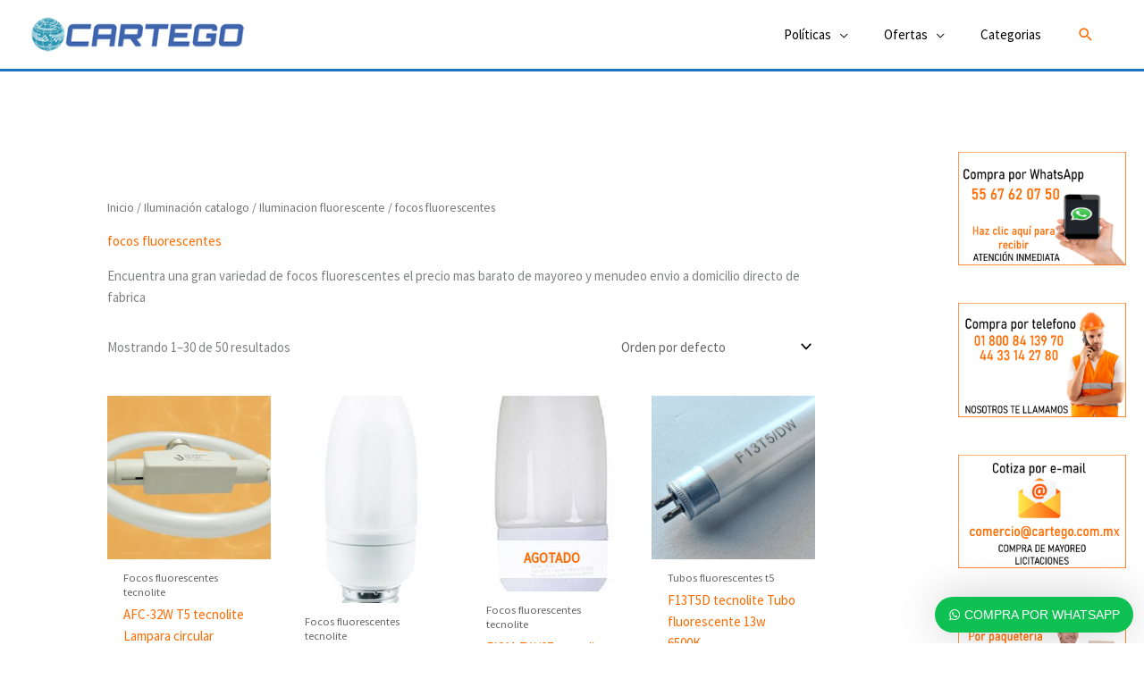

--- FILE ---
content_type: text/html; charset=UTF-8
request_url: https://cartegomart.com/focos-fluorescentes/
body_size: 62739
content:
<!DOCTYPE html>
<html lang="es" prefix="og: https://ogp.me/ns#">
<head>
<meta charset="UTF-8">
<meta name="viewport" content="width=device-width, initial-scale=1">
	<link rel="profile" href="https://gmpg.org/xfn/11"> 
					<script>document.documentElement.className = document.documentElement.className + ' yes-js js_active js'</script>
				<style>img:is([sizes="auto" i], [sizes^="auto," i]) { contain-intrinsic-size: 3000px 1500px }</style>
	
<!-- Search Engine Optimization by Rank Math - https://rankmath.com/ -->
<title>focos fluorescentes - CARTEGOMART Archives</title>
<meta name="description" content="Encuentra una gran variedad de focos fluorescentes el precio mas barato de mayoreo y menudeo envio a domicilio directo de fabrica"/>
<meta name="robots" content="follow, index, max-snippet:-1, max-video-preview:-1, max-image-preview:large"/>
<link rel="canonical" href="https://cartegomart.com/focos-fluorescentes/" />
<link rel="next" href="https://cartegomart.com/focos-fluorescentes/page/2/" />
<meta property="og:locale" content="es_MX" />
<meta property="og:type" content="article" />
<meta property="og:title" content="focos fluorescentes - CARTEGOMART Archives" />
<meta property="og:description" content="Encuentra una gran variedad de focos fluorescentes el precio mas barato de mayoreo y menudeo envio a domicilio directo de fabrica" />
<meta property="og:url" content="https://cartegomart.com/focos-fluorescentes/" />
<meta property="og:site_name" content="CARTEGOMART" />
<meta property="article:publisher" content="https://www.facebook.com/cartego" />
<meta name="twitter:card" content="summary_large_image" />
<meta name="twitter:title" content="focos fluorescentes - CARTEGOMART Archives" />
<meta name="twitter:description" content="Encuentra una gran variedad de focos fluorescentes el precio mas barato de mayoreo y menudeo envio a domicilio directo de fabrica" />
<meta name="twitter:label1" content="Productos" />
<meta name="twitter:data1" content="50" />
<script type="application/ld+json" class="rank-math-schema">{"@context":"https://schema.org","@graph":[{"@type":"Organization","@id":"https://cartegomart.com/#organization","name":"CartegoMart","url":"https://cartegomart.com","sameAs":["https://www.facebook.com/cartego"],"email":"comercio@cartego.com.mx","logo":{"@type":"ImageObject","@id":"https://cartegomart.com/#logo","url":"https://cartegomart.com/wp-content/uploads/2019/10/logo-nasdaq-2-1.png","contentUrl":"https://cartegomart.com/wp-content/uploads/2019/10/logo-nasdaq-2-1.png","caption":"CARTEGOMART","inLanguage":"es","width":"255","height":"50"},"contactPoint":[{"@type":"ContactPoint","telephone":"+52 55 67 62 07 50","contactType":"customer support"}]},{"@type":"WebSite","@id":"https://cartegomart.com/#website","url":"https://cartegomart.com","name":"CARTEGOMART","publisher":{"@id":"https://cartegomart.com/#organization"},"inLanguage":"es"},{"@type":"BreadcrumbList","@id":"https://cartegomart.com/focos-fluorescentes/#breadcrumb","itemListElement":[{"@type":"ListItem","position":"1","item":{"@id":"https://cartegomart.com","name":"Home"}},{"@type":"ListItem","position":"2","item":{"@id":"https://cartegomart.com/iluminacion-catalogo/","name":"Iluminaci\u00f3n catalogo"}},{"@type":"ListItem","position":"3","item":{"@id":"https://cartegomart.com/iluminacion-fluorescente/","name":"Iluminacion fluorescente"}},{"@type":"ListItem","position":"4","item":{"@id":"https://cartegomart.com/focos-fluorescentes/","name":"focos fluorescentes"}}]},{"@type":"CollectionPage","@id":"https://cartegomart.com/focos-fluorescentes/#webpage","url":"https://cartegomart.com/focos-fluorescentes/","name":"focos fluorescentes - CARTEGOMART Archives","isPartOf":{"@id":"https://cartegomart.com/#website"},"inLanguage":"es","breadcrumb":{"@id":"https://cartegomart.com/focos-fluorescentes/#breadcrumb"}},{"@context":"https://schema.org/","@graph":[{"@type":"Product","name":"AFC-32W T5 tecnolite Lampara circular fluorescente 32w","url":"https://cartegomart.com/afc-32w-t5-tecnolite-lampara-circular-fluorescente-32w/","@id":"https://cartegomart.com/afc-32w-t5-tecnolite-lampara-circular-fluorescente-32w/","description":"AFC-32W T5 tecnolite Lampara circular fluorescente 32w el precio m\u00e1s barato compra de mayoreo y menudeo env\u00edo a domicilio con garant\u00eda de f\u00e1brica."},{"@type":"Product","name":"EIC-7W/65 tecnolite Foco fluorecente tipo vela","url":"https://cartegomart.com/eic-7w-65-tecnolite-foco-fluorecente-tipo-vela/","@id":"https://cartegomart.com/eic-7w-65-tecnolite-foco-fluorecente-tipo-vela/","description":"EIC-7W/65 tecnolite Foco fluorecente tipo vela el precio m\u00e1s barato de mayoreo y menudeo, env\u00edo a domicilio con garant\u00eda de f\u00e1brica."},{"@type":"Product","name":"EICM-7W/27 tecnolite Foco fluorecente tipo vela 7W 2700K E27 350LM","url":"https://cartegomart.com/eicm-7w-27-tecnolite-foco-fluorecente-tipo-vela-7w-2700k-e27-350lm/","@id":"https://cartegomart.com/eicm-7w-27-tecnolite-foco-fluorecente-tipo-vela-7w-2700k-e27-350lm/","description":"EICM-7W/27 tecnolite Foco fluorecente tipo vela 7W 2700K E27 350LM el precio m\u00e1s barato de mayoreo y menudeo, env\u00edo a domicilio con garant\u00eda de f\u00e1brica."},{"@type":"Product","name":"F13T5D tecnolite Tubo fluorescente 13w 6500k","url":"https://cartegomart.com/f13t5d-tecnolite-tubo-fluorescente-13w-6500k/","@id":"https://cartegomart.com/f13t5d-tecnolite-tubo-fluorescente-13w-6500k/","description":"F13T5D tecnolite Tubo fluorescente 13w 6500k el precio m\u00e1s barato de mayoreo y menudeo, env\u00edo a domicilio con garant\u00eda de f\u00e1brica."},{"@type":"Product","name":"Foco ahorrador 100w | Precio Barato [Mayoreo y menudeo]","url":"https://cartegomart.com/foco-ahorrador-100w/","@id":"https://cartegomart.com/foco-ahorrador-100w/","description":"Venta de Foco ahorrador 100w precio mas barato venta de mayoreo y menudeo compra con garantia de fabrica y envio rapido a domicilio."},{"@type":"Product","name":"Foco ahorrador 105 watts 220 volts","url":"https://cartegomart.com/foco-ahorrador-105-watts-220-volts/","@id":"https://cartegomart.com/foco-ahorrador-105-watts-220-volts/","description":"Foco ahorrador 105 watts 220 volts precio mas barato venta de mayoreo y menudeo compra con garantia de fabrica y envio rapido a domicilio."},{"@type":"Product","name":"Foco ahorrador 105w | Precio Barato [Mayoreo y menudeo]","url":"https://cartegomart.com/foco-ahorrador-105w/","@id":"https://cartegomart.com/foco-ahorrador-105w/","description":"Foco ahorrador 105w precio mas barato venta de mayoreo y menudeo compra con garantia de fabrica y envio rapido a domicilio."},{"@type":"Product","name":"Foco ahorrador 11w","url":"https://cartegomart.com/foco-ahorrador-11w/","@id":"https://cartegomart.com/foco-ahorrador-11w/","description":"Foco ahorrador 11w precio mas barato venta de mayoreo y menudeo compra con garantia de fabrica y envio rapido a domicilio."},{"@type":"Product","name":"Foco ahorrador 13 watts","url":"https://cartegomart.com/foco-ahorrador-13-watts/","@id":"https://cartegomart.com/foco-ahorrador-13-watts/","description":"Foco ahorrador 13 watts precio mas barato venta de mayoreo y menudeo compra con garantia de fabrica y envio rapido a domicilio."},{"@type":"Product","name":"Foco ahorrador 15w","url":"https://cartegomart.com/foco-ahorrador-15w/","@id":"https://cartegomart.com/foco-ahorrador-15w/","description":"Foco ahorrador 15w precio mas barato venta de mayoreo y menudeo compra con garantia de fabrica y envio rapido a domicilio."},{"@type":"Product","name":"Foco ahorrador 20w","url":"https://cartegomart.com/foco-ahorrador-20w/","@id":"https://cartegomart.com/foco-ahorrador-20w/","description":"Foco ahorrador 20w precio mas barato venta de mayoreo y menudeo compra con garantia de fabrica y envio rapido a domicilio."},{"@type":"Product","name":"Foco ahorrador 26w","url":"https://cartegomart.com/foco-ahorrador-26w/","@id":"https://cartegomart.com/foco-ahorrador-26w/","description":"Foco ahorrador 26w precio mas barato venta de mayoreo y menudeo compra con garantia de fabrica y envio rapido a domicilio."},{"@type":"Product","name":"Foco ahorrador 45w Precio Barato de Mayoreo y Menudeo","url":"https://cartegomart.com/foco-ahorrador-45w/","@id":"https://cartegomart.com/foco-ahorrador-45w/","description":"Venta de Foco ahorrador 45w precio mas barato venta de mayoreo y menudeo compra con garantia de fabrica y envio rapido a domicilio."},{"@type":"Product","name":"Foco ahorrador 85 watts","url":"https://cartegomart.com/foco-ahorrador-85-watts/","@id":"https://cartegomart.com/foco-ahorrador-85-watts/","description":"Foco ahorrador 85 watts precio mas barato venta de mayoreo y menudeo compra con garantia de fabrica y envio rapido a domicilio."},{"@type":"Product","name":"Foco ahorrador 85w","url":"https://cartegomart.com/foco-ahorrador-85w/","@id":"https://cartegomart.com/foco-ahorrador-85w/","description":"Foco ahorrador 85w precio mas barato venta de mayoreo y menudeo compra con garantia de fabrica y envio rapido a domicilio."},{"@type":"Product","name":"Foco ahorrador espiral 15w","url":"https://cartegomart.com/foco-ahorrador-espiral-15w/","@id":"https://cartegomart.com/foco-ahorrador-espiral-15w/","description":"Foco ahorrador espiral 15w venta de mayoreo y menudeo a los precios mas baratos compra directo de fabrica con envio adomicilio"},{"@type":"Product","name":"Foco ahorrador espiral 65w 220v E40 6500k Precio Barato","url":"https://cartegomart.com/foco-ahorrador-65w/","@id":"https://cartegomart.com/foco-ahorrador-65w/","description":"Venta de Foco ahorrador 65w precio mas barato venta de mayoreo y menudeo compra con garantia de fabrica y envio rapido a domicilio."},{"@type":"Product","name":"Foco ahorrador 23w Precio Barato","url":"https://cartegomart.com/foco-ahorrador-23w/","@id":"https://cartegomart.com/foco-ahorrador-23w/","description":"Foco ahorrador 23w precio mas barato venta de mayoreo y menudeo compra con garantia de fabrica y envio rapido a domicilio."},{"@type":"Product","name":"Foco ahorrador espiral 45w","url":"https://cartegomart.com/foco-ahorrador-espiral-45w/","@id":"https://cartegomart.com/foco-ahorrador-espiral-45w/","description":"Foco ahorrador espiral 45w precio mas barato venta de mayoreo y menudeo compra con garantia de fabrica y envio rapido a domicilio."},{"@type":"Product","name":"Foco ahorrador 65 watts Precio Barato y Econ\u00f3mico","url":"https://cartegomart.com/foco-ahorrador-65-watts/","@id":"https://cartegomart.com/foco-ahorrador-65-watts/","description":"Venta de Foco ahorrador 65 watts precio mas barato venta de mayoreo y menudeo compra con garantia de fabrica y envio rapido a domicilio."},{"@type":"Product","name":"HEL-100W/65 tecnolite Foco ahorrador espiral 100w 6500k [Barato]","url":"https://cartegomart.com/hel-100w-65-tecnolite-foco-fluorecente-100w-6500k-e27-6000lm/","@id":"https://cartegomart.com/hel-100w-65-tecnolite-foco-fluorecente-100w-6500k-e27-6000lm/","description":"HEL-100W/65 tecnolite Foco ahorrador espiral 100w 6500k el precio m\u00e1s barato de mayoreo y menudeo, env\u00edo a domicilio con garant\u00eda de f\u00e1brica."},{"@type":"Product","name":"HEL-100W/65-220 tecnolite Foco espiral 100w [Barato]","url":"https://cartegomart.com/hel-100w-65-220-tecnolite-foco-espiral-fluorescente-100w-220v-6500k-e40-6000lm/","@id":"https://cartegomart.com/hel-100w-65-220-tecnolite-foco-espiral-fluorescente-100w-220v-6500k-e40-6000lm/","description":"HEL-100W/65-220 tecnolite Foco espiral 100w directo de fabrica al mejor precio de mayoreo y menudeo, env\u00edo a domicilio en M\u00e9xico."},{"@type":"Product","name":"HEL-13W/27-T2 tecnolite Foco espiral fluorescente 13W 2700K E27 975LM","url":"https://cartegomart.com/hel-13w-27-t2-tecnolite-foco-espiral-fluorescente-13w-2700k-e27-975lm/","@id":"https://cartegomart.com/hel-13w-27-t2-tecnolite-foco-espiral-fluorescente-13w-2700k-e27-975lm/","description":"HEL-13W/27-T2 tecnolite Foco espiral fluorescente 13W 2700K E27 975LM el precio m\u00e1s barato de mayoreo y menudeo, env\u00edo a domicilio con garant\u00eda de f\u00e1brica."},{"@type":"Product","name":"HEL-13W/41-T2 tecnolite Foco espiral fluorescente 13W 4100K E27 975LM","url":"https://cartegomart.com/hel-13w-41-t2-tecnolite-foco-espiral-fluorescente-13w-4100k-e27-975lm/","@id":"https://cartegomart.com/hel-13w-41-t2-tecnolite-foco-espiral-fluorescente-13w-4100k-e27-975lm/","description":"HEL-13W/41-T2 tecnolite Foco espiral fluorescente 13W 4100K E27 975LM el precio m\u00e1s barato de mayoreo y menudeo, env\u00edo a domicilio con garant\u00eda de f\u00e1brica."},{"@type":"Product","name":"HEL-13W/65-T2 tecnolite Foco espiral fluorescente 13W 6500K E27 975LM","url":"https://cartegomart.com/hel-13w-65-t2-tecnolite-foco-espiral-fluorescente-13w-6500k-e27-975lm/","@id":"https://cartegomart.com/hel-13w-65-t2-tecnolite-foco-espiral-fluorescente-13w-6500k-e27-975lm/","description":"HEL-13W/65-T2 tecnolite Foco espiral fluorescente 13W 6500K E27 975LM el precio m\u00e1s barato de mayoreo y menudeo, env\u00edo a domicilio con garant\u00eda de f\u00e1brica."},{"@type":"Product","name":"HEL-15W/27-T2 tecnolite Foco espiral fluorescente 15W","url":"https://cartegomart.com/hel-15w-27-t2-tecnolite-foco-espiral-fluorescente-15w/","@id":"https://cartegomart.com/hel-15w-27-t2-tecnolite-foco-espiral-fluorescente-15w/","description":"HEL-15W/27-T2 tecnolite Foco espiral fluorescente 15W el precio m\u00e1s barato de mayoreo y menudeo, env\u00edo a domicilio con garant\u00eda de f\u00e1brica."},{"@type":"Product","name":"HEL-15W/41-T2 tecnolite Foco espiral fluorescente 15W 4100K","url":"https://cartegomart.com/hel-15w-41-t2-tecnolite-foco-espiral-fluorescente-15w-4100k/","@id":"https://cartegomart.com/hel-15w-41-t2-tecnolite-foco-espiral-fluorescente-15w-4100k/","description":"HEL-15W/41-T2 tecnolite Foco espiral fluorescente 15W 4100K el precio m\u00e1s barato de mayoreo y menudeo, env\u00edo a domicilio con garant\u00eda de f\u00e1brica."},{"@type":"Product","name":"HEL-15W/65-T2 tecnolite Foco espiral fluorescente 15W 6500K E27","url":"https://cartegomart.com/hel-15w-65-t2-tecnolite-foco-espiral-fluorescente-15w-6500k-e27/","@id":"https://cartegomart.com/hel-15w-65-t2-tecnolite-foco-espiral-fluorescente-15w-6500k-e27/","description":"HEL-15W/65-T2 tecnolite Foco espiral fluorescente 15W 6500K E27 el precio m\u00e1s barato de mayoreo y menudeo, env\u00edo a domicilio con garant\u00eda de f\u00e1brica."},{"@type":"Product","name":"HEL-20W/27-T2 tecnolite Foco espiral fluorescente 20W","url":"https://cartegomart.com/hel-20w-27-t2-tecnolite-foco-espiral-fluorescente-20w/","@id":"https://cartegomart.com/hel-20w-27-t2-tecnolite-foco-espiral-fluorescente-20w/","description":"HEL-20W/27-T2 tecnolite Foco espiral fluorescente 20W el precio m\u00e1s barato de mayoreo y menudeo, env\u00edo a domicilio con garant\u00eda de f\u00e1brica."},{"@type":"Product","name":"HEL-20W/41-T2 tecnolite Foco espiral fluorescente 20W 4100K","url":"https://cartegomart.com/hel-20w-41-t2-tecnolite-foco-espiral-fluorescente-20w-4100k/","@id":"https://cartegomart.com/hel-20w-41-t2-tecnolite-foco-espiral-fluorescente-20w-4100k/","description":"HEL-20W/41-T2 tecnolite Foco espiral fluorescente 20W 4100K el precio m\u00e1s barato de mayoreo y menudeo, env\u00edo a domicilio con garant\u00eda de f\u00e1brica."}]}]}</script>
<!-- /Rank Math WordPress SEO plugin -->

<link rel='dns-prefetch' href='//www.googletagmanager.com' />
<link rel='dns-prefetch' href='//fonts.googleapis.com' />
<link rel="alternate" type="application/rss+xml" title="CARTEGOMART &raquo; Feed" href="https://cartegomart.com/feed/" />
<link rel="alternate" type="application/rss+xml" title="CARTEGOMART &raquo; RSS de los comentarios" href="https://cartegomart.com/comments/feed/" />
<link rel="alternate" type="application/rss+xml" title="CARTEGOMART &raquo; focos fluorescentes Categoría Feed" href="https://cartegomart.com/focos-fluorescentes/feed/" />
		<!-- This site uses the Google Analytics by ExactMetrics plugin v8.11.1 - Using Analytics tracking - https://www.exactmetrics.com/ -->
							<script src="//www.googletagmanager.com/gtag/js?id=G-73VR3X5YD2"  data-cfasync="false" data-wpfc-render="false" async></script>
			<script data-cfasync="false" data-wpfc-render="false">
				var em_version = '8.11.1';
				var em_track_user = true;
				var em_no_track_reason = '';
								var ExactMetricsDefaultLocations = {"page_location":"https:\/\/cartegomart.com\/focos-fluorescentes\/"};
								if ( typeof ExactMetricsPrivacyGuardFilter === 'function' ) {
					var ExactMetricsLocations = (typeof ExactMetricsExcludeQuery === 'object') ? ExactMetricsPrivacyGuardFilter( ExactMetricsExcludeQuery ) : ExactMetricsPrivacyGuardFilter( ExactMetricsDefaultLocations );
				} else {
					var ExactMetricsLocations = (typeof ExactMetricsExcludeQuery === 'object') ? ExactMetricsExcludeQuery : ExactMetricsDefaultLocations;
				}

								var disableStrs = [
										'ga-disable-G-73VR3X5YD2',
									];

				/* Function to detect opted out users */
				function __gtagTrackerIsOptedOut() {
					for (var index = 0; index < disableStrs.length; index++) {
						if (document.cookie.indexOf(disableStrs[index] + '=true') > -1) {
							return true;
						}
					}

					return false;
				}

				/* Disable tracking if the opt-out cookie exists. */
				if (__gtagTrackerIsOptedOut()) {
					for (var index = 0; index < disableStrs.length; index++) {
						window[disableStrs[index]] = true;
					}
				}

				/* Opt-out function */
				function __gtagTrackerOptout() {
					for (var index = 0; index < disableStrs.length; index++) {
						document.cookie = disableStrs[index] + '=true; expires=Thu, 31 Dec 2099 23:59:59 UTC; path=/';
						window[disableStrs[index]] = true;
					}
				}

				if ('undefined' === typeof gaOptout) {
					function gaOptout() {
						__gtagTrackerOptout();
					}
				}
								window.dataLayer = window.dataLayer || [];

				window.ExactMetricsDualTracker = {
					helpers: {},
					trackers: {},
				};
				if (em_track_user) {
					function __gtagDataLayer() {
						dataLayer.push(arguments);
					}

					function __gtagTracker(type, name, parameters) {
						if (!parameters) {
							parameters = {};
						}

						if (parameters.send_to) {
							__gtagDataLayer.apply(null, arguments);
							return;
						}

						if (type === 'event') {
														parameters.send_to = exactmetrics_frontend.v4_id;
							var hookName = name;
							if (typeof parameters['event_category'] !== 'undefined') {
								hookName = parameters['event_category'] + ':' + name;
							}

							if (typeof ExactMetricsDualTracker.trackers[hookName] !== 'undefined') {
								ExactMetricsDualTracker.trackers[hookName](parameters);
							} else {
								__gtagDataLayer('event', name, parameters);
							}
							
						} else {
							__gtagDataLayer.apply(null, arguments);
						}
					}

					__gtagTracker('js', new Date());
					__gtagTracker('set', {
						'developer_id.dNDMyYj': true,
											});
					if ( ExactMetricsLocations.page_location ) {
						__gtagTracker('set', ExactMetricsLocations);
					}
										__gtagTracker('config', 'G-73VR3X5YD2', {"forceSSL":"true"} );
										window.gtag = __gtagTracker;										(function () {
						/* https://developers.google.com/analytics/devguides/collection/analyticsjs/ */
						/* ga and __gaTracker compatibility shim. */
						var noopfn = function () {
							return null;
						};
						var newtracker = function () {
							return new Tracker();
						};
						var Tracker = function () {
							return null;
						};
						var p = Tracker.prototype;
						p.get = noopfn;
						p.set = noopfn;
						p.send = function () {
							var args = Array.prototype.slice.call(arguments);
							args.unshift('send');
							__gaTracker.apply(null, args);
						};
						var __gaTracker = function () {
							var len = arguments.length;
							if (len === 0) {
								return;
							}
							var f = arguments[len - 1];
							if (typeof f !== 'object' || f === null || typeof f.hitCallback !== 'function') {
								if ('send' === arguments[0]) {
									var hitConverted, hitObject = false, action;
									if ('event' === arguments[1]) {
										if ('undefined' !== typeof arguments[3]) {
											hitObject = {
												'eventAction': arguments[3],
												'eventCategory': arguments[2],
												'eventLabel': arguments[4],
												'value': arguments[5] ? arguments[5] : 1,
											}
										}
									}
									if ('pageview' === arguments[1]) {
										if ('undefined' !== typeof arguments[2]) {
											hitObject = {
												'eventAction': 'page_view',
												'page_path': arguments[2],
											}
										}
									}
									if (typeof arguments[2] === 'object') {
										hitObject = arguments[2];
									}
									if (typeof arguments[5] === 'object') {
										Object.assign(hitObject, arguments[5]);
									}
									if ('undefined' !== typeof arguments[1].hitType) {
										hitObject = arguments[1];
										if ('pageview' === hitObject.hitType) {
											hitObject.eventAction = 'page_view';
										}
									}
									if (hitObject) {
										action = 'timing' === arguments[1].hitType ? 'timing_complete' : hitObject.eventAction;
										hitConverted = mapArgs(hitObject);
										__gtagTracker('event', action, hitConverted);
									}
								}
								return;
							}

							function mapArgs(args) {
								var arg, hit = {};
								var gaMap = {
									'eventCategory': 'event_category',
									'eventAction': 'event_action',
									'eventLabel': 'event_label',
									'eventValue': 'event_value',
									'nonInteraction': 'non_interaction',
									'timingCategory': 'event_category',
									'timingVar': 'name',
									'timingValue': 'value',
									'timingLabel': 'event_label',
									'page': 'page_path',
									'location': 'page_location',
									'title': 'page_title',
									'referrer' : 'page_referrer',
								};
								for (arg in args) {
																		if (!(!args.hasOwnProperty(arg) || !gaMap.hasOwnProperty(arg))) {
										hit[gaMap[arg]] = args[arg];
									} else {
										hit[arg] = args[arg];
									}
								}
								return hit;
							}

							try {
								f.hitCallback();
							} catch (ex) {
							}
						};
						__gaTracker.create = newtracker;
						__gaTracker.getByName = newtracker;
						__gaTracker.getAll = function () {
							return [];
						};
						__gaTracker.remove = noopfn;
						__gaTracker.loaded = true;
						window['__gaTracker'] = __gaTracker;
					})();
									} else {
										console.log("");
					(function () {
						function __gtagTracker() {
							return null;
						}

						window['__gtagTracker'] = __gtagTracker;
						window['gtag'] = __gtagTracker;
					})();
									}
			</script>
							<!-- / Google Analytics by ExactMetrics -->
		<script>
window._wpemojiSettings = {"baseUrl":"https:\/\/s.w.org\/images\/core\/emoji\/16.0.1\/72x72\/","ext":".png","svgUrl":"https:\/\/s.w.org\/images\/core\/emoji\/16.0.1\/svg\/","svgExt":".svg","source":{"concatemoji":"https:\/\/cartegomart.com\/wp-includes\/js\/wp-emoji-release.min.js?ver=6.8.3"}};
/*! This file is auto-generated */
!function(s,n){var o,i,e;function c(e){try{var t={supportTests:e,timestamp:(new Date).valueOf()};sessionStorage.setItem(o,JSON.stringify(t))}catch(e){}}function p(e,t,n){e.clearRect(0,0,e.canvas.width,e.canvas.height),e.fillText(t,0,0);var t=new Uint32Array(e.getImageData(0,0,e.canvas.width,e.canvas.height).data),a=(e.clearRect(0,0,e.canvas.width,e.canvas.height),e.fillText(n,0,0),new Uint32Array(e.getImageData(0,0,e.canvas.width,e.canvas.height).data));return t.every(function(e,t){return e===a[t]})}function u(e,t){e.clearRect(0,0,e.canvas.width,e.canvas.height),e.fillText(t,0,0);for(var n=e.getImageData(16,16,1,1),a=0;a<n.data.length;a++)if(0!==n.data[a])return!1;return!0}function f(e,t,n,a){switch(t){case"flag":return n(e,"\ud83c\udff3\ufe0f\u200d\u26a7\ufe0f","\ud83c\udff3\ufe0f\u200b\u26a7\ufe0f")?!1:!n(e,"\ud83c\udde8\ud83c\uddf6","\ud83c\udde8\u200b\ud83c\uddf6")&&!n(e,"\ud83c\udff4\udb40\udc67\udb40\udc62\udb40\udc65\udb40\udc6e\udb40\udc67\udb40\udc7f","\ud83c\udff4\u200b\udb40\udc67\u200b\udb40\udc62\u200b\udb40\udc65\u200b\udb40\udc6e\u200b\udb40\udc67\u200b\udb40\udc7f");case"emoji":return!a(e,"\ud83e\udedf")}return!1}function g(e,t,n,a){var r="undefined"!=typeof WorkerGlobalScope&&self instanceof WorkerGlobalScope?new OffscreenCanvas(300,150):s.createElement("canvas"),o=r.getContext("2d",{willReadFrequently:!0}),i=(o.textBaseline="top",o.font="600 32px Arial",{});return e.forEach(function(e){i[e]=t(o,e,n,a)}),i}function t(e){var t=s.createElement("script");t.src=e,t.defer=!0,s.head.appendChild(t)}"undefined"!=typeof Promise&&(o="wpEmojiSettingsSupports",i=["flag","emoji"],n.supports={everything:!0,everythingExceptFlag:!0},e=new Promise(function(e){s.addEventListener("DOMContentLoaded",e,{once:!0})}),new Promise(function(t){var n=function(){try{var e=JSON.parse(sessionStorage.getItem(o));if("object"==typeof e&&"number"==typeof e.timestamp&&(new Date).valueOf()<e.timestamp+604800&&"object"==typeof e.supportTests)return e.supportTests}catch(e){}return null}();if(!n){if("undefined"!=typeof Worker&&"undefined"!=typeof OffscreenCanvas&&"undefined"!=typeof URL&&URL.createObjectURL&&"undefined"!=typeof Blob)try{var e="postMessage("+g.toString()+"("+[JSON.stringify(i),f.toString(),p.toString(),u.toString()].join(",")+"));",a=new Blob([e],{type:"text/javascript"}),r=new Worker(URL.createObjectURL(a),{name:"wpTestEmojiSupports"});return void(r.onmessage=function(e){c(n=e.data),r.terminate(),t(n)})}catch(e){}c(n=g(i,f,p,u))}t(n)}).then(function(e){for(var t in e)n.supports[t]=e[t],n.supports.everything=n.supports.everything&&n.supports[t],"flag"!==t&&(n.supports.everythingExceptFlag=n.supports.everythingExceptFlag&&n.supports[t]);n.supports.everythingExceptFlag=n.supports.everythingExceptFlag&&!n.supports.flag,n.DOMReady=!1,n.readyCallback=function(){n.DOMReady=!0}}).then(function(){return e}).then(function(){var e;n.supports.everything||(n.readyCallback(),(e=n.source||{}).concatemoji?t(e.concatemoji):e.wpemoji&&e.twemoji&&(t(e.twemoji),t(e.wpemoji)))}))}((window,document),window._wpemojiSettings);
</script>

<link rel='stylesheet' id='astra-theme-css-css' href='https://cartegomart.com/wp-content/themes/astra/assets/css/minified/style.min.css?ver=4.12.0' media='all' />
<style id='astra-theme-css-inline-css'>
.ast-no-sidebar .entry-content .alignfull {margin-left: calc( -50vw + 50%);margin-right: calc( -50vw + 50%);max-width: 100vw;width: 100vw;}.ast-no-sidebar .entry-content .alignwide {margin-left: calc(-41vw + 50%);margin-right: calc(-41vw + 50%);max-width: unset;width: unset;}.ast-no-sidebar .entry-content .alignfull .alignfull,.ast-no-sidebar .entry-content .alignfull .alignwide,.ast-no-sidebar .entry-content .alignwide .alignfull,.ast-no-sidebar .entry-content .alignwide .alignwide,.ast-no-sidebar .entry-content .wp-block-column .alignfull,.ast-no-sidebar .entry-content .wp-block-column .alignwide{width: 100%;margin-left: auto;margin-right: auto;}.wp-block-gallery,.blocks-gallery-grid {margin: 0;}.wp-block-separator {max-width: 100px;}.wp-block-separator.is-style-wide,.wp-block-separator.is-style-dots {max-width: none;}.entry-content .has-2-columns .wp-block-column:first-child {padding-right: 10px;}.entry-content .has-2-columns .wp-block-column:last-child {padding-left: 10px;}@media (max-width: 782px) {.entry-content .wp-block-columns .wp-block-column {flex-basis: 100%;}.entry-content .has-2-columns .wp-block-column:first-child {padding-right: 0;}.entry-content .has-2-columns .wp-block-column:last-child {padding-left: 0;}}body .entry-content .wp-block-latest-posts {margin-left: 0;}body .entry-content .wp-block-latest-posts li {list-style: none;}.ast-no-sidebar .ast-container .entry-content .wp-block-latest-posts {margin-left: 0;}.ast-header-break-point .entry-content .alignwide {margin-left: auto;margin-right: auto;}.entry-content .blocks-gallery-item img {margin-bottom: auto;}.wp-block-pullquote {border-top: 4px solid #555d66;border-bottom: 4px solid #555d66;color: #40464d;}:root{--ast-post-nav-space:0;--ast-container-default-xlg-padding:6.67em;--ast-container-default-lg-padding:5.67em;--ast-container-default-slg-padding:4.34em;--ast-container-default-md-padding:3.34em;--ast-container-default-sm-padding:6.67em;--ast-container-default-xs-padding:2.4em;--ast-container-default-xxs-padding:1.4em;--ast-code-block-background:#EEEEEE;--ast-comment-inputs-background:#FAFAFA;--ast-normal-container-width:1300px;--ast-narrow-container-width:750px;--ast-blog-title-font-weight:normal;--ast-blog-meta-weight:inherit;--ast-global-color-primary:var(--ast-global-color-5);--ast-global-color-secondary:var(--ast-global-color-4);--ast-global-color-alternate-background:var(--ast-global-color-7);--ast-global-color-subtle-background:var(--ast-global-color-6);--ast-bg-style-guide:var( --ast-global-color-secondary,--ast-global-color-5 );--ast-shadow-style-guide:0px 0px 4px 0 #00000057;--ast-global-dark-bg-style:#fff;--ast-global-dark-lfs:#fbfbfb;--ast-widget-bg-color:#fafafa;--ast-wc-container-head-bg-color:#fbfbfb;--ast-title-layout-bg:#eeeeee;--ast-search-border-color:#e7e7e7;--ast-lifter-hover-bg:#e6e6e6;--ast-gallery-block-color:#000;--srfm-color-input-label:var(--ast-global-color-2);}html{font-size:93.75%;}a,.page-title{color:var(--ast-global-color-0);}a:hover,a:focus{color:var(--ast-global-color-1);}body,button,input,select,textarea,.ast-button,.ast-custom-button{font-family:'Source Sans Pro',sans-serif;font-weight:inherit;font-size:15px;font-size:1rem;line-height:var(--ast-body-line-height,1.65em);}blockquote{color:var(--ast-global-color-3);}h1,h2,h3,h4,h5,h6,.entry-content :where(h1,h2,h3,h4,h5,h6),.site-title,.site-title a{font-family:'Montserrat',sans-serif;}.ast-site-identity .site-title a{color:var(--ast-global-color-0);}.site-title{font-size:35px;font-size:2.3333333333333rem;display:none;}header .custom-logo-link img{max-width:238px;width:238px;}.astra-logo-svg{width:238px;}.site-header .site-description{font-size:15px;font-size:1rem;display:none;}.entry-title{font-size:26px;font-size:1.7333333333333rem;}.archive .ast-article-post .ast-article-inner,.blog .ast-article-post .ast-article-inner,.archive .ast-article-post .ast-article-inner:hover,.blog .ast-article-post .ast-article-inner:hover{overflow:hidden;}h1,.entry-content :where(h1){font-size:40px;font-size:2.6666666666667rem;font-family:'Montserrat',sans-serif;line-height:1.4em;}h2,.entry-content :where(h2){font-size:32px;font-size:2.1333333333333rem;font-family:'Montserrat',sans-serif;line-height:1.3em;}h3,.entry-content :where(h3){font-size:26px;font-size:1.7333333333333rem;font-family:'Montserrat',sans-serif;line-height:1.3em;}h4,.entry-content :where(h4){font-size:24px;font-size:1.6rem;line-height:1.2em;font-family:'Montserrat',sans-serif;}h5,.entry-content :where(h5){font-size:20px;font-size:1.3333333333333rem;line-height:1.2em;font-family:'Montserrat',sans-serif;}h6,.entry-content :where(h6){font-size:16px;font-size:1.0666666666667rem;line-height:1.25em;font-family:'Montserrat',sans-serif;}::selection{background-color:var(--ast-global-color-1);color:#ffffff;}body,h1,h2,h3,h4,h5,h6,.entry-title a,.entry-content :where(h1,h2,h3,h4,h5,h6){color:var(--ast-global-color-3);}.tagcloud a:hover,.tagcloud a:focus,.tagcloud a.current-item{color:#000000;border-color:var(--ast-global-color-0);background-color:var(--ast-global-color-0);}input:focus,input[type="text"]:focus,input[type="email"]:focus,input[type="url"]:focus,input[type="password"]:focus,input[type="reset"]:focus,input[type="search"]:focus,textarea:focus{border-color:var(--ast-global-color-0);}input[type="radio"]:checked,input[type=reset],input[type="checkbox"]:checked,input[type="checkbox"]:hover:checked,input[type="checkbox"]:focus:checked,input[type=range]::-webkit-slider-thumb{border-color:var(--ast-global-color-0);background-color:var(--ast-global-color-0);box-shadow:none;}.site-footer a:hover + .post-count,.site-footer a:focus + .post-count{background:var(--ast-global-color-0);border-color:var(--ast-global-color-0);}.single .nav-links .nav-previous,.single .nav-links .nav-next{color:var(--ast-global-color-0);}.entry-meta,.entry-meta *{line-height:1.45;color:var(--ast-global-color-0);}.entry-meta a:not(.ast-button):hover,.entry-meta a:not(.ast-button):hover *,.entry-meta a:not(.ast-button):focus,.entry-meta a:not(.ast-button):focus *,.page-links > .page-link,.page-links .page-link:hover,.post-navigation a:hover{color:var(--ast-global-color-1);}#cat option,.secondary .calendar_wrap thead a,.secondary .calendar_wrap thead a:visited{color:var(--ast-global-color-0);}.secondary .calendar_wrap #today,.ast-progress-val span{background:var(--ast-global-color-0);}.secondary a:hover + .post-count,.secondary a:focus + .post-count{background:var(--ast-global-color-0);border-color:var(--ast-global-color-0);}.calendar_wrap #today > a{color:#000000;}.page-links .page-link,.single .post-navigation a{color:var(--ast-global-color-0);}.ast-search-menu-icon .search-form button.search-submit{padding:0 4px;}.ast-search-menu-icon form.search-form{padding-right:0;}.ast-header-search .ast-search-menu-icon.ast-dropdown-active .search-form,.ast-header-search .ast-search-menu-icon.ast-dropdown-active .search-field:focus{transition:all 0.2s;}.search-form input.search-field:focus{outline:none;}.widget-title,.widget .wp-block-heading{font-size:21px;font-size:1.4rem;color:var(--ast-global-color-3);}.single .ast-author-details .author-title{color:var(--ast-global-color-1);}#secondary,#secondary button,#secondary input,#secondary select,#secondary textarea{font-size:15px;font-size:1rem;}.ast-search-menu-icon.slide-search a:focus-visible:focus-visible,.astra-search-icon:focus-visible,#close:focus-visible,a:focus-visible,.ast-menu-toggle:focus-visible,.site .skip-link:focus-visible,.wp-block-loginout input:focus-visible,.wp-block-search.wp-block-search__button-inside .wp-block-search__inside-wrapper,.ast-header-navigation-arrow:focus-visible,.woocommerce .wc-proceed-to-checkout > .checkout-button:focus-visible,.woocommerce .woocommerce-MyAccount-navigation ul li a:focus-visible,.ast-orders-table__row .ast-orders-table__cell:focus-visible,.woocommerce .woocommerce-order-details .order-again > .button:focus-visible,.woocommerce .woocommerce-message a.button.wc-forward:focus-visible,.woocommerce #minus_qty:focus-visible,.woocommerce #plus_qty:focus-visible,a#ast-apply-coupon:focus-visible,.woocommerce .woocommerce-info a:focus-visible,.woocommerce .astra-shop-summary-wrap a:focus-visible,.woocommerce a.wc-forward:focus-visible,#ast-apply-coupon:focus-visible,.woocommerce-js .woocommerce-mini-cart-item a.remove:focus-visible,#close:focus-visible,.button.search-submit:focus-visible,#search_submit:focus,.normal-search:focus-visible,.ast-header-account-wrap:focus-visible,.woocommerce .ast-on-card-button.ast-quick-view-trigger:focus,.astra-cart-drawer-close:focus,.ast-single-variation:focus,.ast-woocommerce-product-gallery__image:focus,.ast-button:focus,.woocommerce-product-gallery--with-images [data-controls="prev"]:focus-visible,.woocommerce-product-gallery--with-images [data-controls="next"]:focus-visible,.ast-builder-button-wrap:has(.ast-custom-button-link:focus),.ast-builder-button-wrap .ast-custom-button-link:focus{outline-style:dotted;outline-color:inherit;outline-width:thin;}input:focus,input[type="text"]:focus,input[type="email"]:focus,input[type="url"]:focus,input[type="password"]:focus,input[type="reset"]:focus,input[type="search"]:focus,input[type="number"]:focus,textarea:focus,.wp-block-search__input:focus,[data-section="section-header-mobile-trigger"] .ast-button-wrap .ast-mobile-menu-trigger-minimal:focus,.ast-mobile-popup-drawer.active .menu-toggle-close:focus,.woocommerce-ordering select.orderby:focus,#ast-scroll-top:focus,#coupon_code:focus,.woocommerce-page #comment:focus,.woocommerce #reviews #respond input#submit:focus,.woocommerce a.add_to_cart_button:focus,.woocommerce .button.single_add_to_cart_button:focus,.woocommerce .woocommerce-cart-form button:focus,.woocommerce .woocommerce-cart-form__cart-item .quantity .qty:focus,.woocommerce .woocommerce-billing-fields .woocommerce-billing-fields__field-wrapper .woocommerce-input-wrapper > .input-text:focus,.woocommerce #order_comments:focus,.woocommerce #place_order:focus,.woocommerce .woocommerce-address-fields .woocommerce-address-fields__field-wrapper .woocommerce-input-wrapper > .input-text:focus,.woocommerce .woocommerce-MyAccount-content form button:focus,.woocommerce .woocommerce-MyAccount-content .woocommerce-EditAccountForm .woocommerce-form-row .woocommerce-Input.input-text:focus,.woocommerce .ast-woocommerce-container .woocommerce-pagination ul.page-numbers li a:focus,body #content .woocommerce form .form-row .select2-container--default .select2-selection--single:focus,#ast-coupon-code:focus,.woocommerce.woocommerce-js .quantity input[type=number]:focus,.woocommerce-js .woocommerce-mini-cart-item .quantity input[type=number]:focus,.woocommerce p#ast-coupon-trigger:focus{border-style:dotted;border-color:inherit;border-width:thin;}input{outline:none;}.woocommerce-js input[type=text]:focus,.woocommerce-js input[type=email]:focus,.woocommerce-js textarea:focus,input[type=number]:focus,.comments-area textarea#comment:focus,.comments-area textarea#comment:active,.comments-area .ast-comment-formwrap input[type="text"]:focus,.comments-area .ast-comment-formwrap input[type="text"]:active{outline-style:unset;outline-color:inherit;outline-width:thin;}.main-header-menu .menu-link,.ast-header-custom-item a{color:var(--ast-global-color-3);}.main-header-menu .menu-item:hover > .menu-link,.main-header-menu .menu-item:hover > .ast-menu-toggle,.main-header-menu .ast-masthead-custom-menu-items a:hover,.main-header-menu .menu-item.focus > .menu-link,.main-header-menu .menu-item.focus > .ast-menu-toggle,.main-header-menu .current-menu-item > .menu-link,.main-header-menu .current-menu-ancestor > .menu-link,.main-header-menu .current-menu-item > .ast-menu-toggle,.main-header-menu .current-menu-ancestor > .ast-menu-toggle{color:var(--ast-global-color-0);}.header-main-layout-3 .ast-main-header-bar-alignment{margin-right:auto;}.header-main-layout-2 .site-header-section-left .ast-site-identity{text-align:left;}.ast-logo-title-inline .site-logo-img{padding-right:1em;}.site-logo-img img{ transition:all 0.2s linear;}body .ast-oembed-container *{position:absolute;top:0;width:100%;height:100%;left:0;}body .wp-block-embed-pocket-casts .ast-oembed-container *{position:unset;}.ast-header-break-point .ast-mobile-menu-buttons-minimal.menu-toggle{background:transparent;color:var(--ast-global-color-1);}.ast-header-break-point .ast-mobile-menu-buttons-outline.menu-toggle{background:transparent;border:1px solid var(--ast-global-color-1);color:var(--ast-global-color-1);}.ast-header-break-point .ast-mobile-menu-buttons-fill.menu-toggle{background:var(--ast-global-color-1);}.ast-single-post-featured-section + article {margin-top: 2em;}.site-content .ast-single-post-featured-section img {width: 100%;overflow: hidden;object-fit: cover;}.site > .ast-single-related-posts-container {margin-top: 0;}@media (min-width: 922px) {.ast-desktop .ast-container--narrow {max-width: var(--ast-narrow-container-width);margin: 0 auto;}}#secondary {margin: 4em 0 2.5em;word-break: break-word;line-height: 2;}#secondary li {margin-bottom: 0.25em;}#secondary li:last-child {margin-bottom: 0;}@media (max-width: 768px) {.js_active .ast-plain-container.ast-single-post #secondary {margin-top: 1.5em;}}.ast-separate-container.ast-two-container #secondary .widget {background-color: #fff;padding: 2em;margin-bottom: 2em;}#secondary .cfvsw-filters li{margin-bottom: 0;margin-top: 0;}@media (min-width: 993px) {.ast-left-sidebar #secondary {padding-right: 60px;}.ast-right-sidebar #secondary {padding-left: 60px;}}@media (max-width: 993px) {.ast-right-sidebar #secondary {padding-left: 30px;}.ast-left-sidebar #secondary {padding-right: 30px;}}.ast-small-footer{color:#fefefe;}.ast-small-footer > .ast-footer-overlay{background-color:var(--ast-global-color-0);;}.footer-adv .footer-adv-overlay{border-top-style:solid;border-top-width:0px;border-top-color:#9a9a9a;}.footer-adv .widget-title,.footer-adv .widget-title a{color:#ffffff;}.footer-adv{color:var(--ast-global-color-5);}.footer-adv a{color:#ffffff;}.footer-adv .tagcloud a:hover,.footer-adv .tagcloud a.current-item{border-color:#ffffff;background-color:#ffffff;}.footer-adv a:hover,.footer-adv .no-widget-text a:hover,.footer-adv a:focus,.footer-adv .no-widget-text a:focus{color:var(--ast-global-color-1);}.footer-adv .calendar_wrap #today,.footer-adv a:hover + .post-count{background-color:#ffffff;}.footer-adv-overlay{background-color:#ff6b01;;}.wp-block-buttons.aligncenter{justify-content:center;}@media (min-width:1200px){.ast-separate-container.ast-right-sidebar .entry-content .wp-block-image.alignfull,.ast-separate-container.ast-left-sidebar .entry-content .wp-block-image.alignfull,.ast-separate-container.ast-right-sidebar .entry-content .wp-block-cover.alignfull,.ast-separate-container.ast-left-sidebar .entry-content .wp-block-cover.alignfull{margin-left:-6.67em;margin-right:-6.67em;max-width:unset;width:unset;}.ast-separate-container.ast-right-sidebar .entry-content .wp-block-image.alignwide,.ast-separate-container.ast-left-sidebar .entry-content .wp-block-image.alignwide,.ast-separate-container.ast-right-sidebar .entry-content .wp-block-cover.alignwide,.ast-separate-container.ast-left-sidebar .entry-content .wp-block-cover.alignwide{margin-left:-20px;margin-right:-20px;max-width:unset;width:unset;}}@media (min-width:1200px){.wp-block-group .has-background{padding:20px;}}@media (min-width:1200px){.ast-separate-container.ast-right-sidebar .entry-content .wp-block-group.alignwide,.ast-separate-container.ast-left-sidebar .entry-content .wp-block-group.alignwide,.ast-separate-container.ast-right-sidebar .entry-content .wp-block-cover.alignwide,.ast-separate-container.ast-left-sidebar .entry-content .wp-block-cover.alignwide{margin-left:-20px;margin-right:-20px;padding-left:20px;padding-right:20px;}.ast-separate-container.ast-right-sidebar .entry-content .wp-block-group.alignfull,.ast-separate-container.ast-left-sidebar .entry-content .wp-block-group.alignfull,.ast-separate-container.ast-right-sidebar .entry-content .wp-block-cover.alignfull,.ast-separate-container.ast-left-sidebar .entry-content .wp-block-cover.alignfull{margin-left:-6.67em;margin-right:-6.67em;padding-left:6.67em;padding-right:6.67em;}}@media (min-width:1200px){.wp-block-cover-image.alignwide .wp-block-cover__inner-container,.wp-block-cover.alignwide .wp-block-cover__inner-container,.wp-block-cover-image.alignfull .wp-block-cover__inner-container,.wp-block-cover.alignfull .wp-block-cover__inner-container{width:100%;}}.wp-block-columns{margin-bottom:unset;}.wp-block-image.size-full{margin:2rem 0;}.wp-block-separator.has-background{padding:0;}.wp-block-gallery{margin-bottom:1.6em;}.wp-block-group{padding-top:4em;padding-bottom:4em;}.wp-block-group__inner-container .wp-block-columns:last-child,.wp-block-group__inner-container :last-child,.wp-block-table table{margin-bottom:0;}.blocks-gallery-grid{width:100%;}.wp-block-navigation-link__content{padding:5px 0;}.wp-block-group .wp-block-group .has-text-align-center,.wp-block-group .wp-block-column .has-text-align-center{max-width:100%;}.has-text-align-center{margin:0 auto;}@media (min-width:1200px){.wp-block-cover__inner-container,.alignwide .wp-block-group__inner-container,.alignfull .wp-block-group__inner-container{max-width:1200px;margin:0 auto;}.wp-block-group.alignnone,.wp-block-group.aligncenter,.wp-block-group.alignleft,.wp-block-group.alignright,.wp-block-group.alignwide,.wp-block-columns.alignwide{margin:2rem 0 1rem 0;}}@media (max-width:1200px){.wp-block-group{padding:3em;}.wp-block-group .wp-block-group{padding:1.5em;}.wp-block-columns,.wp-block-column{margin:1rem 0;}}@media (min-width:921px){.wp-block-columns .wp-block-group{padding:2em;}}@media (max-width:544px){.wp-block-cover-image .wp-block-cover__inner-container,.wp-block-cover .wp-block-cover__inner-container{width:unset;}.wp-block-cover,.wp-block-cover-image{padding:2em 0;}.wp-block-group,.wp-block-cover{padding:2em;}.wp-block-media-text__media img,.wp-block-media-text__media video{width:unset;max-width:100%;}.wp-block-media-text.has-background .wp-block-media-text__content{padding:1em;}}.wp-block-image.aligncenter{margin-left:auto;margin-right:auto;}.wp-block-table.aligncenter{margin-left:auto;margin-right:auto;}@media (min-width:544px){.entry-content .wp-block-media-text.has-media-on-the-right .wp-block-media-text__content{padding:0 8% 0 0;}.entry-content .wp-block-media-text .wp-block-media-text__content{padding:0 0 0 8%;}.ast-plain-container .site-content .entry-content .has-custom-content-position.is-position-bottom-left > *,.ast-plain-container .site-content .entry-content .has-custom-content-position.is-position-bottom-right > *,.ast-plain-container .site-content .entry-content .has-custom-content-position.is-position-top-left > *,.ast-plain-container .site-content .entry-content .has-custom-content-position.is-position-top-right > *,.ast-plain-container .site-content .entry-content .has-custom-content-position.is-position-center-right > *,.ast-plain-container .site-content .entry-content .has-custom-content-position.is-position-center-left > *{margin:0;}}@media (max-width:544px){.entry-content .wp-block-media-text .wp-block-media-text__content{padding:8% 0;}.wp-block-media-text .wp-block-media-text__media img{width:auto;max-width:100%;}}.wp-block-buttons .wp-block-button.is-style-outline .wp-block-button__link.wp-element-button,.ast-outline-button,.wp-block-uagb-buttons-child .uagb-buttons-repeater.ast-outline-button{border-top-width:2px;border-right-width:2px;border-bottom-width:2px;border-left-width:2px;font-family:inherit;font-weight:inherit;line-height:1em;border-top-left-radius:3px;border-top-right-radius:3px;border-bottom-right-radius:3px;border-bottom-left-radius:3px;}.wp-block-button .wp-block-button__link.wp-element-button.is-style-outline:not(.has-background),.wp-block-button.is-style-outline>.wp-block-button__link.wp-element-button:not(.has-background),.ast-outline-button{background-color:transparent;}.entry-content[data-ast-blocks-layout] > figure{margin-bottom:1em;}.review-rating{display:flex;align-items:center;order:2;}@media (max-width:921px){.ast-left-sidebar #content > .ast-container{display:flex;flex-direction:column-reverse;width:100%;}.ast-separate-container .ast-article-post,.ast-separate-container .ast-article-single{padding:1.5em 2.14em;}.ast-author-box img.avatar{margin:20px 0 0 0;}}@media (max-width:921px){#secondary.secondary{padding-top:0;}.ast-separate-container.ast-right-sidebar #secondary{padding-left:1em;padding-right:1em;}.ast-separate-container.ast-two-container #secondary{padding-left:0;padding-right:0;}.ast-page-builder-template .entry-header #secondary,.ast-page-builder-template #secondary{margin-top:1.5em;}}@media (max-width:921px){.ast-right-sidebar #primary{padding-right:0;}.ast-page-builder-template.ast-left-sidebar #secondary,.ast-page-builder-template.ast-right-sidebar #secondary{padding-right:20px;padding-left:20px;}.ast-right-sidebar #secondary,.ast-left-sidebar #primary{padding-left:0;}.ast-left-sidebar #secondary{padding-right:0;}}@media (min-width:922px){.ast-separate-container.ast-right-sidebar #primary,.ast-separate-container.ast-left-sidebar #primary{border:0;}.search-no-results.ast-separate-container #primary{margin-bottom:4em;}}@media (min-width:922px){.ast-right-sidebar #primary{border-right:1px solid var(--ast-border-color);}.ast-left-sidebar #primary{border-left:1px solid var(--ast-border-color);}.ast-right-sidebar #secondary{border-left:1px solid var(--ast-border-color);margin-left:-1px;}.ast-left-sidebar #secondary{border-right:1px solid var(--ast-border-color);margin-right:-1px;}.ast-separate-container.ast-two-container.ast-right-sidebar #secondary{padding-left:30px;padding-right:0;}.ast-separate-container.ast-two-container.ast-left-sidebar #secondary{padding-right:30px;padding-left:0;}.ast-separate-container.ast-right-sidebar #secondary,.ast-separate-container.ast-left-sidebar #secondary{border:0;margin-left:auto;margin-right:auto;}.ast-separate-container.ast-two-container #secondary .widget:last-child{margin-bottom:0;}}.wp-block-button .wp-block-button__link{color:#ffffff;}.wp-block-button .wp-block-button__link:hover,.wp-block-button .wp-block-button__link:focus{color:#ffffff;background-color:var(--ast-global-color-1);border-color:var(--ast-global-color-1);}.elementor-widget-heading h1.elementor-heading-title{line-height:1.4em;}.elementor-widget-heading h2.elementor-heading-title{line-height:1.3em;}.elementor-widget-heading h3.elementor-heading-title{line-height:1.3em;}.elementor-widget-heading h4.elementor-heading-title{line-height:1.2em;}.elementor-widget-heading h5.elementor-heading-title{line-height:1.2em;}.elementor-widget-heading h6.elementor-heading-title{line-height:1.25em;}.wp-block-button .wp-block-button__link{border-style:solid;border-top-width:0px;border-right-width:0px;border-left-width:0px;border-bottom-width:0px;border-color:var(--ast-global-color-1);background-color:var(--ast-global-color-1);color:#ffffff;font-family:inherit;font-weight:inherit;line-height:1em;border-top-left-radius:3px;border-top-right-radius:3px;border-bottom-right-radius:3px;border-bottom-left-radius:3px;padding-top:10px;padding-right:20px;padding-bottom:10px;padding-left:20px;}.menu-toggle,button,.ast-button,.ast-custom-button,.button,input#submit,input[type="button"],input[type="submit"],input[type="reset"]{border-style:solid;border-top-width:0px;border-right-width:0px;border-left-width:0px;border-bottom-width:0px;color:#ffffff;border-color:var(--ast-global-color-1);background-color:var(--ast-global-color-1);padding-top:10px;padding-right:20px;padding-bottom:10px;padding-left:20px;font-family:inherit;font-weight:inherit;line-height:1em;border-top-left-radius:3px;border-top-right-radius:3px;border-bottom-right-radius:3px;border-bottom-left-radius:3px;}button:focus,.menu-toggle:hover,button:hover,.ast-button:hover,.ast-custom-button:hover .button:hover,.ast-custom-button:hover ,input[type=reset]:hover,input[type=reset]:focus,input#submit:hover,input#submit:focus,input[type="button"]:hover,input[type="button"]:focus,input[type="submit"]:hover,input[type="submit"]:focus{color:#ffffff;background-color:var(--ast-global-color-1);border-color:var(--ast-global-color-1);}@media (max-width:921px){.ast-mobile-header-stack .main-header-bar .ast-search-menu-icon{display:inline-block;}.ast-header-break-point.ast-header-custom-item-outside .ast-mobile-header-stack .main-header-bar .ast-search-icon{margin:0;}.ast-comment-avatar-wrap img{max-width:2.5em;}.ast-comment-meta{padding:0 1.8888em 1.3333em;}.ast-separate-container .ast-comment-list li.depth-1{padding:1.5em 2.14em;}.ast-separate-container .comment-respond{padding:2em 2.14em;}}@media (min-width:544px){.ast-container{max-width:100%;}}@media (max-width:544px){.ast-separate-container .ast-article-post,.ast-separate-container .ast-article-single,.ast-separate-container .comments-title,.ast-separate-container .ast-archive-description{padding:1.5em 1em;}.ast-separate-container #content .ast-container{padding-left:0.54em;padding-right:0.54em;}.ast-separate-container .ast-comment-list .bypostauthor{padding:.5em;}.ast-search-menu-icon.ast-dropdown-active .search-field{width:170px;}.ast-separate-container #secondary{padding-top:0;}.ast-separate-container.ast-two-container #secondary .widget{margin-bottom:1.5em;padding-left:1em;padding-right:1em;}.site-branding img,.site-header .site-logo-img .custom-logo-link img{max-width:100%;}}.footer-adv .tagcloud a:hover,.footer-adv .tagcloud a.current-item{color:#000000;}.footer-adv .calendar_wrap #today{color:#000000;} #ast-mobile-header .ast-site-header-cart-li a{pointer-events:none;}body,.ast-separate-container{background-color:var(--ast-global-color-5);background-image:none;}.ast-no-sidebar.ast-separate-container .entry-content .alignfull {margin-left: -6.67em;margin-right: -6.67em;width: auto;}@media (max-width: 1200px) {.ast-no-sidebar.ast-separate-container .entry-content .alignfull {margin-left: -2.4em;margin-right: -2.4em;}}@media (max-width: 768px) {.ast-no-sidebar.ast-separate-container .entry-content .alignfull {margin-left: -2.14em;margin-right: -2.14em;}}@media (max-width: 544px) {.ast-no-sidebar.ast-separate-container .entry-content .alignfull {margin-left: -1em;margin-right: -1em;}}.ast-no-sidebar.ast-separate-container .entry-content .alignwide {margin-left: -20px;margin-right: -20px;}.ast-no-sidebar.ast-separate-container .entry-content .wp-block-column .alignfull,.ast-no-sidebar.ast-separate-container .entry-content .wp-block-column .alignwide {margin-left: auto;margin-right: auto;width: 100%;}@media (max-width:921px){.site-title{display:none;}.site-header .site-description{display:none;}h1,.entry-content :where(h1){font-size:30px;}h2,.entry-content :where(h2){font-size:25px;}h3,.entry-content :where(h3){font-size:20px;}}@media (max-width:544px){.site-title{display:none;}.site-header .site-description{display:none;}h1,.entry-content :where(h1){font-size:30px;}h2,.entry-content :where(h2){font-size:25px;}h3,.entry-content :where(h3){font-size:20px;}}@media (max-width:921px){html{font-size:85.5%;}}@media (max-width:544px){html{font-size:85.5%;}}@media (min-width:922px){.ast-container{max-width:1340px;}}@font-face {font-family: "Astra";src: url(https://cartegomart.com/wp-content/themes/astra/assets/fonts/astra.woff) format("woff"),url(https://cartegomart.com/wp-content/themes/astra/assets/fonts/astra.ttf) format("truetype"),url(https://cartegomart.com/wp-content/themes/astra/assets/fonts/astra.svg#astra) format("svg");font-weight: normal;font-style: normal;font-display: fallback;}@media (max-width:921px) {.main-header-bar .main-header-bar-navigation{display:none;}}.ast-blog-layout-6-grid .ast-blog-featured-section:before { content: ""; }.cat-links.badge a,.tags-links.badge a {padding: 4px 8px;border-radius: 3px;font-weight: 400;}.cat-links.underline a,.tags-links.underline a{text-decoration: underline;}.ast-desktop .main-header-menu.submenu-with-border .sub-menu,.ast-desktop .main-header-menu.submenu-with-border .astra-full-megamenu-wrapper{border-color:var(--ast-global-color-1);}.ast-desktop .main-header-menu.submenu-with-border .sub-menu{border-top-width:2px;border-style:solid;}.ast-desktop .main-header-menu.submenu-with-border .sub-menu .sub-menu{top:-2px;}.ast-desktop .main-header-menu.submenu-with-border .sub-menu .menu-link,.ast-desktop .main-header-menu.submenu-with-border .children .menu-link{border-bottom-width:0px;border-style:solid;border-color:#eaeaea;}@media (min-width:922px){.main-header-menu .sub-menu .menu-item.ast-left-align-sub-menu:hover > .sub-menu,.main-header-menu .sub-menu .menu-item.ast-left-align-sub-menu.focus > .sub-menu{margin-left:-0px;}}.ast-small-footer{border-top-style:solid;border-top-width:0px;border-top-color:#7a7a7a;}.ast-small-footer-wrap{text-align:center;}.site .comments-area{padding-bottom:3em;}.ast-header-break-point.ast-header-custom-item-inside .main-header-bar .main-header-bar-navigation .ast-search-icon {display: none;}.ast-header-break-point.ast-header-custom-item-inside .main-header-bar .ast-search-menu-icon .search-form {padding: 0;display: block;overflow: hidden;}.ast-header-break-point .ast-header-custom-item .widget:last-child {margin-bottom: 1em;}.ast-header-custom-item .widget {margin: 0.5em;display: inline-block;vertical-align: middle;}.ast-header-custom-item .widget p {margin-bottom: 0;}.ast-header-custom-item .widget li {width: auto;}.ast-header-custom-item-inside .button-custom-menu-item .menu-link {display: none;}.ast-header-custom-item-inside.ast-header-break-point .button-custom-menu-item .ast-custom-button-link {display: none;}.ast-header-custom-item-inside.ast-header-break-point .button-custom-menu-item .menu-link {display: block;}.ast-header-break-point.ast-header-custom-item-outside .main-header-bar .ast-search-icon {margin-right: 1em;}.ast-header-break-point.ast-header-custom-item-inside .main-header-bar .ast-search-menu-icon .search-field,.ast-header-break-point.ast-header-custom-item-inside .main-header-bar .ast-search-menu-icon.ast-inline-search .search-field {width: 100%;padding-right: 5.5em;}.ast-header-break-point.ast-header-custom-item-inside .main-header-bar .ast-search-menu-icon .search-submit {display: block;position: absolute;height: 100%;top: 0;right: 0;padding: 0 1em;border-radius: 0;}.ast-header-break-point .ast-header-custom-item .ast-masthead-custom-menu-items {padding-left: 20px;padding-right: 20px;margin-bottom: 1em;margin-top: 1em;}.ast-header-custom-item-inside.ast-header-break-point .button-custom-menu-item {padding-left: 0;padding-right: 0;margin-top: 0;margin-bottom: 0;}.astra-icon-down_arrow::after {content: "\e900";font-family: Astra;}.astra-icon-close::after {content: "\e5cd";font-family: Astra;}.astra-icon-drag_handle::after {content: "\e25d";font-family: Astra;}.astra-icon-format_align_justify::after {content: "\e235";font-family: Astra;}.astra-icon-menu::after {content: "\e5d2";font-family: Astra;}.astra-icon-reorder::after {content: "\e8fe";font-family: Astra;}.astra-icon-search::after {content: "\e8b6";font-family: Astra;}.astra-icon-zoom_in::after {content: "\e56b";font-family: Astra;}.astra-icon-check-circle::after {content: "\e901";font-family: Astra;}.astra-icon-shopping-cart::after {content: "\f07a";font-family: Astra;}.astra-icon-shopping-bag::after {content: "\f290";font-family: Astra;}.astra-icon-shopping-basket::after {content: "\f291";font-family: Astra;}.astra-icon-circle-o::after {content: "\e903";font-family: Astra;}.astra-icon-certificate::after {content: "\e902";font-family: Astra;}blockquote {padding: 1.2em;}:root .has-ast-global-color-0-color{color:var(--ast-global-color-0);}:root .has-ast-global-color-0-background-color{background-color:var(--ast-global-color-0);}:root .wp-block-button .has-ast-global-color-0-color{color:var(--ast-global-color-0);}:root .wp-block-button .has-ast-global-color-0-background-color{background-color:var(--ast-global-color-0);}:root .has-ast-global-color-1-color{color:var(--ast-global-color-1);}:root .has-ast-global-color-1-background-color{background-color:var(--ast-global-color-1);}:root .wp-block-button .has-ast-global-color-1-color{color:var(--ast-global-color-1);}:root .wp-block-button .has-ast-global-color-1-background-color{background-color:var(--ast-global-color-1);}:root .has-ast-global-color-2-color{color:var(--ast-global-color-2);}:root .has-ast-global-color-2-background-color{background-color:var(--ast-global-color-2);}:root .wp-block-button .has-ast-global-color-2-color{color:var(--ast-global-color-2);}:root .wp-block-button .has-ast-global-color-2-background-color{background-color:var(--ast-global-color-2);}:root .has-ast-global-color-3-color{color:var(--ast-global-color-3);}:root .has-ast-global-color-3-background-color{background-color:var(--ast-global-color-3);}:root .wp-block-button .has-ast-global-color-3-color{color:var(--ast-global-color-3);}:root .wp-block-button .has-ast-global-color-3-background-color{background-color:var(--ast-global-color-3);}:root .has-ast-global-color-4-color{color:var(--ast-global-color-4);}:root .has-ast-global-color-4-background-color{background-color:var(--ast-global-color-4);}:root .wp-block-button .has-ast-global-color-4-color{color:var(--ast-global-color-4);}:root .wp-block-button .has-ast-global-color-4-background-color{background-color:var(--ast-global-color-4);}:root .has-ast-global-color-5-color{color:var(--ast-global-color-5);}:root .has-ast-global-color-5-background-color{background-color:var(--ast-global-color-5);}:root .wp-block-button .has-ast-global-color-5-color{color:var(--ast-global-color-5);}:root .wp-block-button .has-ast-global-color-5-background-color{background-color:var(--ast-global-color-5);}:root .has-ast-global-color-6-color{color:var(--ast-global-color-6);}:root .has-ast-global-color-6-background-color{background-color:var(--ast-global-color-6);}:root .wp-block-button .has-ast-global-color-6-color{color:var(--ast-global-color-6);}:root .wp-block-button .has-ast-global-color-6-background-color{background-color:var(--ast-global-color-6);}:root .has-ast-global-color-7-color{color:var(--ast-global-color-7);}:root .has-ast-global-color-7-background-color{background-color:var(--ast-global-color-7);}:root .wp-block-button .has-ast-global-color-7-color{color:var(--ast-global-color-7);}:root .wp-block-button .has-ast-global-color-7-background-color{background-color:var(--ast-global-color-7);}:root .has-ast-global-color-8-color{color:var(--ast-global-color-8);}:root .has-ast-global-color-8-background-color{background-color:var(--ast-global-color-8);}:root .wp-block-button .has-ast-global-color-8-color{color:var(--ast-global-color-8);}:root .wp-block-button .has-ast-global-color-8-background-color{background-color:var(--ast-global-color-8);}:root{--ast-global-color-0:#ff6b01;--ast-global-color-1:#002cff;--ast-global-color-2:#3a3a3a;--ast-global-color-3:#000000;--ast-global-color-4:#F5F5F5;--ast-global-color-5:#FFFFFF;--ast-global-color-6:#F2F5F7;--ast-global-color-7:#424242;--ast-global-color-8:#000000;}:root {--ast-border-color : #dddddd;}#masthead .ast-container,.ast-header-breadcrumb .ast-container{max-width:100%;padding-left:35px;padding-right:35px;}@media (max-width:921px){#masthead .ast-container,.ast-header-breadcrumb .ast-container{padding-left:20px;padding-right:20px;}}.ast-header-break-point.ast-header-custom-item-inside .main-header-bar .main-header-bar-navigation .ast-search-icon {display: none;}.ast-header-break-point.ast-header-custom-item-inside .main-header-bar .ast-search-menu-icon .search-form {padding: 0;display: block;overflow: hidden;}.ast-header-break-point .ast-header-custom-item .widget:last-child {margin-bottom: 1em;}.ast-header-custom-item .widget {margin: 0.5em;display: inline-block;vertical-align: middle;}.ast-header-custom-item .widget p {margin-bottom: 0;}.ast-header-custom-item .widget li {width: auto;}.ast-header-custom-item-inside .button-custom-menu-item .menu-link {display: none;}.ast-header-custom-item-inside.ast-header-break-point .button-custom-menu-item .ast-custom-button-link {display: none;}.ast-header-custom-item-inside.ast-header-break-point .button-custom-menu-item .menu-link {display: block;}.ast-header-break-point.ast-header-custom-item-outside .main-header-bar .ast-search-icon {margin-right: 1em;}.ast-header-break-point.ast-header-custom-item-inside .main-header-bar .ast-search-menu-icon .search-field,.ast-header-break-point.ast-header-custom-item-inside .main-header-bar .ast-search-menu-icon.ast-inline-search .search-field {width: 100%;padding-right: 5.5em;}.ast-header-break-point.ast-header-custom-item-inside .main-header-bar .ast-search-menu-icon .search-submit {display: block;position: absolute;height: 100%;top: 0;right: 0;padding: 0 1em;border-radius: 0;}.ast-header-break-point .ast-header-custom-item .ast-masthead-custom-menu-items {padding-left: 20px;padding-right: 20px;margin-bottom: 1em;margin-top: 1em;}.ast-header-custom-item-inside.ast-header-break-point .button-custom-menu-item {padding-left: 0;padding-right: 0;margin-top: 0;margin-bottom: 0;}.astra-icon-down_arrow::after {content: "\e900";font-family: Astra;}.astra-icon-close::after {content: "\e5cd";font-family: Astra;}.astra-icon-drag_handle::after {content: "\e25d";font-family: Astra;}.astra-icon-format_align_justify::after {content: "\e235";font-family: Astra;}.astra-icon-menu::after {content: "\e5d2";font-family: Astra;}.astra-icon-reorder::after {content: "\e8fe";font-family: Astra;}.astra-icon-search::after {content: "\e8b6";font-family: Astra;}.astra-icon-zoom_in::after {content: "\e56b";font-family: Astra;}.astra-icon-check-circle::after {content: "\e901";font-family: Astra;}.astra-icon-shopping-cart::after {content: "\f07a";font-family: Astra;}.astra-icon-shopping-bag::after {content: "\f290";font-family: Astra;}.astra-icon-shopping-basket::after {content: "\f291";font-family: Astra;}.astra-icon-circle-o::after {content: "\e903";font-family: Astra;}.astra-icon-certificate::after {content: "\e902";font-family: Astra;}blockquote {padding: 1.2em;}:root .has-ast-global-color-0-color{color:var(--ast-global-color-0);}:root .has-ast-global-color-0-background-color{background-color:var(--ast-global-color-0);}:root .wp-block-button .has-ast-global-color-0-color{color:var(--ast-global-color-0);}:root .wp-block-button .has-ast-global-color-0-background-color{background-color:var(--ast-global-color-0);}:root .has-ast-global-color-1-color{color:var(--ast-global-color-1);}:root .has-ast-global-color-1-background-color{background-color:var(--ast-global-color-1);}:root .wp-block-button .has-ast-global-color-1-color{color:var(--ast-global-color-1);}:root .wp-block-button .has-ast-global-color-1-background-color{background-color:var(--ast-global-color-1);}:root .has-ast-global-color-2-color{color:var(--ast-global-color-2);}:root .has-ast-global-color-2-background-color{background-color:var(--ast-global-color-2);}:root .wp-block-button .has-ast-global-color-2-color{color:var(--ast-global-color-2);}:root .wp-block-button .has-ast-global-color-2-background-color{background-color:var(--ast-global-color-2);}:root .has-ast-global-color-3-color{color:var(--ast-global-color-3);}:root .has-ast-global-color-3-background-color{background-color:var(--ast-global-color-3);}:root .wp-block-button .has-ast-global-color-3-color{color:var(--ast-global-color-3);}:root .wp-block-button .has-ast-global-color-3-background-color{background-color:var(--ast-global-color-3);}:root .has-ast-global-color-4-color{color:var(--ast-global-color-4);}:root .has-ast-global-color-4-background-color{background-color:var(--ast-global-color-4);}:root .wp-block-button .has-ast-global-color-4-color{color:var(--ast-global-color-4);}:root .wp-block-button .has-ast-global-color-4-background-color{background-color:var(--ast-global-color-4);}:root .has-ast-global-color-5-color{color:var(--ast-global-color-5);}:root .has-ast-global-color-5-background-color{background-color:var(--ast-global-color-5);}:root .wp-block-button .has-ast-global-color-5-color{color:var(--ast-global-color-5);}:root .wp-block-button .has-ast-global-color-5-background-color{background-color:var(--ast-global-color-5);}:root .has-ast-global-color-6-color{color:var(--ast-global-color-6);}:root .has-ast-global-color-6-background-color{background-color:var(--ast-global-color-6);}:root .wp-block-button .has-ast-global-color-6-color{color:var(--ast-global-color-6);}:root .wp-block-button .has-ast-global-color-6-background-color{background-color:var(--ast-global-color-6);}:root .has-ast-global-color-7-color{color:var(--ast-global-color-7);}:root .has-ast-global-color-7-background-color{background-color:var(--ast-global-color-7);}:root .wp-block-button .has-ast-global-color-7-color{color:var(--ast-global-color-7);}:root .wp-block-button .has-ast-global-color-7-background-color{background-color:var(--ast-global-color-7);}:root .has-ast-global-color-8-color{color:var(--ast-global-color-8);}:root .has-ast-global-color-8-background-color{background-color:var(--ast-global-color-8);}:root .wp-block-button .has-ast-global-color-8-color{color:var(--ast-global-color-8);}:root .wp-block-button .has-ast-global-color-8-background-color{background-color:var(--ast-global-color-8);}:root{--ast-global-color-0:#ff6b01;--ast-global-color-1:#002cff;--ast-global-color-2:#3a3a3a;--ast-global-color-3:#000000;--ast-global-color-4:#F5F5F5;--ast-global-color-5:#FFFFFF;--ast-global-color-6:#F2F5F7;--ast-global-color-7:#424242;--ast-global-color-8:#000000;}:root {--ast-border-color : #dddddd;}#masthead .ast-container,.ast-header-breadcrumb .ast-container{max-width:100%;padding-left:35px;padding-right:35px;}@media (max-width:921px){#masthead .ast-container,.ast-header-breadcrumb .ast-container{padding-left:20px;padding-right:20px;}}.ast-breadcrumbs .trail-browse,.ast-breadcrumbs .trail-items,.ast-breadcrumbs .trail-items li{display:inline-block;margin:0;padding:0;border:none;background:inherit;text-indent:0;text-decoration:none;}.ast-breadcrumbs .trail-browse{font-size:inherit;font-style:inherit;font-weight:inherit;color:inherit;}.ast-breadcrumbs .trail-items{list-style:none;}.trail-items li::after{padding:0 0.3em;content:"\00bb";}.trail-items li:last-of-type::after{display:none;}.trail-items li::after{content:"\003E";}.ast-breadcrumbs-wrapper .trail-items .trail-end{color:var(--ast-global-color-1);}.ast-breadcrumbs-wrapper .trail-items a:hover{color:var(--ast-global-color-1);}.ast-breadcrumbs-wrapper,.main-header-bar.ast-header-breadcrumb{background-color:#fefefe;}.ast-header-breadcrumb{padding-top:10px;padding-bottom:10px;width:100%;}.ast-default-menu-enable.ast-main-header-nav-open.ast-header-break-point .main-header-bar.ast-header-breadcrumb,.ast-main-header-nav-open .main-header-bar.ast-header-breadcrumb{padding-top:1em;padding-bottom:1em;}.ast-header-break-point .main-header-bar.ast-header-breadcrumb{border-bottom-width:1px;border-bottom-color:#eaeaea;border-bottom-style:solid;}.ast-breadcrumbs-wrapper{line-height:1.4;}.ast-breadcrumbs-wrapper .rank-math-breadcrumb p{margin-bottom:0px;}.ast-breadcrumbs-wrapper{display:block;width:100%;}h1,h2,h3,h4,h5,h6,.entry-content :where(h1,h2,h3,h4,h5,h6){color:#ff6b01;}.elementor-widget-heading .elementor-heading-title{margin:0;}.elementor-page .ast-menu-toggle{color:unset !important;background:unset !important;}.elementor-post.elementor-grid-item.hentry{margin-bottom:0;}.woocommerce div.product .elementor-element.elementor-products-grid .related.products ul.products li.product,.elementor-element .elementor-wc-products .woocommerce[class*='columns-'] ul.products li.product{width:auto;margin:0;float:none;}body .elementor hr{background-color:#ccc;margin:0;}.ast-left-sidebar .elementor-section.elementor-section-stretched,.ast-right-sidebar .elementor-section.elementor-section-stretched{max-width:100%;left:0 !important;}.elementor-posts-container [CLASS*="ast-width-"]{width:100%;}.elementor-template-full-width .ast-container{display:block;}.elementor-screen-only,.screen-reader-text,.screen-reader-text span,.ui-helper-hidden-accessible{top:0 !important;}@media (max-width:544px){.elementor-element .elementor-wc-products .woocommerce[class*="columns-"] ul.products li.product{width:auto;margin:0;}.elementor-element .woocommerce .woocommerce-result-count{float:none;}}.ast-header-break-point .main-header-bar{border-bottom-width:3px;border-bottom-color:#1e73be;}@media (min-width:922px){.main-header-bar{border-bottom-width:3px;border-bottom-color:#1e73be;}}@media (min-width:922px){#primary{width:80%;}#secondary{width:20%;}}.main-header-menu .menu-item,#astra-footer-menu .menu-item,.main-header-bar .ast-masthead-custom-menu-items{-js-display:flex;display:flex;-webkit-box-pack:center;-webkit-justify-content:center;-moz-box-pack:center;-ms-flex-pack:center;justify-content:center;-webkit-box-orient:vertical;-webkit-box-direction:normal;-webkit-flex-direction:column;-moz-box-orient:vertical;-moz-box-direction:normal;-ms-flex-direction:column;flex-direction:column;}.main-header-menu > .menu-item > .menu-link,#astra-footer-menu > .menu-item > .menu-link{height:100%;-webkit-box-align:center;-webkit-align-items:center;-moz-box-align:center;-ms-flex-align:center;align-items:center;-js-display:flex;display:flex;}.ast-primary-menu-disabled .main-header-bar .ast-masthead-custom-menu-items{flex:unset;}.main-header-menu .sub-menu .menu-item.menu-item-has-children > .menu-link:after{position:absolute;right:1em;top:50%;transform:translate(0,-50%) rotate(270deg);}.ast-header-break-point .main-header-bar .main-header-bar-navigation .page_item_has_children > .ast-menu-toggle::before,.ast-header-break-point .main-header-bar .main-header-bar-navigation .menu-item-has-children > .ast-menu-toggle::before,.ast-mobile-popup-drawer .main-header-bar-navigation .menu-item-has-children>.ast-menu-toggle::before,.ast-header-break-point .ast-mobile-header-wrap .main-header-bar-navigation .menu-item-has-children > .ast-menu-toggle::before{font-weight:bold;content:"\e900";font-family:Astra;text-decoration:inherit;display:inline-block;}.ast-header-break-point .main-navigation ul.sub-menu .menu-item .menu-link:before{content:"\e900";font-family:Astra;font-size:.65em;text-decoration:inherit;display:inline-block;transform:translate(0,-2px) rotateZ(270deg);margin-right:5px;}.widget_search .search-form:after{font-family:Astra;font-size:1.2em;font-weight:normal;content:"\e8b6";position:absolute;top:50%;right:15px;transform:translate(0,-50%);}.astra-search-icon::before{content:"\e8b6";font-family:Astra;font-style:normal;font-weight:normal;text-decoration:inherit;text-align:center;-webkit-font-smoothing:antialiased;-moz-osx-font-smoothing:grayscale;z-index:3;}.main-header-bar .main-header-bar-navigation .page_item_has_children > a:after,.main-header-bar .main-header-bar-navigation .menu-item-has-children > a:after,.menu-item-has-children .ast-header-navigation-arrow:after{content:"\e900";display:inline-block;font-family:Astra;font-size:.6rem;font-weight:bold;text-rendering:auto;-webkit-font-smoothing:antialiased;-moz-osx-font-smoothing:grayscale;margin-left:10px;line-height:normal;}.menu-item-has-children .sub-menu .ast-header-navigation-arrow:after{margin-left:0;}.ast-mobile-popup-drawer .main-header-bar-navigation .ast-submenu-expanded>.ast-menu-toggle::before{transform:rotateX(180deg);}.ast-header-break-point .main-header-bar-navigation .menu-item-has-children > .menu-link:after{display:none;}@media (min-width:922px){.ast-builder-menu .main-navigation > ul > li:last-child a{margin-right:0;}}.ast-separate-container .ast-article-inner{background-color:var(--ast-global-color-5);background-image:none;}@media (max-width:921px){.ast-separate-container .ast-article-inner{background-color:var(--ast-global-color-5);background-image:none;}}@media (max-width:544px){.ast-separate-container .ast-article-inner{background-color:var(--ast-global-color-5);background-image:none;}}.ast-separate-container .ast-article-single:not(.ast-related-post),.woocommerce.ast-separate-container .ast-woocommerce-container,.ast-separate-container .error-404,.ast-separate-container .no-results,.single.ast-separate-container.ast-author-meta,.ast-separate-container .related-posts-title-wrapper,.ast-separate-container .comments-count-wrapper,.ast-box-layout.ast-plain-container .site-content,.ast-padded-layout.ast-plain-container .site-content,.ast-separate-container .ast-archive-description,.ast-separate-container .comments-area .comment-respond,.ast-separate-container .comments-area .ast-comment-list li,.ast-separate-container .comments-area .comments-title{background-color:var(--ast-global-color-5);background-image:none;}@media (max-width:921px){.ast-separate-container .ast-article-single:not(.ast-related-post),.woocommerce.ast-separate-container .ast-woocommerce-container,.ast-separate-container .error-404,.ast-separate-container .no-results,.single.ast-separate-container.ast-author-meta,.ast-separate-container .related-posts-title-wrapper,.ast-separate-container .comments-count-wrapper,.ast-box-layout.ast-plain-container .site-content,.ast-padded-layout.ast-plain-container .site-content,.ast-separate-container .ast-archive-description{background-color:var(--ast-global-color-5);background-image:none;}}@media (max-width:544px){.ast-separate-container .ast-article-single:not(.ast-related-post),.woocommerce.ast-separate-container .ast-woocommerce-container,.ast-separate-container .error-404,.ast-separate-container .no-results,.single.ast-separate-container.ast-author-meta,.ast-separate-container .related-posts-title-wrapper,.ast-separate-container .comments-count-wrapper,.ast-box-layout.ast-plain-container .site-content,.ast-padded-layout.ast-plain-container .site-content,.ast-separate-container .ast-archive-description{background-color:var(--ast-global-color-5);background-image:none;}}.ast-separate-container.ast-two-container #secondary .widget{background-color:var(--ast-global-color-5);background-image:none;}@media (max-width:921px){.ast-separate-container.ast-two-container #secondary .widget{background-color:var(--ast-global-color-5);background-image:none;}}@media (max-width:544px){.ast-separate-container.ast-two-container #secondary .widget{background-color:var(--ast-global-color-5);background-image:none;}}:root{--e-global-color-astglobalcolor0:#ff6b01;--e-global-color-astglobalcolor1:#002cff;--e-global-color-astglobalcolor2:#3a3a3a;--e-global-color-astglobalcolor3:#000000;--e-global-color-astglobalcolor4:#F5F5F5;--e-global-color-astglobalcolor5:#FFFFFF;--e-global-color-astglobalcolor6:#F2F5F7;--e-global-color-astglobalcolor7:#424242;--e-global-color-astglobalcolor8:#000000;}.ast-pagination .next.page-numbers{display:inherit;float:none;}.ast-pagination a,.nav-links a{color:var(--ast-global-color-0);}.ast-pagination a:hover,.ast-pagination a:focus,.ast-pagination > span:hover:not(.dots),.ast-pagination > span.current{color:var(--ast-global-color-1);}@media (max-width:544px){.ast-pagination .next:focus,.ast-pagination .prev:focus{width:100% !important;}}.ast-pagination .prev.page-numbers,.ast-pagination .next.page-numbers {padding: 0 1.5em;height: 2.33333em;line-height: calc(2.33333em - 3px);}.ast-pagination-default .ast-pagination .next.page-numbers {padding-right: 0;}.ast-pagination-default .ast-pagination .prev.page-numbers {padding-left: 0;}.ast-pagination-default .post-page-numbers.current .page-link,.ast-pagination-default .ast-pagination .page-numbers.current {border-radius: 2px;}.ast-pagination {display: inline-block;width: 100%;padding-top: 2em;text-align: center;}.ast-pagination .page-numbers {display: inline-block;width: 2.33333em;height: 2.33333em;font-size: 16px;font-size: 1.06666rem;line-height: calc(2.33333em - 3px);font-weight: 500;}.ast-pagination .nav-links {display: inline-block;width: 100%;}@media (max-width: 420px) {.ast-pagination .prev.page-numbers,.ast-pagination .next.page-numbers {width: 100%;text-align: center;margin: 0;}.ast-pagination-circle .ast-pagination .next.page-numbers,.ast-pagination-square .ast-pagination .next.page-numbers{margin-top: 10px;}.ast-pagination-circle .ast-pagination .prev.page-numbers,.ast-pagination-square .ast-pagination .prev.page-numbers{margin-bottom: 10px;}}.ast-pagination .prev,.ast-pagination .prev:visited,.ast-pagination .prev:focus,.ast-pagination .next,.ast-pagination .next:visited,.ast-pagination .next:focus {display: inline-block;width: auto;}.ast-pagination .prev svg,.ast-pagination .next svg{height: 16px;position: relative;top: 0.2em;}.ast-pagination .prev svg {margin-right: 0.3em;}.ast-pagination .next svg {margin-left: 0.3em;}.ast-page-builder-template .ast-pagination {padding: 2em;}.ast-pagination .prev.page-numbers.dots,.ast-pagination .prev.page-numbers.dots:hover,.ast-pagination .prev.page-numbers.dots:focus,.ast-pagination .prev.page-numbers:visited.dots,.ast-pagination .prev.page-numbers:visited.dots:hover,.ast-pagination .prev.page-numbers:visited.dots:focus,.ast-pagination .prev.page-numbers:focus.dots,.ast-pagination .prev.page-numbers:focus.dots:hover,.ast-pagination .prev.page-numbers:focus.dots:focus,.ast-pagination .next.page-numbers.dots,.ast-pagination .next.page-numbers.dots:hover,.ast-pagination .next.page-numbers.dots:focus,.ast-pagination .next.page-numbers:visited.dots,.ast-pagination .next.page-numbers:visited.dots:hover,.ast-pagination .next.page-numbers:visited.dots:focus,.ast-pagination .next.page-numbers:focus.dots,.ast-pagination .next.page-numbers:focus.dots:hover,.ast-pagination .next.page-numbers:focus.dots:focus {border: 2px solid #eaeaea;background: transparent;}.ast-pagination .prev.page-numbers.dots,.ast-pagination .prev.page-numbers:visited.dots,.ast-pagination .prev.page-numbers:focus.dots,.ast-pagination .next.page-numbers.dots,.ast-pagination .next.page-numbers:visited.dots,.ast-pagination .next.page-numbers:focus.dots {cursor: default;}.ast-pagination .prev.page-numbers {float: left;}.ast-pagination .next.page-numbers {float: right;}@media (max-width: 768px) {.ast-pagination .next.page-numbers .page-navigation {padding-right: 0;}}@media (min-width: 769px) {.ast-pagination .prev.page-numbers.next,.ast-pagination .prev.page-numbers:visited.next,.ast-pagination .prev.page-numbers:focus.next,.ast-pagination .next.page-numbers.next,.ast-pagination .next.page-numbers:visited.next,.ast-pagination .next.page-numbers:focus.next {margin-right: 0;}}.ast-desktop .astra-menu-animation-slide-up>.menu-item>.astra-full-megamenu-wrapper,.ast-desktop .astra-menu-animation-slide-up>.menu-item>.sub-menu,.ast-desktop .astra-menu-animation-slide-up>.menu-item>.sub-menu .sub-menu{opacity:0;visibility:hidden;transform:translateY(.5em);transition:visibility .2s ease,transform .2s ease}.ast-desktop .astra-menu-animation-slide-up>.menu-item .menu-item.focus>.sub-menu,.ast-desktop .astra-menu-animation-slide-up>.menu-item .menu-item:hover>.sub-menu,.ast-desktop .astra-menu-animation-slide-up>.menu-item.focus>.astra-full-megamenu-wrapper,.ast-desktop .astra-menu-animation-slide-up>.menu-item.focus>.sub-menu,.ast-desktop .astra-menu-animation-slide-up>.menu-item:hover>.astra-full-megamenu-wrapper,.ast-desktop .astra-menu-animation-slide-up>.menu-item:hover>.sub-menu{opacity:1;visibility:visible;transform:translateY(0);transition:opacity .2s ease,visibility .2s ease,transform .2s ease}.ast-desktop .astra-menu-animation-slide-up>.full-width-mega.menu-item.focus>.astra-full-megamenu-wrapper,.ast-desktop .astra-menu-animation-slide-up>.full-width-mega.menu-item:hover>.astra-full-megamenu-wrapper{-js-display:flex;display:flex}.ast-desktop .astra-menu-animation-slide-down>.menu-item>.astra-full-megamenu-wrapper,.ast-desktop .astra-menu-animation-slide-down>.menu-item>.sub-menu,.ast-desktop .astra-menu-animation-slide-down>.menu-item>.sub-menu .sub-menu{opacity:0;visibility:hidden;transform:translateY(-.5em);transition:visibility .2s ease,transform .2s ease}.ast-desktop .astra-menu-animation-slide-down>.menu-item .menu-item.focus>.sub-menu,.ast-desktop .astra-menu-animation-slide-down>.menu-item .menu-item:hover>.sub-menu,.ast-desktop .astra-menu-animation-slide-down>.menu-item.focus>.astra-full-megamenu-wrapper,.ast-desktop .astra-menu-animation-slide-down>.menu-item.focus>.sub-menu,.ast-desktop .astra-menu-animation-slide-down>.menu-item:hover>.astra-full-megamenu-wrapper,.ast-desktop .astra-menu-animation-slide-down>.menu-item:hover>.sub-menu{opacity:1;visibility:visible;transform:translateY(0);transition:opacity .2s ease,visibility .2s ease,transform .2s ease}.ast-desktop .astra-menu-animation-slide-down>.full-width-mega.menu-item.focus>.astra-full-megamenu-wrapper,.ast-desktop .astra-menu-animation-slide-down>.full-width-mega.menu-item:hover>.astra-full-megamenu-wrapper{-js-display:flex;display:flex}.ast-desktop .astra-menu-animation-fade>.menu-item>.astra-full-megamenu-wrapper,.ast-desktop .astra-menu-animation-fade>.menu-item>.sub-menu,.ast-desktop .astra-menu-animation-fade>.menu-item>.sub-menu .sub-menu{opacity:0;visibility:hidden;transition:opacity ease-in-out .3s}.ast-desktop .astra-menu-animation-fade>.menu-item .menu-item.focus>.sub-menu,.ast-desktop .astra-menu-animation-fade>.menu-item .menu-item:hover>.sub-menu,.ast-desktop .astra-menu-animation-fade>.menu-item.focus>.astra-full-megamenu-wrapper,.ast-desktop .astra-menu-animation-fade>.menu-item.focus>.sub-menu,.ast-desktop .astra-menu-animation-fade>.menu-item:hover>.astra-full-megamenu-wrapper,.ast-desktop .astra-menu-animation-fade>.menu-item:hover>.sub-menu{opacity:1;visibility:visible;transition:opacity ease-in-out .3s}.ast-desktop .astra-menu-animation-fade>.full-width-mega.menu-item.focus>.astra-full-megamenu-wrapper,.ast-desktop .astra-menu-animation-fade>.full-width-mega.menu-item:hover>.astra-full-megamenu-wrapper{-js-display:flex;display:flex}.ast-desktop .menu-item.ast-menu-hover>.sub-menu.toggled-on{opacity:1;visibility:visible}
</style>
<link rel='stylesheet' id='astra-google-fonts-css' href='https://fonts.googleapis.com/css?family=Source+Sans+Pro%3A400%7CMontserrat%3A400%2C700&#038;display=fallback&#038;ver=4.12.0' media='all' />
<style id='wp-emoji-styles-inline-css'>

	img.wp-smiley, img.emoji {
		display: inline !important;
		border: none !important;
		box-shadow: none !important;
		height: 1em !important;
		width: 1em !important;
		margin: 0 0.07em !important;
		vertical-align: -0.1em !important;
		background: none !important;
		padding: 0 !important;
	}
</style>
<link rel='stylesheet' id='wp-block-library-css' href='https://cartegomart.com/wp-includes/css/dist/block-library/style.min.css?ver=6.8.3' media='all' />
<link rel='stylesheet' id='jquery-selectBox-css' href='https://cartegomart.com/wp-content/plugins/yith-woocommerce-wishlist/assets/css/jquery.selectBox.css?ver=1.2.0' media='all' />
<link rel='stylesheet' id='woocommerce_prettyPhoto_css-css' href='//cartegomart.com/wp-content/plugins/woocommerce/assets/css/prettyPhoto.css?ver=3.1.6' media='all' />
<link rel='stylesheet' id='yith-wcwl-main-css' href='https://cartegomart.com/wp-content/plugins/yith-woocommerce-wishlist/assets/css/style.css?ver=4.11.0' media='all' />
<style id='yith-wcwl-main-inline-css'>
 :root { --rounded-corners-radius: 16px; --add-to-cart-rounded-corners-radius: 16px; --feedback-duration: 3s } 
 :root { --rounded-corners-radius: 16px; --add-to-cart-rounded-corners-radius: 16px; --feedback-duration: 3s } 
.yes-js.js_active .ast-plain-container.ast-single-post #primary{margin:4em 0;}.js_active .ast-plain-container.ast-single-post .entry-header{margin-top:0;}.woocommerce table.wishlist_table{font-size:100%;}.woocommerce table.wishlist_table tbody td.product-name{font-weight:700;}.woocommerce table.wishlist_table thead th{border-top:0;}.woocommerce table.wishlist_table tr td.product-remove{padding:.7em 1em;}.woocommerce table.wishlist_table tbody td{border-right:0;}.woocommerce .wishlist_table td.product-add-to-cart a{display:inherit !important;}.wishlist_table tr td, .wishlist_table tr th.wishlist-delete, .wishlist_table tr th.product-checkbox{text-align:left;}.woocommerce #content table.wishlist_table.cart a.remove{display:inline-block;vertical-align:middle;font-size:18px;font-weight:normal;width:24px;height:24px;line-height:21px;color:#ccc !important;text-align:center;border:1px solid #ccc;}.woocommerce #content table.wishlist_table.cart a.remove:hover{color:var(--ast-global-color-0)!important;border-color:var(--ast-global-color-0);background-color:#ffffff;}@media (max-width:921px){.yes-js.js_active .ast-plain-container.ast-single-post #primary{padding:1.5em 0;margin:0;}}
</style>
<style id='global-styles-inline-css'>
:root{--wp--preset--aspect-ratio--square: 1;--wp--preset--aspect-ratio--4-3: 4/3;--wp--preset--aspect-ratio--3-4: 3/4;--wp--preset--aspect-ratio--3-2: 3/2;--wp--preset--aspect-ratio--2-3: 2/3;--wp--preset--aspect-ratio--16-9: 16/9;--wp--preset--aspect-ratio--9-16: 9/16;--wp--preset--color--black: #000000;--wp--preset--color--cyan-bluish-gray: #abb8c3;--wp--preset--color--white: #ffffff;--wp--preset--color--pale-pink: #f78da7;--wp--preset--color--vivid-red: #cf2e2e;--wp--preset--color--luminous-vivid-orange: #ff6900;--wp--preset--color--luminous-vivid-amber: #fcb900;--wp--preset--color--light-green-cyan: #7bdcb5;--wp--preset--color--vivid-green-cyan: #00d084;--wp--preset--color--pale-cyan-blue: #8ed1fc;--wp--preset--color--vivid-cyan-blue: #0693e3;--wp--preset--color--vivid-purple: #9b51e0;--wp--preset--color--ast-global-color-0: var(--ast-global-color-0);--wp--preset--color--ast-global-color-1: var(--ast-global-color-1);--wp--preset--color--ast-global-color-2: var(--ast-global-color-2);--wp--preset--color--ast-global-color-3: var(--ast-global-color-3);--wp--preset--color--ast-global-color-4: var(--ast-global-color-4);--wp--preset--color--ast-global-color-5: var(--ast-global-color-5);--wp--preset--color--ast-global-color-6: var(--ast-global-color-6);--wp--preset--color--ast-global-color-7: var(--ast-global-color-7);--wp--preset--color--ast-global-color-8: var(--ast-global-color-8);--wp--preset--gradient--vivid-cyan-blue-to-vivid-purple: linear-gradient(135deg,rgba(6,147,227,1) 0%,rgb(155,81,224) 100%);--wp--preset--gradient--light-green-cyan-to-vivid-green-cyan: linear-gradient(135deg,rgb(122,220,180) 0%,rgb(0,208,130) 100%);--wp--preset--gradient--luminous-vivid-amber-to-luminous-vivid-orange: linear-gradient(135deg,rgba(252,185,0,1) 0%,rgba(255,105,0,1) 100%);--wp--preset--gradient--luminous-vivid-orange-to-vivid-red: linear-gradient(135deg,rgba(255,105,0,1) 0%,rgb(207,46,46) 100%);--wp--preset--gradient--very-light-gray-to-cyan-bluish-gray: linear-gradient(135deg,rgb(238,238,238) 0%,rgb(169,184,195) 100%);--wp--preset--gradient--cool-to-warm-spectrum: linear-gradient(135deg,rgb(74,234,220) 0%,rgb(151,120,209) 20%,rgb(207,42,186) 40%,rgb(238,44,130) 60%,rgb(251,105,98) 80%,rgb(254,248,76) 100%);--wp--preset--gradient--blush-light-purple: linear-gradient(135deg,rgb(255,206,236) 0%,rgb(152,150,240) 100%);--wp--preset--gradient--blush-bordeaux: linear-gradient(135deg,rgb(254,205,165) 0%,rgb(254,45,45) 50%,rgb(107,0,62) 100%);--wp--preset--gradient--luminous-dusk: linear-gradient(135deg,rgb(255,203,112) 0%,rgb(199,81,192) 50%,rgb(65,88,208) 100%);--wp--preset--gradient--pale-ocean: linear-gradient(135deg,rgb(255,245,203) 0%,rgb(182,227,212) 50%,rgb(51,167,181) 100%);--wp--preset--gradient--electric-grass: linear-gradient(135deg,rgb(202,248,128) 0%,rgb(113,206,126) 100%);--wp--preset--gradient--midnight: linear-gradient(135deg,rgb(2,3,129) 0%,rgb(40,116,252) 100%);--wp--preset--font-size--small: 13px;--wp--preset--font-size--medium: 20px;--wp--preset--font-size--large: 36px;--wp--preset--font-size--x-large: 42px;--wp--preset--spacing--20: 0.44rem;--wp--preset--spacing--30: 0.67rem;--wp--preset--spacing--40: 1rem;--wp--preset--spacing--50: 1.5rem;--wp--preset--spacing--60: 2.25rem;--wp--preset--spacing--70: 3.38rem;--wp--preset--spacing--80: 5.06rem;--wp--preset--shadow--natural: 6px 6px 9px rgba(0, 0, 0, 0.2);--wp--preset--shadow--deep: 12px 12px 50px rgba(0, 0, 0, 0.4);--wp--preset--shadow--sharp: 6px 6px 0px rgba(0, 0, 0, 0.2);--wp--preset--shadow--outlined: 6px 6px 0px -3px rgba(255, 255, 255, 1), 6px 6px rgba(0, 0, 0, 1);--wp--preset--shadow--crisp: 6px 6px 0px rgba(0, 0, 0, 1);}:root { --wp--style--global--content-size: var(--wp--custom--ast-content-width-size);--wp--style--global--wide-size: var(--wp--custom--ast-wide-width-size); }:where(body) { margin: 0; }.wp-site-blocks > .alignleft { float: left; margin-right: 2em; }.wp-site-blocks > .alignright { float: right; margin-left: 2em; }.wp-site-blocks > .aligncenter { justify-content: center; margin-left: auto; margin-right: auto; }:where(.wp-site-blocks) > * { margin-block-start: 24px; margin-block-end: 0; }:where(.wp-site-blocks) > :first-child { margin-block-start: 0; }:where(.wp-site-blocks) > :last-child { margin-block-end: 0; }:root { --wp--style--block-gap: 24px; }:root :where(.is-layout-flow) > :first-child{margin-block-start: 0;}:root :where(.is-layout-flow) > :last-child{margin-block-end: 0;}:root :where(.is-layout-flow) > *{margin-block-start: 24px;margin-block-end: 0;}:root :where(.is-layout-constrained) > :first-child{margin-block-start: 0;}:root :where(.is-layout-constrained) > :last-child{margin-block-end: 0;}:root :where(.is-layout-constrained) > *{margin-block-start: 24px;margin-block-end: 0;}:root :where(.is-layout-flex){gap: 24px;}:root :where(.is-layout-grid){gap: 24px;}.is-layout-flow > .alignleft{float: left;margin-inline-start: 0;margin-inline-end: 2em;}.is-layout-flow > .alignright{float: right;margin-inline-start: 2em;margin-inline-end: 0;}.is-layout-flow > .aligncenter{margin-left: auto !important;margin-right: auto !important;}.is-layout-constrained > .alignleft{float: left;margin-inline-start: 0;margin-inline-end: 2em;}.is-layout-constrained > .alignright{float: right;margin-inline-start: 2em;margin-inline-end: 0;}.is-layout-constrained > .aligncenter{margin-left: auto !important;margin-right: auto !important;}.is-layout-constrained > :where(:not(.alignleft):not(.alignright):not(.alignfull)){max-width: var(--wp--style--global--content-size);margin-left: auto !important;margin-right: auto !important;}.is-layout-constrained > .alignwide{max-width: var(--wp--style--global--wide-size);}body .is-layout-flex{display: flex;}.is-layout-flex{flex-wrap: wrap;align-items: center;}.is-layout-flex > :is(*, div){margin: 0;}body .is-layout-grid{display: grid;}.is-layout-grid > :is(*, div){margin: 0;}body{padding-top: 0px;padding-right: 0px;padding-bottom: 0px;padding-left: 0px;}a:where(:not(.wp-element-button)){text-decoration: none;}:root :where(.wp-element-button, .wp-block-button__link){background-color: #32373c;border-width: 0;color: #fff;font-family: inherit;font-size: inherit;line-height: inherit;padding: calc(0.667em + 2px) calc(1.333em + 2px);text-decoration: none;}.has-black-color{color: var(--wp--preset--color--black) !important;}.has-cyan-bluish-gray-color{color: var(--wp--preset--color--cyan-bluish-gray) !important;}.has-white-color{color: var(--wp--preset--color--white) !important;}.has-pale-pink-color{color: var(--wp--preset--color--pale-pink) !important;}.has-vivid-red-color{color: var(--wp--preset--color--vivid-red) !important;}.has-luminous-vivid-orange-color{color: var(--wp--preset--color--luminous-vivid-orange) !important;}.has-luminous-vivid-amber-color{color: var(--wp--preset--color--luminous-vivid-amber) !important;}.has-light-green-cyan-color{color: var(--wp--preset--color--light-green-cyan) !important;}.has-vivid-green-cyan-color{color: var(--wp--preset--color--vivid-green-cyan) !important;}.has-pale-cyan-blue-color{color: var(--wp--preset--color--pale-cyan-blue) !important;}.has-vivid-cyan-blue-color{color: var(--wp--preset--color--vivid-cyan-blue) !important;}.has-vivid-purple-color{color: var(--wp--preset--color--vivid-purple) !important;}.has-ast-global-color-0-color{color: var(--wp--preset--color--ast-global-color-0) !important;}.has-ast-global-color-1-color{color: var(--wp--preset--color--ast-global-color-1) !important;}.has-ast-global-color-2-color{color: var(--wp--preset--color--ast-global-color-2) !important;}.has-ast-global-color-3-color{color: var(--wp--preset--color--ast-global-color-3) !important;}.has-ast-global-color-4-color{color: var(--wp--preset--color--ast-global-color-4) !important;}.has-ast-global-color-5-color{color: var(--wp--preset--color--ast-global-color-5) !important;}.has-ast-global-color-6-color{color: var(--wp--preset--color--ast-global-color-6) !important;}.has-ast-global-color-7-color{color: var(--wp--preset--color--ast-global-color-7) !important;}.has-ast-global-color-8-color{color: var(--wp--preset--color--ast-global-color-8) !important;}.has-black-background-color{background-color: var(--wp--preset--color--black) !important;}.has-cyan-bluish-gray-background-color{background-color: var(--wp--preset--color--cyan-bluish-gray) !important;}.has-white-background-color{background-color: var(--wp--preset--color--white) !important;}.has-pale-pink-background-color{background-color: var(--wp--preset--color--pale-pink) !important;}.has-vivid-red-background-color{background-color: var(--wp--preset--color--vivid-red) !important;}.has-luminous-vivid-orange-background-color{background-color: var(--wp--preset--color--luminous-vivid-orange) !important;}.has-luminous-vivid-amber-background-color{background-color: var(--wp--preset--color--luminous-vivid-amber) !important;}.has-light-green-cyan-background-color{background-color: var(--wp--preset--color--light-green-cyan) !important;}.has-vivid-green-cyan-background-color{background-color: var(--wp--preset--color--vivid-green-cyan) !important;}.has-pale-cyan-blue-background-color{background-color: var(--wp--preset--color--pale-cyan-blue) !important;}.has-vivid-cyan-blue-background-color{background-color: var(--wp--preset--color--vivid-cyan-blue) !important;}.has-vivid-purple-background-color{background-color: var(--wp--preset--color--vivid-purple) !important;}.has-ast-global-color-0-background-color{background-color: var(--wp--preset--color--ast-global-color-0) !important;}.has-ast-global-color-1-background-color{background-color: var(--wp--preset--color--ast-global-color-1) !important;}.has-ast-global-color-2-background-color{background-color: var(--wp--preset--color--ast-global-color-2) !important;}.has-ast-global-color-3-background-color{background-color: var(--wp--preset--color--ast-global-color-3) !important;}.has-ast-global-color-4-background-color{background-color: var(--wp--preset--color--ast-global-color-4) !important;}.has-ast-global-color-5-background-color{background-color: var(--wp--preset--color--ast-global-color-5) !important;}.has-ast-global-color-6-background-color{background-color: var(--wp--preset--color--ast-global-color-6) !important;}.has-ast-global-color-7-background-color{background-color: var(--wp--preset--color--ast-global-color-7) !important;}.has-ast-global-color-8-background-color{background-color: var(--wp--preset--color--ast-global-color-8) !important;}.has-black-border-color{border-color: var(--wp--preset--color--black) !important;}.has-cyan-bluish-gray-border-color{border-color: var(--wp--preset--color--cyan-bluish-gray) !important;}.has-white-border-color{border-color: var(--wp--preset--color--white) !important;}.has-pale-pink-border-color{border-color: var(--wp--preset--color--pale-pink) !important;}.has-vivid-red-border-color{border-color: var(--wp--preset--color--vivid-red) !important;}.has-luminous-vivid-orange-border-color{border-color: var(--wp--preset--color--luminous-vivid-orange) !important;}.has-luminous-vivid-amber-border-color{border-color: var(--wp--preset--color--luminous-vivid-amber) !important;}.has-light-green-cyan-border-color{border-color: var(--wp--preset--color--light-green-cyan) !important;}.has-vivid-green-cyan-border-color{border-color: var(--wp--preset--color--vivid-green-cyan) !important;}.has-pale-cyan-blue-border-color{border-color: var(--wp--preset--color--pale-cyan-blue) !important;}.has-vivid-cyan-blue-border-color{border-color: var(--wp--preset--color--vivid-cyan-blue) !important;}.has-vivid-purple-border-color{border-color: var(--wp--preset--color--vivid-purple) !important;}.has-ast-global-color-0-border-color{border-color: var(--wp--preset--color--ast-global-color-0) !important;}.has-ast-global-color-1-border-color{border-color: var(--wp--preset--color--ast-global-color-1) !important;}.has-ast-global-color-2-border-color{border-color: var(--wp--preset--color--ast-global-color-2) !important;}.has-ast-global-color-3-border-color{border-color: var(--wp--preset--color--ast-global-color-3) !important;}.has-ast-global-color-4-border-color{border-color: var(--wp--preset--color--ast-global-color-4) !important;}.has-ast-global-color-5-border-color{border-color: var(--wp--preset--color--ast-global-color-5) !important;}.has-ast-global-color-6-border-color{border-color: var(--wp--preset--color--ast-global-color-6) !important;}.has-ast-global-color-7-border-color{border-color: var(--wp--preset--color--ast-global-color-7) !important;}.has-ast-global-color-8-border-color{border-color: var(--wp--preset--color--ast-global-color-8) !important;}.has-vivid-cyan-blue-to-vivid-purple-gradient-background{background: var(--wp--preset--gradient--vivid-cyan-blue-to-vivid-purple) !important;}.has-light-green-cyan-to-vivid-green-cyan-gradient-background{background: var(--wp--preset--gradient--light-green-cyan-to-vivid-green-cyan) !important;}.has-luminous-vivid-amber-to-luminous-vivid-orange-gradient-background{background: var(--wp--preset--gradient--luminous-vivid-amber-to-luminous-vivid-orange) !important;}.has-luminous-vivid-orange-to-vivid-red-gradient-background{background: var(--wp--preset--gradient--luminous-vivid-orange-to-vivid-red) !important;}.has-very-light-gray-to-cyan-bluish-gray-gradient-background{background: var(--wp--preset--gradient--very-light-gray-to-cyan-bluish-gray) !important;}.has-cool-to-warm-spectrum-gradient-background{background: var(--wp--preset--gradient--cool-to-warm-spectrum) !important;}.has-blush-light-purple-gradient-background{background: var(--wp--preset--gradient--blush-light-purple) !important;}.has-blush-bordeaux-gradient-background{background: var(--wp--preset--gradient--blush-bordeaux) !important;}.has-luminous-dusk-gradient-background{background: var(--wp--preset--gradient--luminous-dusk) !important;}.has-pale-ocean-gradient-background{background: var(--wp--preset--gradient--pale-ocean) !important;}.has-electric-grass-gradient-background{background: var(--wp--preset--gradient--electric-grass) !important;}.has-midnight-gradient-background{background: var(--wp--preset--gradient--midnight) !important;}.has-small-font-size{font-size: var(--wp--preset--font-size--small) !important;}.has-medium-font-size{font-size: var(--wp--preset--font-size--medium) !important;}.has-large-font-size{font-size: var(--wp--preset--font-size--large) !important;}.has-x-large-font-size{font-size: var(--wp--preset--font-size--x-large) !important;}
:root :where(.wp-block-pullquote){font-size: 1.5em;line-height: 1.6;}
</style>
<link rel='stylesheet' id='contact-form-7-css' href='https://cartegomart.com/wp-content/plugins/contact-form-7/includes/css/styles.css?ver=6.1.4' media='all' />
<link rel='stylesheet' id='astra-contact-form-7-css' href='https://cartegomart.com/wp-content/themes/astra/assets/css/minified/compatibility/contact-form-7-main.min.css?ver=4.12.0' media='all' />
<link rel='stylesheet' id='woocommerce-layout-css' href='https://cartegomart.com/wp-content/themes/astra/assets/css/minified/compatibility/woocommerce/woocommerce-layout.min.css?ver=4.12.0' media='all' />
<link rel='stylesheet' id='woocommerce-smallscreen-css' href='https://cartegomart.com/wp-content/themes/astra/assets/css/minified/compatibility/woocommerce/woocommerce-smallscreen.min.css?ver=4.12.0' media='only screen and (max-width: 921px)' />
<link rel='stylesheet' id='woocommerce-general-css' href='https://cartegomart.com/wp-content/themes/astra/assets/css/minified/compatibility/woocommerce/woocommerce.min.css?ver=4.12.0' media='all' />
<style id='woocommerce-general-inline-css'>

					.woocommerce-js a.button, .woocommerce button.button, .woocommerce input.button, .woocommerce #respond input#submit {
						font-size: 100%;
						line-height: 1;
						text-decoration: none;
						overflow: visible;
						padding: 0.5em 0.75em;
						font-weight: 700;
						border-radius: 3px;
						color: $secondarytext;
						background-color: $secondary;
						border: 0;
					}
					.woocommerce-js a.button:hover, .woocommerce button.button:hover, .woocommerce input.button:hover, .woocommerce #respond input#submit:hover {
						background-color: #dad8da;
						background-image: none;
						color: #515151;
					}
				#customer_details h3:not(.elementor-widget-woocommerce-checkout-page h3){font-size:1.2rem;padding:20px 0 14px;margin:0 0 20px;border-bottom:1px solid var(--ast-border-color);font-weight:700;}form #order_review_heading:not(.elementor-widget-woocommerce-checkout-page #order_review_heading){border-width:2px 2px 0 2px;border-style:solid;font-size:1.2rem;margin:0;padding:1.5em 1.5em 1em;border-color:var(--ast-border-color);font-weight:700;}.woocommerce-Address h3, .cart-collaterals h2{font-size:1.2rem;padding:.7em 1em;}.woocommerce-cart .cart-collaterals .cart_totals>h2{font-weight:700;}form #order_review:not(.elementor-widget-woocommerce-checkout-page #order_review){padding:0 2em;border-width:0 2px 2px;border-style:solid;border-color:var(--ast-border-color);}ul#shipping_method li:not(.elementor-widget-woocommerce-cart #shipping_method li){margin:0;padding:0.25em 0 0.25em 22px;text-indent:-22px;list-style:none outside;}.woocommerce span.onsale, .wc-block-grid__product .wc-block-grid__product-onsale{background-color:var(--ast-global-color-1);color:#ffffff;}.woocommerce-message, .woocommerce-info{border-top-color:var(--ast-global-color-0);}.woocommerce-message::before,.woocommerce-info::before{color:var(--ast-global-color-0);}.woocommerce ul.products li.product .price, .woocommerce div.product p.price, .woocommerce div.product span.price, .widget_layered_nav_filters ul li.chosen a, .woocommerce-page ul.products li.product .ast-woo-product-category, .wc-layered-nav-rating a{color:var(--ast-global-color-3);}.woocommerce nav.woocommerce-pagination ul,.woocommerce nav.woocommerce-pagination ul li{border-color:var(--ast-global-color-0);}.woocommerce nav.woocommerce-pagination ul li a:focus, .woocommerce nav.woocommerce-pagination ul li a:hover, .woocommerce nav.woocommerce-pagination ul li span.current{background:var(--ast-global-color-0);color:#ffffff;}.woocommerce-MyAccount-navigation-link.is-active a{color:var(--ast-global-color-1);}.woocommerce .widget_price_filter .ui-slider .ui-slider-range, .woocommerce .widget_price_filter .ui-slider .ui-slider-handle{background-color:var(--ast-global-color-0);}.woocommerce .star-rating, .woocommerce .comment-form-rating .stars a, .woocommerce .star-rating::before{color:var(--ast-global-color-3);}.woocommerce div.product .woocommerce-tabs ul.tabs li.active:before,  .woocommerce div.ast-product-tabs-layout-vertical .woocommerce-tabs ul.tabs li:hover::before{background:var(--ast-global-color-0);}.ast-site-header-cart a{color:var(--ast-global-color-3);}.ast-site-header-cart a:focus, .ast-site-header-cart a:hover, .ast-site-header-cart .current-menu-item a{color:var(--ast-global-color-0);}.ast-cart-menu-wrap .count, .ast-cart-menu-wrap .count:after{border-color:var(--ast-global-color-0);color:var(--ast-global-color-0);}.ast-cart-menu-wrap:hover .count{color:#ffffff;background-color:var(--ast-global-color-0);}.ast-site-header-cart .widget_shopping_cart .total .woocommerce-Price-amount{color:var(--ast-global-color-0);}.woocommerce a.remove:hover, .ast-woocommerce-cart-menu .main-header-menu .woocommerce-custom-menu-item .menu-item:hover > .menu-link.remove:hover{color:var(--ast-global-color-0);border-color:var(--ast-global-color-0);background-color:#ffffff;}.ast-site-header-cart .widget_shopping_cart .buttons .button.checkout, .woocommerce .widget_shopping_cart .woocommerce-mini-cart__buttons .checkout.wc-forward{color:#ffffff;border-color:var(--ast-global-color-1);background-color:var(--ast-global-color-1);}.site-header .ast-site-header-cart-data .button.wc-forward, .site-header .ast-site-header-cart-data .button.wc-forward:hover{color:#ffffff;}.below-header-user-select .ast-site-header-cart .widget, .ast-above-header-section .ast-site-header-cart .widget a, .below-header-user-select .ast-site-header-cart .widget_shopping_cart a{color:var(--ast-global-color-3);}.below-header-user-select .ast-site-header-cart .widget_shopping_cart a:hover, .ast-above-header-section .ast-site-header-cart .widget_shopping_cart a:hover, .below-header-user-select .ast-site-header-cart .widget_shopping_cart a.remove:hover, .ast-above-header-section .ast-site-header-cart .widget_shopping_cart a.remove:hover{color:var(--ast-global-color-0);}.woocommerce .woocommerce-cart-form button[name="update_cart"]:disabled{color:#ffffff;}.woocommerce #content table.cart .button[name="apply_coupon"], .woocommerce-page #content table.cart .button[name="apply_coupon"]{padding:10px 40px;}.woocommerce table.cart td.actions .button, .woocommerce #content table.cart td.actions .button, .woocommerce-page table.cart td.actions .button, .woocommerce-page #content table.cart td.actions .button{line-height:1;border-width:1px;border-style:solid;}.woocommerce ul.products li.product .button, .woocommerce-page ul.products li.product .button{line-height:1.3;}.woocommerce-js a.button, .woocommerce button.button, .woocommerce .woocommerce-message a.button, .woocommerce #respond input#submit.alt, .woocommerce-js a.button.alt, .woocommerce button.button.alt, .woocommerce input.button.alt, .woocommerce input.button,.woocommerce input.button:disabled, .woocommerce input.button:disabled[disabled], .woocommerce input.button:disabled:hover, .woocommerce input.button:disabled[disabled]:hover, .woocommerce #respond input#submit, .woocommerce button.button.alt.disabled, .wc-block-grid__products .wc-block-grid__product .wp-block-button__link, .wc-block-grid__product-onsale{color:#ffffff;border-color:var(--ast-global-color-1);background-color:var(--ast-global-color-1);}.woocommerce-js a.button:hover, .woocommerce button.button:hover, .woocommerce .woocommerce-message a.button:hover,.woocommerce #respond input#submit:hover,.woocommerce #respond input#submit.alt:hover, .woocommerce-js a.button.alt:hover, .woocommerce button.button.alt:hover, .woocommerce input.button.alt:hover, .woocommerce input.button:hover, .woocommerce button.button.alt.disabled:hover, .wc-block-grid__products .wc-block-grid__product .wp-block-button__link:hover{color:#ffffff;border-color:var(--ast-global-color-1);background-color:var(--ast-global-color-1);}.woocommerce-js a.button, .woocommerce button.button, .woocommerce .woocommerce-message a.button, .woocommerce #respond input#submit.alt, .woocommerce-js a.button.alt, .woocommerce button.button.alt, .woocommerce input.button.alt, .woocommerce input.button,.woocommerce-cart table.cart td.actions .button, .woocommerce form.checkout_coupon .button, .woocommerce #respond input#submit, .wc-block-grid__products .wc-block-grid__product .wp-block-button__link{border-top-left-radius:3px;border-top-right-radius:3px;border-bottom-right-radius:3px;border-bottom-left-radius:3px;padding-top:10px;padding-right:20px;padding-bottom:10px;padding-left:20px;}.woocommerce ul.products li.product a, .woocommerce-js a.button:hover, .woocommerce button.button:hover, .woocommerce input.button:hover, .woocommerce #respond input#submit:hover{text-decoration:none;}.woocommerce .up-sells h2, .woocommerce .related.products h2, .woocommerce .woocommerce-tabs h2{font-size:1.5rem;}.woocommerce h2, .woocommerce-account h2{font-size:1.625rem;}.woocommerce ul.product-categories > li ul li:before{content:"\e900";padding:0 5px 0 5px;display:inline-block;font-family:Astra;transform:rotate(-90deg);font-size:0.7rem;}.ast-site-header-cart i.astra-icon:before{font-family:Astra;}.ast-icon-shopping-cart:before{content:"\f07a";}.ast-icon-shopping-bag:before{content:"\f290";}.ast-icon-shopping-basket:before{content:"\f291";}.ast-icon-shopping-cart svg{height:.82em;}.ast-icon-shopping-bag svg{height:1em;width:1em;}.ast-icon-shopping-basket svg{height:1.15em;width:1.2em;}.ast-site-header-cart.ast-menu-cart-outline .ast-addon-cart-wrap, .ast-site-header-cart.ast-menu-cart-fill .ast-addon-cart-wrap {line-height:1;}.ast-site-header-cart.ast-menu-cart-fill i.astra-icon{ font-size:1.1em;}li.woocommerce-custom-menu-item .ast-site-header-cart i.astra-icon:after{ padding-left:2px;}.ast-hfb-header .ast-addon-cart-wrap{ padding:0.4em;}.ast-header-break-point.ast-header-custom-item-outside .ast-woo-header-cart-info-wrap{ display:none;}.ast-site-header-cart i.astra-icon:after{ background:var(--ast-global-color-1);}@media (min-width:545px) and (max-width:921px){.woocommerce.tablet-columns-6 ul.products li.product, .woocommerce-page.tablet-columns-6 ul.products li.product{width:calc(16.66% - 16.66px);}.woocommerce.tablet-columns-5 ul.products li.product, .woocommerce-page.tablet-columns-5 ul.products li.product{width:calc(20% - 16px);}.woocommerce.tablet-columns-4 ul.products li.product, .woocommerce-page.tablet-columns-4 ul.products li.product{width:calc(25% - 15px);}.woocommerce.tablet-columns-3 ul.products li.product, .woocommerce-page.tablet-columns-3 ul.products li.product{width:calc(33.33% - 14px);}.woocommerce.tablet-columns-2 ul.products li.product, .woocommerce-page.tablet-columns-2 ul.products li.product{width:calc(50% - 10px);}.woocommerce.tablet-columns-1 ul.products li.product, .woocommerce-page.tablet-columns-1 ul.products li.product{width:100%;}.woocommerce div.product .related.products ul.products li.product{width:calc(33.33% - 14px);}}@media (min-width:545px) and (max-width:921px){.woocommerce[class*="columns-"].columns-3 > ul.products li.product, .woocommerce[class*="columns-"].columns-4 > ul.products li.product, .woocommerce[class*="columns-"].columns-5 > ul.products li.product, .woocommerce[class*="columns-"].columns-6 > ul.products li.product{width:calc(33.33% - 14px);margin-right:20px;}.woocommerce[class*="columns-"].columns-3 > ul.products li.product:nth-child(3n), .woocommerce[class*="columns-"].columns-4 > ul.products li.product:nth-child(3n), .woocommerce[class*="columns-"].columns-5 > ul.products li.product:nth-child(3n), .woocommerce[class*="columns-"].columns-6 > ul.products li.product:nth-child(3n){margin-right:0;clear:right;}.woocommerce[class*="columns-"].columns-3 > ul.products li.product:nth-child(3n+1), .woocommerce[class*="columns-"].columns-4 > ul.products li.product:nth-child(3n+1), .woocommerce[class*="columns-"].columns-5 > ul.products li.product:nth-child(3n+1), .woocommerce[class*="columns-"].columns-6 > ul.products li.product:nth-child(3n+1){clear:left;}.woocommerce[class*="columns-"] ul.products li.product:nth-child(n), .woocommerce-page[class*="columns-"] ul.products li.product:nth-child(n){margin-right:20px;clear:none;}.woocommerce.tablet-columns-2 ul.products li.product:nth-child(2n), .woocommerce-page.tablet-columns-2 ul.products li.product:nth-child(2n), .woocommerce.tablet-columns-3 ul.products li.product:nth-child(3n), .woocommerce-page.tablet-columns-3 ul.products li.product:nth-child(3n), .woocommerce.tablet-columns-4 ul.products li.product:nth-child(4n), .woocommerce-page.tablet-columns-4 ul.products li.product:nth-child(4n), .woocommerce.tablet-columns-5 ul.products li.product:nth-child(5n), .woocommerce-page.tablet-columns-5 ul.products li.product:nth-child(5n), .woocommerce.tablet-columns-6 ul.products li.product:nth-child(6n), .woocommerce-page.tablet-columns-6 ul.products li.product:nth-child(6n){margin-right:0;clear:right;}.woocommerce.tablet-columns-2 ul.products li.product:nth-child(2n+1), .woocommerce-page.tablet-columns-2 ul.products li.product:nth-child(2n+1), .woocommerce.tablet-columns-3 ul.products li.product:nth-child(3n+1), .woocommerce-page.tablet-columns-3 ul.products li.product:nth-child(3n+1), .woocommerce.tablet-columns-4 ul.products li.product:nth-child(4n+1), .woocommerce-page.tablet-columns-4 ul.products li.product:nth-child(4n+1), .woocommerce.tablet-columns-5 ul.products li.product:nth-child(5n+1), .woocommerce-page.tablet-columns-5 ul.products li.product:nth-child(5n+1), .woocommerce.tablet-columns-6 ul.products li.product:nth-child(6n+1), .woocommerce-page.tablet-columns-6 ul.products li.product:nth-child(6n+1){clear:left;}.woocommerce div.product .related.products ul.products li.product:nth-child(3n), .woocommerce-page.tablet-columns-1 .site-main ul.products li.product{margin-right:0;clear:right;}.woocommerce div.product .related.products ul.products li.product:nth-child(3n+1){clear:left;}}@media (min-width:922px){.woocommerce form.checkout_coupon{width:50%;}.woocommerce #reviews #comments{float:left;}.woocommerce #reviews #review_form_wrapper{float:right;}}@media (max-width:921px){.ast-header-break-point.ast-woocommerce-cart-menu .header-main-layout-1.ast-mobile-header-stack.ast-no-menu-items .ast-site-header-cart, .ast-header-break-point.ast-woocommerce-cart-menu .header-main-layout-3.ast-mobile-header-stack.ast-no-menu-items .ast-site-header-cart{padding-right:0;padding-left:0;}.ast-header-break-point.ast-woocommerce-cart-menu .header-main-layout-1.ast-mobile-header-stack .main-header-bar{text-align:center;}.ast-header-break-point.ast-woocommerce-cart-menu .header-main-layout-1.ast-mobile-header-stack .ast-site-header-cart, .ast-header-break-point.ast-woocommerce-cart-menu .header-main-layout-1.ast-mobile-header-stack .ast-mobile-menu-buttons{display:inline-block;}.ast-header-break-point.ast-woocommerce-cart-menu .header-main-layout-2.ast-mobile-header-inline .site-branding{flex:auto;}.ast-header-break-point.ast-woocommerce-cart-menu .header-main-layout-3.ast-mobile-header-stack .site-branding{flex:0 0 100%;}.ast-header-break-point.ast-woocommerce-cart-menu .header-main-layout-3.ast-mobile-header-stack .main-header-container{display:flex;justify-content:center;}.woocommerce-cart .woocommerce-shipping-calculator .button{width:100%;}.woocommerce div.product div.images, .woocommerce div.product div.summary, .woocommerce #content div.product div.images, .woocommerce #content div.product div.summary, .woocommerce-page div.product div.images, .woocommerce-page div.product div.summary, .woocommerce-page #content div.product div.images, .woocommerce-page #content div.product div.summary{float:none;width:100%;}.woocommerce-cart table.cart td.actions .ast-return-to-shop{display:block;text-align:center;margin-top:1em;}}@media (max-width:544px){.ast-separate-container .ast-woocommerce-container{padding:.54em 1em 1.33333em;}.woocommerce-message, .woocommerce-error, .woocommerce-info{display:flex;flex-wrap:wrap;}.woocommerce-message a.button, .woocommerce-error a.button, .woocommerce-info a.button{order:1;margin-top:.5em;}.woocommerce .woocommerce-ordering, .woocommerce-page .woocommerce-ordering{float:none;margin-bottom:2em;}.woocommerce table.cart td.actions .button, .woocommerce #content table.cart td.actions .button, .woocommerce-page table.cart td.actions .button, .woocommerce-page #content table.cart td.actions .button{padding-left:1em;padding-right:1em;}.woocommerce #content table.cart .button, .woocommerce-page #content table.cart .button{width:100%;}.woocommerce #content table.cart td.actions .coupon, .woocommerce-page #content table.cart td.actions .coupon{float:none;}.woocommerce #content table.cart td.actions .coupon .button, .woocommerce-page #content table.cart td.actions .coupon .button{flex:1;}.woocommerce #content div.product .woocommerce-tabs ul.tabs li a, .woocommerce-page #content div.product .woocommerce-tabs ul.tabs li a{display:block;}.woocommerce ul.products a.button, .woocommerce-page ul.products a.button{padding:0.5em 0.75em;}.woocommerce div.product .related.products ul.products li.product, .woocommerce.mobile-columns-2 ul.products li.product, .woocommerce-page.mobile-columns-2 ul.products li.product{width:calc(50% - 10px);}.woocommerce.mobile-columns-6 ul.products li.product, .woocommerce-page.mobile-columns-6 ul.products li.product{width:calc(16.66% - 16.66px);}.woocommerce.mobile-columns-5 ul.products li.product, .woocommerce-page.mobile-columns-5 ul.products li.product{width:calc(20% - 16px);}.woocommerce.mobile-columns-4 ul.products li.product, .woocommerce-page.mobile-columns-4 ul.products li.product{width:calc(25% - 15px);}.woocommerce.mobile-columns-3 ul.products li.product, .woocommerce-page.mobile-columns-3 ul.products li.product{width:calc(33.33% - 14px);}.woocommerce.mobile-columns-1 ul.products li.product, .woocommerce-page.mobile-columns-1 ul.products li.product{width:100%;}}@media (max-width:544px){.woocommerce ul.products a.button.loading::after, .woocommerce-page ul.products a.button.loading::after{display:inline-block;margin-left:5px;position:initial;}.woocommerce.mobile-columns-1 .site-main ul.products li.product:nth-child(n), .woocommerce-page.mobile-columns-1 .site-main ul.products li.product:nth-child(n){margin-right:0;}.woocommerce #content div.product .woocommerce-tabs ul.tabs li, .woocommerce-page #content div.product .woocommerce-tabs ul.tabs li{display:block;margin-right:0;}.woocommerce[class*="columns-"].columns-3 > ul.products li.product, .woocommerce[class*="columns-"].columns-4 > ul.products li.product, .woocommerce[class*="columns-"].columns-5 > ul.products li.product, .woocommerce[class*="columns-"].columns-6 > ul.products li.product{width:calc(50% - 10px);margin-right:20px;}.woocommerce[class*="columns-"] ul.products li.product:nth-child(n), .woocommerce-page[class*="columns-"] ul.products li.product:nth-child(n){margin-right:20px;clear:none;}.woocommerce-page[class*=columns-].columns-3>ul.products li.product:nth-child(2n), .woocommerce-page[class*=columns-].columns-4>ul.products li.product:nth-child(2n), .woocommerce-page[class*=columns-].columns-5>ul.products li.product:nth-child(2n), .woocommerce-page[class*=columns-].columns-6>ul.products li.product:nth-child(2n), .woocommerce[class*=columns-].columns-3>ul.products li.product:nth-child(2n), .woocommerce[class*=columns-].columns-4>ul.products li.product:nth-child(2n), .woocommerce[class*=columns-].columns-5>ul.products li.product:nth-child(2n), .woocommerce[class*=columns-].columns-6>ul.products li.product:nth-child(2n){margin-right:0;clear:right;}.woocommerce[class*="columns-"].columns-3 > ul.products li.product:nth-child(2n+1), .woocommerce[class*="columns-"].columns-4 > ul.products li.product:nth-child(2n+1), .woocommerce[class*="columns-"].columns-5 > ul.products li.product:nth-child(2n+1), .woocommerce[class*="columns-"].columns-6 > ul.products li.product:nth-child(2n+1){clear:left;}.woocommerce-page[class*=columns-] ul.products li.product:nth-child(n), .woocommerce[class*=columns-] ul.products li.product:nth-child(n){margin-right:20px;clear:none;}.woocommerce.mobile-columns-6 ul.products li.product:nth-child(6n), .woocommerce-page.mobile-columns-6 ul.products li.product:nth-child(6n), .woocommerce.mobile-columns-5 ul.products li.product:nth-child(5n), .woocommerce-page.mobile-columns-5 ul.products li.product:nth-child(5n), .woocommerce.mobile-columns-4 ul.products li.product:nth-child(4n), .woocommerce-page.mobile-columns-4 ul.products li.product:nth-child(4n), .woocommerce.mobile-columns-3 ul.products li.product:nth-child(3n), .woocommerce-page.mobile-columns-3 ul.products li.product:nth-child(3n), .woocommerce.mobile-columns-2 ul.products li.product:nth-child(2n), .woocommerce-page.mobile-columns-2 ul.products li.product:nth-child(2n), .woocommerce div.product .related.products ul.products li.product:nth-child(2n){margin-right:0;clear:right;}.woocommerce.mobile-columns-6 ul.products li.product:nth-child(6n+1), .woocommerce-page.mobile-columns-6 ul.products li.product:nth-child(6n+1), .woocommerce.mobile-columns-5 ul.products li.product:nth-child(5n+1), .woocommerce-page.mobile-columns-5 ul.products li.product:nth-child(5n+1), .woocommerce.mobile-columns-4 ul.products li.product:nth-child(4n+1), .woocommerce-page.mobile-columns-4 ul.products li.product:nth-child(4n+1), .woocommerce.mobile-columns-3 ul.products li.product:nth-child(3n+1), .woocommerce-page.mobile-columns-3 ul.products li.product:nth-child(3n+1), .woocommerce.mobile-columns-2 ul.products li.product:nth-child(2n+1), .woocommerce-page.mobile-columns-2 ul.products li.product:nth-child(2n+1), .woocommerce div.product .related.products ul.products li.product:nth-child(2n+1){clear:left;}}@media (min-width:922px){.ast-woo-shop-archive .site-content > .ast-container{max-width:1340px;}}@media (min-width:922px){.woocommerce #content .ast-woocommerce-container div.product div.images, .woocommerce .ast-woocommerce-container div.product div.images, .woocommerce-page #content .ast-woocommerce-container div.product div.images, .woocommerce-page .ast-woocommerce-container div.product div.images{width:50%;}.woocommerce #content .ast-woocommerce-container div.product div.summary, .woocommerce .ast-woocommerce-container div.product div.summary, .woocommerce-page #content .ast-woocommerce-container div.product div.summary, .woocommerce-page .ast-woocommerce-container div.product div.summary{width:46%;}.woocommerce.woocommerce-checkout form #customer_details.col2-set .col-1, .woocommerce.woocommerce-checkout form #customer_details.col2-set .col-2, .woocommerce-page.woocommerce-checkout form #customer_details.col2-set .col-1, .woocommerce-page.woocommerce-checkout form #customer_details.col2-set .col-2{float:none;width:auto;}}.woocommerce-js a.button , .woocommerce button.button.alt ,.woocommerce-page table.cart td.actions .button, .woocommerce-page #content table.cart td.actions .button , .woocommerce-js a.button.alt ,.woocommerce .woocommerce-message a.button , .ast-site-header-cart .widget_shopping_cart .buttons .button.checkout, .woocommerce button.button.alt.disabled , .wc-block-grid__products .wc-block-grid__product .wp-block-button__link {border:solid;border-top-width:0px;border-right-width:0px;border-left-width:0px;border-bottom-width:0px;border-color:var(--ast-global-color-1);}.woocommerce-js a.button:hover , .woocommerce button.button.alt:hover , .woocommerce-page table.cart td.actions .button:hover, .woocommerce-page #content table.cart td.actions .button:hover, .woocommerce-js a.button.alt:hover ,.woocommerce .woocommerce-message a.button:hover , .ast-site-header-cart .widget_shopping_cart .buttons .button.checkout:hover , .woocommerce button.button.alt.disabled:hover , .wc-block-grid__products .wc-block-grid__product .wp-block-button__link:hover{border-color:var(--ast-global-color-1);}.widget_product_search button{flex:0 0 auto;padding:10px 20px;}@media (min-width:922px){.woocommerce.woocommerce-checkout form #customer_details.col2-set, .woocommerce-page.woocommerce-checkout form #customer_details.col2-set{width:55%;float:left;margin-right:4.347826087%;}.woocommerce.woocommerce-checkout form #order_review, .woocommerce.woocommerce-checkout form #order_review_heading, .woocommerce-page.woocommerce-checkout form #order_review, .woocommerce-page.woocommerce-checkout form #order_review_heading{width:40%;float:right;margin-right:0;clear:right;}}select, .select2-container .select2-selection--single{background-image:url("data:image/svg+xml,%3Csvg class='ast-arrow-svg' xmlns='http://www.w3.org/2000/svg' xmlns:xlink='http://www.w3.org/1999/xlink' version='1.1' x='0px' y='0px' width='26px' height='16.043px' fill='%23000000' viewBox='57 35.171 26 16.043' enable-background='new 57 35.171 26 16.043' xml:space='preserve' %3E%3Cpath d='M57.5,38.193l12.5,12.5l12.5-12.5l-2.5-2.5l-10,10l-10-10L57.5,38.193z'%3E%3C/path%3E%3C/svg%3E");background-size:.8em;background-repeat:no-repeat;background-position-x:calc( 100% - 10px );background-position-y:center;-webkit-appearance:none;-moz-appearance:none;padding-right:2em;}
						.woocommerce ul.products li.product.desktop-align-left, .woocommerce-page ul.products li.product.desktop-align-left {
							text-align: left;
						}
						.woocommerce ul.products li.product.desktop-align-left .star-rating,
						.woocommerce ul.products li.product.desktop-align-left .button,
						.woocommerce-page ul.products li.product.desktop-align-left .star-rating,
						.woocommerce-page ul.products li.product.desktop-align-left .button {
							margin-left: 0;
							margin-right: 0;
						}
					@media(max-width: 921px){
						.woocommerce ul.products li.product.tablet-align-left, .woocommerce-page ul.products li.product.tablet-align-left {
							text-align: left;
						}
						.woocommerce ul.products li.product.tablet-align-left .star-rating,
						.woocommerce ul.products li.product.tablet-align-left .button,
						.woocommerce-page ul.products li.product.tablet-align-left .star-rating,
						.woocommerce-page ul.products li.product.tablet-align-left .button {
							margin-left: 0;
							margin-right: 0;
						}
					}@media(max-width: 544px){
						.woocommerce ul.products li.product.mobile-align-left, .woocommerce-page ul.products li.product.mobile-align-left {
							text-align: left;
						}
						.woocommerce ul.products li.product.mobile-align-left .star-rating,
						.woocommerce ul.products li.product.mobile-align-left .button,
						.woocommerce-page ul.products li.product.mobile-align-left .star-rating,
						.woocommerce-page ul.products li.product.mobile-align-left .button {
							margin-left: 0;
							margin-right: 0;
						}
					}.ast-woo-active-filter-widget .wc-block-active-filters{display:flex;align-items:self-start;justify-content:space-between;}.ast-woo-active-filter-widget .wc-block-active-filters__clear-all{flex:none;margin-top:2px;}
</style>
<style id='woocommerce-inline-inline-css'>
.woocommerce form .form-row .required { visibility: visible; }
</style>
<link rel='stylesheet' id='wws-public-style-css' href='https://cartegomart.com/wp-content/plugins/deactivate.wordpress-whatsapp-support/assets/public/css/wws-public-style.css?ver=1.6' media='all' />
<link rel='stylesheet' id='wws-public-style-template-css' href='https://cartegomart.com/wp-content/plugins/deactivate.wordpress-whatsapp-support/assets/public/css/template-4.css?ver=1.6' media='all' />
<link rel='stylesheet' id='dashicons-css' href='https://cartegomart.com/wp-includes/css/dashicons.min.css?ver=6.8.3' media='all' />
<style id='dashicons-inline-css'>
[data-font="Dashicons"]:before {font-family: 'Dashicons' !important;content: attr(data-icon) !important;speak: none !important;font-weight: normal !important;font-variant: normal !important;text-transform: none !important;line-height: 1 !important;font-style: normal !important;-webkit-font-smoothing: antialiased !important;-moz-osx-font-smoothing: grayscale !important;}
</style>
<link rel='stylesheet' id='cfvsw_swatches_product-css' href='https://cartegomart.com/wp-content/plugins/variation-swatches-woo/assets/css/swatches.css?ver=1.0.13' media='all' />
<style id='cfvsw_swatches_product-inline-css'>
.cfvsw-tooltip{background:#000000;color:#ffffff;} .cfvsw-tooltip:before{background:#000000;}:root {--cfvsw-swatches-font-size: 12px;--cfvsw-swatches-border-color: #000000;--cfvsw-swatches-border-color-hover: #00000080;--cfvsw-swatches-border-width: 1px;--cfvsw-swatches-tooltip-font-size: 12px;}
</style>
<link rel='stylesheet' id='astra-addon-css-css' href='https://cartegomart.com/wp-content/uploads/astra-addon/astra-addon-68b36a9d96f0d1-62512298.css?ver=4.11.8' media='all' />
<style id='astra-addon-css-inline-css'>
#content:before{content:"921";position:absolute;overflow:hidden;opacity:0;visibility:hidden;}.blog-layout-2{position:relative;}.single .ast-author-details .author-title{color:var(--ast-global-color-0);}@media (max-width:921px){.single.ast-separate-container .ast-author-meta{padding:1.5em 2.14em;}.single .ast-author-meta .post-author-avatar{margin-bottom:1em;}.ast-separate-container .ast-grid-2 .ast-article-post,.ast-separate-container .ast-grid-3 .ast-article-post,.ast-separate-container .ast-grid-4 .ast-article-post{width:100%;}.ast-separate-container .ast-grid-md-1 .ast-article-post{width:100%;}.ast-separate-container .ast-grid-md-2 .ast-article-post.ast-separate-posts,.ast-separate-container .ast-grid-md-3 .ast-article-post.ast-separate-posts,.ast-separate-container .ast-grid-md-4 .ast-article-post.ast-separate-posts{padding:0 .75em 0;}.blog-layout-1 .post-content,.blog-layout-1 .ast-blog-featured-section{float:none;}.ast-separate-container .ast-article-post.remove-featured-img-padding.has-post-thumbnail .blog-layout-1 .post-content .ast-blog-featured-section:first-child .square .posted-on{margin-top:0;}.ast-separate-container .ast-article-post.remove-featured-img-padding.has-post-thumbnail .blog-layout-1 .post-content .ast-blog-featured-section:first-child .circle .posted-on{margin-top:1em;}.ast-separate-container .ast-article-post.remove-featured-img-padding .blog-layout-1 .post-content .ast-blog-featured-section:first-child .post-thumb-img-content{margin-top:-1.5em;}.ast-separate-container .ast-article-post.remove-featured-img-padding .blog-layout-1 .post-thumb-img-content{margin-left:-2.14em;margin-right:-2.14em;}.ast-separate-container .ast-article-single.remove-featured-img-padding .single-layout-1 .entry-header .post-thumb-img-content:first-child{margin-top:-1.5em;}.ast-separate-container .ast-article-single.remove-featured-img-padding .single-layout-1 .post-thumb-img-content{margin-left:-2.14em;margin-right:-2.14em;}.ast-separate-container.ast-blog-grid-2 .ast-article-post.remove-featured-img-padding.has-post-thumbnail .blog-layout-1 .post-content .ast-blog-featured-section .square .posted-on,.ast-separate-container.ast-blog-grid-3 .ast-article-post.remove-featured-img-padding.has-post-thumbnail .blog-layout-1 .post-content .ast-blog-featured-section .square .posted-on,.ast-separate-container.ast-blog-grid-4 .ast-article-post.remove-featured-img-padding.has-post-thumbnail .blog-layout-1 .post-content .ast-blog-featured-section .square .posted-on{margin-left:-1.5em;margin-right:-1.5em;}.ast-separate-container.ast-blog-grid-2 .ast-article-post.remove-featured-img-padding.has-post-thumbnail .blog-layout-1 .post-content .ast-blog-featured-section .circle .posted-on,.ast-separate-container.ast-blog-grid-3 .ast-article-post.remove-featured-img-padding.has-post-thumbnail .blog-layout-1 .post-content .ast-blog-featured-section .circle .posted-on,.ast-separate-container.ast-blog-grid-4 .ast-article-post.remove-featured-img-padding.has-post-thumbnail .blog-layout-1 .post-content .ast-blog-featured-section .circle .posted-on{margin-left:-0.5em;margin-right:-0.5em;}.ast-separate-container.ast-blog-grid-2 .ast-article-post.remove-featured-img-padding.has-post-thumbnail .blog-layout-1 .post-content .ast-blog-featured-section:first-child .square .posted-on,.ast-separate-container.ast-blog-grid-3 .ast-article-post.remove-featured-img-padding.has-post-thumbnail .blog-layout-1 .post-content .ast-blog-featured-section:first-child .square .posted-on,.ast-separate-container.ast-blog-grid-4 .ast-article-post.remove-featured-img-padding.has-post-thumbnail .blog-layout-1 .post-content .ast-blog-featured-section:first-child .square .posted-on{margin-top:0;}.ast-separate-container.ast-blog-grid-2 .ast-article-post.remove-featured-img-padding.has-post-thumbnail .blog-layout-1 .post-content .ast-blog-featured-section:first-child .circle .posted-on,.ast-separate-container.ast-blog-grid-3 .ast-article-post.remove-featured-img-padding.has-post-thumbnail .blog-layout-1 .post-content .ast-blog-featured-section:first-child .circle .posted-on,.ast-separate-container.ast-blog-grid-4 .ast-article-post.remove-featured-img-padding.has-post-thumbnail .blog-layout-1 .post-content .ast-blog-featured-section:first-child .circle .posted-on{margin-top:1em;}.ast-separate-container.ast-blog-grid-2 .ast-article-post.remove-featured-img-padding .blog-layout-1 .post-content .ast-blog-featured-section:first-child .post-thumb-img-content,.ast-separate-container.ast-blog-grid-3 .ast-article-post.remove-featured-img-padding .blog-layout-1 .post-content .ast-blog-featured-section:first-child .post-thumb-img-content,.ast-separate-container.ast-blog-grid-4 .ast-article-post.remove-featured-img-padding .blog-layout-1 .post-content .ast-blog-featured-section:first-child .post-thumb-img-content{margin-top:-1.5em;}.ast-separate-container.ast-blog-grid-2 .ast-article-post.remove-featured-img-padding .blog-layout-1 .post-thumb-img-content,.ast-separate-container.ast-blog-grid-3 .ast-article-post.remove-featured-img-padding .blog-layout-1 .post-thumb-img-content,.ast-separate-container.ast-blog-grid-4 .ast-article-post.remove-featured-img-padding .blog-layout-1 .post-thumb-img-content{margin-left:-1.5em;margin-right:-1.5em;}.blog-layout-2{display:flex;flex-direction:column-reverse;}.ast-separate-container .blog-layout-3,.ast-separate-container .blog-layout-1{display:block;}.ast-plain-container .ast-grid-2 .ast-article-post,.ast-plain-container .ast-grid-3 .ast-article-post,.ast-plain-container .ast-grid-4 .ast-article-post,.ast-page-builder-template .ast-grid-2 .ast-article-post,.ast-page-builder-template .ast-grid-3 .ast-article-post,.ast-page-builder-template .ast-grid-4 .ast-article-post{width:100%;}.ast-separate-container .ast-blog-layout-4-grid .ast-article-post{display:flex;}}@media (max-width:921px){.ast-separate-container .ast-article-post.remove-featured-img-padding.has-post-thumbnail .blog-layout-1 .post-content .ast-blog-featured-section .square .posted-on{margin-top:0;margin-left:-2.14em;}.ast-separate-container .ast-article-post.remove-featured-img-padding.has-post-thumbnail .blog-layout-1 .post-content .ast-blog-featured-section .circle .posted-on{margin-top:0;margin-left:-1.14em;}}@media (min-width:922px){.ast-separate-container.ast-blog-grid-2 .ast-archive-description,.ast-separate-container.ast-blog-grid-3 .ast-archive-description,.ast-separate-container.ast-blog-grid-4 .ast-archive-description{margin-bottom:1.33333em;}.blog-layout-2.ast-no-thumb .post-content,.blog-layout-3.ast-no-thumb .post-content{width:calc(100% - 5.714285714em);}.blog-layout-2.ast-no-thumb.ast-no-date-box .post-content,.blog-layout-3.ast-no-thumb.ast-no-date-box .post-content{width:100%;}.ast-separate-container .ast-grid-2 .ast-article-post.ast-separate-posts,.ast-separate-container .ast-grid-3 .ast-article-post.ast-separate-posts,.ast-separate-container .ast-grid-4 .ast-article-post.ast-separate-posts{border-bottom:0;}.ast-separate-container .ast-grid-2 > .site-main > .ast-row:before,.ast-separate-container .ast-grid-2 > .site-main > .ast-row:after,.ast-separate-container .ast-grid-3 > .site-main > .ast-row:before,.ast-separate-container .ast-grid-3 > .site-main > .ast-row:after,.ast-separate-container .ast-grid-4 > .site-main > .ast-row:before,.ast-separate-container .ast-grid-4 > .site-main > .ast-row:after{flex-basis:0;width:0;}.ast-separate-container .ast-grid-2 .ast-article-post,.ast-separate-container .ast-grid-3 .ast-article-post,.ast-separate-container .ast-grid-4 .ast-article-post{display:flex;padding:0;}.ast-plain-container .ast-grid-2 > .site-main > .ast-row,.ast-plain-container .ast-grid-3 > .site-main > .ast-row,.ast-plain-container .ast-grid-4 > .site-main > .ast-row,.ast-page-builder-template .ast-grid-2 > .site-main > .ast-row,.ast-page-builder-template .ast-grid-3 > .site-main > .ast-row,.ast-page-builder-template .ast-grid-4 > .site-main > .ast-row{margin-left:-1em;margin-right:-1em;display:flex;flex-flow:row wrap;align-items:stretch;}.ast-plain-container .ast-grid-2 > .site-main > .ast-row:before,.ast-plain-container .ast-grid-2 > .site-main > .ast-row:after,.ast-plain-container .ast-grid-3 > .site-main > .ast-row:before,.ast-plain-container .ast-grid-3 > .site-main > .ast-row:after,.ast-plain-container .ast-grid-4 > .site-main > .ast-row:before,.ast-plain-container .ast-grid-4 > .site-main > .ast-row:after,.ast-page-builder-template .ast-grid-2 > .site-main > .ast-row:before,.ast-page-builder-template .ast-grid-2 > .site-main > .ast-row:after,.ast-page-builder-template .ast-grid-3 > .site-main > .ast-row:before,.ast-page-builder-template .ast-grid-3 > .site-main > .ast-row:after,.ast-page-builder-template .ast-grid-4 > .site-main > .ast-row:before,.ast-page-builder-template .ast-grid-4 > .site-main > .ast-row:after{flex-basis:0;width:0;}.ast-plain-container .ast-grid-2 .ast-article-post,.ast-plain-container .ast-grid-3 .ast-article-post,.ast-plain-container .ast-grid-4 .ast-article-post,.ast-page-builder-template .ast-grid-2 .ast-article-post,.ast-page-builder-template .ast-grid-3 .ast-article-post,.ast-page-builder-template .ast-grid-4 .ast-article-post{display:flex;}.ast-plain-container .ast-grid-2 .ast-article-post:last-child,.ast-plain-container .ast-grid-3 .ast-article-post:last-child,.ast-plain-container .ast-grid-4 .ast-article-post:last-child,.ast-page-builder-template .ast-grid-2 .ast-article-post:last-child,.ast-page-builder-template .ast-grid-3 .ast-article-post:last-child,.ast-page-builder-template .ast-grid-4 .ast-article-post:last-child{margin-bottom:1.5em;}.ast-separate-container .ast-grid-2 > .site-main > .ast-row,.ast-separate-container .ast-grid-3 > .site-main > .ast-row,.ast-separate-container .ast-grid-4 > .site-main > .ast-row{margin-left:0;margin-right:0;display:flex;flex-flow:row wrap;align-items:stretch;}.single .ast-author-meta .ast-author-details{display:flex;}}@media (min-width:922px){.single .post-author-avatar,.single .post-author-bio{float:left;clear:right;}.single .ast-author-meta .post-author-avatar{margin-right:1.33333em;}.single .ast-author-meta .about-author-title-wrapper,.single .ast-author-meta .post-author-bio{text-align:left;}.blog-layout-2 .post-content{padding-right:2em;}.blog-layout-2.ast-no-date-box.ast-no-thumb .post-content{padding-right:0;}.blog-layout-3 .post-content{padding-left:2em;}.blog-layout-3.ast-no-date-box.ast-no-thumb .post-content{padding-left:0;}.ast-separate-container .ast-grid-2 .ast-article-post.ast-separate-posts:nth-child(2n+0),.ast-separate-container .ast-grid-2 .ast-article-post.ast-separate-posts:nth-child(2n+1),.ast-separate-container .ast-grid-3 .ast-article-post.ast-separate-posts:nth-child(2n+0),.ast-separate-container .ast-grid-3 .ast-article-post.ast-separate-posts:nth-child(2n+1),.ast-separate-container .ast-grid-4 .ast-article-post.ast-separate-posts:nth-child(2n+0),.ast-separate-container .ast-grid-4 .ast-article-post.ast-separate-posts:nth-child(2n+1){padding:0 1em 0;}}@media (max-width:544px){.ast-separate-container .ast-grid-sm-1 .ast-article-post{width:100%;}.ast-separate-container .ast-grid-sm-2 .ast-article-post.ast-separate-posts,.ast-separate-container .ast-grid-sm-3 .ast-article-post.ast-separate-posts,.ast-separate-container .ast-grid-sm-4 .ast-article-post.ast-separate-posts{padding:0 .5em 0;}.ast-separate-container .ast-grid-sm-1 .ast-article-post.ast-separate-posts{padding:0;}.ast-separate-container .ast-article-post.remove-featured-img-padding.has-post-thumbnail .blog-layout-1 .post-content .ast-blog-featured-section:first-child .circle .posted-on{margin-top:0.5em;}.ast-separate-container .ast-article-post.remove-featured-img-padding .blog-layout-1 .post-thumb-img-content,.ast-separate-container .ast-article-single.remove-featured-img-padding .single-layout-1 .post-thumb-img-content,.ast-separate-container.ast-blog-grid-2 .ast-article-post.remove-featured-img-padding.has-post-thumbnail .blog-layout-1 .post-content .ast-blog-featured-section .square .posted-on,.ast-separate-container.ast-blog-grid-3 .ast-article-post.remove-featured-img-padding.has-post-thumbnail .blog-layout-1 .post-content .ast-blog-featured-section .square .posted-on,.ast-separate-container.ast-blog-grid-4 .ast-article-post.remove-featured-img-padding.has-post-thumbnail .blog-layout-1 .post-content .ast-blog-featured-section .square .posted-on{margin-left:-1em;margin-right:-1em;}.ast-separate-container.ast-blog-grid-2 .ast-article-post.remove-featured-img-padding.has-post-thumbnail .blog-layout-1 .post-content .ast-blog-featured-section .circle .posted-on,.ast-separate-container.ast-blog-grid-3 .ast-article-post.remove-featured-img-padding.has-post-thumbnail .blog-layout-1 .post-content .ast-blog-featured-section .circle .posted-on,.ast-separate-container.ast-blog-grid-4 .ast-article-post.remove-featured-img-padding.has-post-thumbnail .blog-layout-1 .post-content .ast-blog-featured-section .circle .posted-on{margin-left:-0.5em;margin-right:-0.5em;}.ast-separate-container.ast-blog-grid-2 .ast-article-post.remove-featured-img-padding.has-post-thumbnail .blog-layout-1 .post-content .ast-blog-featured-section:first-child .circle .posted-on,.ast-separate-container.ast-blog-grid-3 .ast-article-post.remove-featured-img-padding.has-post-thumbnail .blog-layout-1 .post-content .ast-blog-featured-section:first-child .circle .posted-on,.ast-separate-container.ast-blog-grid-4 .ast-article-post.remove-featured-img-padding.has-post-thumbnail .blog-layout-1 .post-content .ast-blog-featured-section:first-child .circle .posted-on{margin-top:0.5em;}.ast-separate-container.ast-blog-grid-2 .ast-article-post.remove-featured-img-padding .blog-layout-1 .post-content .ast-blog-featured-section:first-child .post-thumb-img-content,.ast-separate-container.ast-blog-grid-3 .ast-article-post.remove-featured-img-padding .blog-layout-1 .post-content .ast-blog-featured-section:first-child .post-thumb-img-content,.ast-separate-container.ast-blog-grid-4 .ast-article-post.remove-featured-img-padding .blog-layout-1 .post-content .ast-blog-featured-section:first-child .post-thumb-img-content{margin-top:-1.33333em;}.ast-separate-container.ast-blog-grid-2 .ast-article-post.remove-featured-img-padding .blog-layout-1 .post-thumb-img-content,.ast-separate-container.ast-blog-grid-3 .ast-article-post.remove-featured-img-padding .blog-layout-1 .post-thumb-img-content,.ast-separate-container.ast-blog-grid-4 .ast-article-post.remove-featured-img-padding .blog-layout-1 .post-thumb-img-content{margin-left:-1em;margin-right:-1em;}.ast-separate-container .ast-grid-2 .ast-article-post .blog-layout-1,.ast-separate-container .ast-grid-2 .ast-article-post .blog-layout-2,.ast-separate-container .ast-grid-2 .ast-article-post .blog-layout-3{padding:1.33333em 1em;}.ast-separate-container .ast-grid-3 .ast-article-post .blog-layout-1,.ast-separate-container .ast-grid-4 .ast-article-post .blog-layout-1{padding:1.33333em 1em;}.single.ast-separate-container .ast-author-meta{padding:1.5em 1em;}}@media (max-width:544px){.ast-separate-container .ast-article-post.remove-featured-img-padding.has-post-thumbnail .blog-layout-1 .post-content .ast-blog-featured-section .square .posted-on{margin-left:-1em;}.ast-separate-container .ast-article-post.remove-featured-img-padding.has-post-thumbnail .blog-layout-1 .post-content .ast-blog-featured-section .circle .posted-on{margin-left:-0.5em;}}@media (min-width:922px){.ast-hide-display-device-desktop{display:none;}[class^="astra-advanced-hook-"] .wp-block-query .wp-block-post-template .wp-block-post{width:100%;}}@media (min-width:545px) and (max-width:921px){.ast-hide-display-device-tablet{display:none;}}@media (max-width:544px){.ast-hide-display-device-mobile{display:none;}}{box-shadow:0px 6px 15px -2px rgba(16,24,40,0.05);}.ast-article-post .ast-date-meta .posted-on,.ast-article-post .ast-date-meta .posted-on *{background:var(--ast-global-color-0);color:#000000;}.ast-article-post .ast-date-meta .posted-on .date-month,.ast-article-post .ast-date-meta .posted-on .date-year{color:#000000;}.ast-loader > div{background-color:var(--ast-global-color-0);}.ast-load-more {cursor: pointer;display: none;border: 2px solid var(--ast-border-color);transition: all 0.2s linear;color: #000;}.ast-load-more.active {display: inline-block;padding: 0 1.5em;line-height: 3em;}.ast-load-more.no-more:hover {border-color: var(--ast-border-color);color: #000;}.ast-load-more.no-more:hover {background-color: inherit;}.ast-small-footer{color:#fefefe;}.ast-header-search .ast-search-menu-icon .search-field{border-radius:2px;}.ast-header-search .ast-search-menu-icon .search-submit{border-radius:2px;}.ast-header-search .ast-search-menu-icon .search-form{border-top-width:1px;border-bottom-width:1px;border-left-width:1px;border-right-width:1px;border-color:#ddd;border-radius:2px;}.footer-adv .widget-title,.footer-adv .widget-title a{color:#ffffff;}.footer-adv{color:var(--ast-global-color-5);}.footer-adv a{color:#ffffff;}.footer-adv .tagcloud a:hover,.footer-adv .tagcloud a.current-item{border-color:#ffffff;background-color:#ffffff;}.footer-adv a:hover,.footer-adv .no-widget-text a:hover,.footer-adv a:focus,.footer-adv .no-widget-text a:focus{color:var(--ast-global-color-1);}.footer-adv .calendar_wrap #today,.footer-adv a:hover + .post-count{background-color:#ffffff;}.footer-adv .widget-title,.footer-adv .widget-title a.rsswidget,.ast-no-widget-row .widget-title{font-family:'Source Sans Pro',sans-serif;text-transform:inherit;}.footer-adv .widget > *:not(.widget-title){font-family:'Source Sans Pro',sans-serif;}.footer-adv .tagcloud a:hover,.footer-adv .tagcloud a.current-item{color:#000000;}.footer-adv .calendar_wrap #today{color:#000000;}.ast-fullscreen-menu-enable.ast-header-break-point .main-header-bar-navigation .close:after,.ast-fullscreen-above-menu-enable.ast-header-break-point .ast-above-header-navigation-wrap .close:after,.ast-fullscreen-below-menu-enable.ast-header-break-point .ast-below-header-navigation-wrap .close:after{content:"\e5cd";display:inline-block;font-family:'Astra';font-size:2rem;text-rendering:auto;-webkit-font-smoothing:antialiased;-moz-osx-font-smoothing:grayscale;line-height:40px;height:40px;width:40px;text-align:center;margin:0;}.ast-flyout-above-menu-enable.ast-header-break-point .ast-above-header-navigation-wrap .close:after{content:"\e5cd";display:inline-block;font-family:'Astra';font-size:28px;text-rendering:auto;-webkit-font-smoothing:antialiased;-moz-osx-font-smoothing:grayscale;line-height:normal;}.ast-flyout-below-menu-enable.ast-header-break-point .ast-below-header-navigation-wrap .close:after{content:"\e5cd";display:inline-block;font-family:'Astra';font-size:28px;text-rendering:auto;-webkit-font-smoothing:antialiased;-moz-osx-font-smoothing:grayscale;line-height:normal;}@media (max-width:921px){.ast-flyout-menu-enable.ast-main-header-nav-open .main-header-bar,.ast-fullscreen-menu-enable.ast-main-header-nav-open .main-header-bar{padding-bottom:1.5em;}}@media (max-width:544px){.ast-flyout-menu-enable.ast-main-header-nav-open .main-header-bar,.ast-fullscreen-menu-enable.ast-main-header-nav-open .main-header-bar{padding-bottom:1em;}}@media (min-width:922px){.ast-container{max-width:1340px;}}@media (min-width:993px){.ast-container{max-width:1340px;}}@media (min-width:1201px){.ast-container{max-width:1340px;}}@media (min-width:922px){.ast-woo-shop-archive .site-content > .ast-container{max-width:1340px;}}@media (min-width:993px){.ast-woo-shop-archive .site-content > .ast-container{max-width:1340px;}}@media (min-width:1201px){.ast-woo-shop-archive .site-content > .ast-container{max-width:1340px;}}@media (max-width:921px){.ast-separate-container .ast-article-post,.ast-separate-container .ast-article-single,.ast-separate-container .ast-comment-list li.depth-1,.ast-separate-container .comment-respond .ast-separate-container .ast-related-posts-wrap,.ast-separate-container .ast-woocommerce-container,.single.ast-separate-container .ast-author-details{padding-top:1.5em;padding-bottom:1.5em;}.ast-separate-container .ast-article-post,.ast-separate-container .ast-article-single,.ast-separate-container .comments-count-wrapper,.ast-separate-container .ast-comment-list li.depth-1,.ast-separate-container .comment-respond,.ast-separate-container .related-posts-title-wrapper,.ast-separate-container .related-posts-title-wrapper .single.ast-separate-container .about-author-title-wrapper,.ast-separate-container .ast-related-posts-wrap,.ast-separate-container .ast-woocommerce-container,.single.ast-separate-container .ast-author-details,.ast-separate-container .ast-single-related-posts-container{padding-right:2.14em;padding-left:2.14em;}.ast-narrow-container .ast-article-post,.ast-narrow-container .ast-article-single,.ast-narrow-container .ast-comment-list li.depth-1,.ast-narrow-container .comment-respond,.ast-narrow-container .ast-related-posts-wrap,.ast-narrow-container .ast-woocommerce-container,.ast-narrow-container .ast-single-related-posts-container,.single.ast-narrow-container .ast-author-details{padding-top:1.5em;padding-bottom:1.5em;}.ast-narrow-container .ast-article-post,.ast-narrow-container .ast-article-single,.ast-narrow-container .comments-count-wrapper,.ast-narrow-container .ast-comment-list li.depth-1,.ast-narrow-container .comment-respond,.ast-narrow-container .related-posts-title-wrapper,.ast-narrow-container .related-posts-title-wrapper,.single.ast-narrow-container .about-author-title-wrapper,.ast-narrow-container .ast-related-posts-wrap,.ast-narrow-container .ast-woocommerce-container,.ast-narrow-container .ast-single-related-posts-container,.single.ast-narrow-container .ast-author-details{padding-right:2.14em;padding-left:2.14em;}.ast-separate-container.ast-right-sidebar #primary,.ast-separate-container.ast-left-sidebar #primary,.ast-separate-container #primary,.ast-plain-container #primary,.ast-narrow-container #primary{margin-top:1.5em;margin-bottom:1.5em;}.ast-left-sidebar #primary,.ast-right-sidebar #primary,.ast-separate-container.ast-right-sidebar #primary,.ast-separate-container.ast-left-sidebar #primary,.ast-separate-container #primary,.ast-narrow-container #primary{padding-left:0em;padding-right:0em;}.ast-no-sidebar.ast-separate-container .entry-content .alignfull,.ast-no-sidebar.ast-narrow-container .entry-content .alignfull{margin-right:-2.14em;margin-left:-2.14em;}}@media (max-width:544px){.ast-separate-container .ast-article-post,.ast-separate-container .ast-article-single,.ast-separate-container .ast-comment-list li.depth-1,.ast-separate-container .comment-respond,.ast-separate-container .ast-related-posts-wrap,.ast-separate-container .ast-woocommerce-container,.single.ast-separate-container .ast-author-details{padding-top:1.5em;padding-bottom:1.5em;}.ast-narrow-container .ast-article-post,.ast-narrow-container .ast-article-single,.ast-narrow-container .ast-comment-list li.depth-1,.ast-narrow-container .comment-respond,.ast-narrow-container .ast-related-posts-wrap,.ast-narrow-container .ast-woocommerce-container,.ast-narrow-container .ast-single-related-posts-container,.single.ast-narrow-container .ast-author-details{padding-top:1.5em;padding-bottom:1.5em;}.ast-separate-container .ast-article-post,.ast-separate-container .ast-article-single,.ast-separate-container .comments-count-wrapper,.ast-separate-container .ast-comment-list li.depth-1,.ast-separate-container .comment-respond,.ast-separate-container .related-posts-title-wrapper,.ast-separate-container .related-posts-title-wrapper,.single.ast-separate-container .about-author-title-wrapper,.ast-separate-container .ast-related-posts-wrap,.ast-separate-container .ast-woocommerce-container,.single.ast-separate-container .ast-author-details{padding-right:1em;padding-left:1em;}.ast-narrow-container .ast-article-post,.ast-narrow-container .ast-article-single,.ast-narrow-container .comments-count-wrapper,.ast-narrow-container .ast-comment-list li.depth-1,.ast-narrow-container .comment-respond,.ast-narrow-container .related-posts-title-wrapper,.ast-narrow-container .related-posts-title-wrapper,.single.ast-narrow-container .about-author-title-wrapper,.ast-narrow-container .ast-related-posts-wrap,.ast-narrow-container .ast-woocommerce-container,.ast-narrow-container .ast-single-related-posts-container,.single.ast-narrow-container .ast-author-details{padding-right:1em;padding-left:1em;}.ast-no-sidebar.ast-separate-container .entry-content .alignfull,.ast-no-sidebar.ast-narrow-container .entry-content .alignfull{margin-right:-1em;margin-left:-1em;}}.ast-header-break-point .main-header-bar .main-header-bar-navigation .menu-item-has-children > .ast-menu-toggle{top:0px;right:calc( 20px - 0.907em );}.ast-flyout-menu-enable.ast-header-break-point .main-header-bar .main-header-bar-navigation .main-header-menu > .menu-item-has-children > .ast-menu-toggle{right:calc( 20px - 0.907em );}@media (max-width:544px){.ast-header-break-point .header-main-layout-2 .site-branding,.ast-header-break-point .ast-mobile-header-stack .ast-mobile-menu-buttons{padding-bottom:0px;}}@media (max-width:921px){.ast-separate-container.ast-two-container #secondary .widget,.ast-separate-container #secondary .widget{margin-bottom:1.5em;}}@media (max-width:921px){.ast-separate-container #primary,.ast-narrow-container #primary{padding-top:0px;}}@media (max-width:921px){.ast-separate-container #primary,.ast-narrow-container #primary{padding-bottom:0px;}}.ast-default-menu-enable.ast-main-header-nav-open.ast-header-break-point .main-header-bar,.ast-main-header-nav-open .main-header-bar{padding-bottom:0;}.main-navigation ul .menu-item .menu-link,.ast-header-break-point .main-navigation ul .menu-item .menu-link,.ast-header-break-point li.ast-masthead-custom-menu-items,li.ast-masthead-custom-menu-items{padding-top:0px;padding-right:20px;padding-bottom:0px;padding-left:20px;}.ast-fullscreen-menu-enable.ast-header-break-point .main-header-bar .main-header-bar-navigation .main-header-menu > .menu-item-has-children > .ast-menu-toggle{right:0;}.ast-flyout-menu-enable.ast-header-break-point .main-header-bar .main-header-bar-navigation .menu-item-has-children > .ast-menu-toggle{top:0px;}.ast-fullscreen-menu-enable.ast-header-break-point .main-header-bar .main-header-bar-navigation .sub-menu .menu-item-has-children > .ast-menu-toggle{right:0;}.ast-fullscreen-menu-enable.ast-header-break-point .ast-above-header-menu .sub-menu .menu-item.menu-item-has-children > .menu-link,.ast-default-menu-enable.ast-header-break-point .ast-above-header-menu .sub-menu .menu-item.menu-item-has-children > .menu-link,.ast-flyout-menu-enable.ast-header-break-point .ast-above-header-menu .sub-menu .menu-item.menu-item-has-children > .menu-link{padding-right:0;}.ast-fullscreen-menu-enable.ast-header-break-point .ast-below-header-menu .sub-menu .menu-item.menu-item-has-children > .menu-link,.ast-default-menu-enable.ast-header-break-point .ast-below-header-menu .sub-menu .menu-item.menu-item-has-children > .menu-link,.ast-flyout-menu-enable.ast-header-break-point .ast-below-header-menu .sub-menu .menu-item.menu-item-has-children > .menu-link{padding-right:0;}.ast-fullscreen-below-menu-enable.ast-header-break-point .ast-below-header-enabled .ast-below-header-navigation .ast-below-header-menu .menu-item.menu-item-has-children > .menu-link,.ast-default-below-menu-enable.ast-header-break-point .ast-below-header-enabled .ast-below-header-navigation .ast-below-header-menu .menu-item.menu-item-has-children > .menu-link,.ast-flyout-below-menu-enable.ast-header-break-point .ast-below-header-enabled .ast-below-header-navigation .ast-below-header-menu .menu-item.menu-item-has-children > .menu-link{padding-right:0;}.ast-fullscreen-below-menu-enable.ast-header-break-point .ast-below-header-navigation .menu-item-has-children > .ast-menu-toggle,.ast-fullscreen-below-menu-enable.ast-header-break-point .ast-below-header-menu-items .menu-item-has-children > .ast-menu-toggle{right:0;}.ast-fullscreen-below-menu-enable .ast-below-header-enabled .ast-below-header-navigation .ast-below-header-menu .menu-item.menu-item-has-children .sub-menu .ast-menu-toggle{right:0;}.ast-fullscreen-above-menu-enable.ast-header-break-point .ast-above-header-enabled .ast-above-header-navigation .ast-above-header-menu .menu-item.menu-item-has-children > .menu-link,.ast-default-above-menu-enable.ast-header-break-point .ast-above-header-enabled .ast-above-header-navigation .ast-above-header-menu .menu-item.menu-item-has-children > .menu-link,.ast-flyout-above-menu-enable.ast-header-break-point .ast-above-header-enabled .ast-above-header-navigation .ast-above-header-menu .menu-item.menu-item-has-children > .menu-link{padding-right:0;}.ast-fullscreen-above-menu-enable.ast-header-break-point .ast-above-header-navigation .menu-item-has-children > .ast-menu-toggle,.ast-fullscreen-above-menu-enable.ast-header-break-point .ast-above-header-menu-items .menu-item-has-children > .ast-menu-toggle{right:0;}.ast-fullscreen-above-menu-enable .ast-above-header-enabled .ast-above-header-navigation .ast-above-header-menu .menu-item.menu-item-has-children .sub-menu .ast-menu-toggle{right:0;}@media (max-width:921px){.main-header-bar,.ast-header-break-point .main-header-bar,.ast-header-break-point .header-main-layout-2 .main-header-bar{padding-top:1.5em;padding-bottom:1.5em;}.ast-default-menu-enable.ast-main-header-nav-open.ast-header-break-point .main-header-bar,.ast-main-header-nav-open .main-header-bar{padding-bottom:0;}.ast-fullscreen-menu-enable.ast-header-break-point .main-header-bar .main-header-bar-navigation .main-header-menu > .menu-item-has-children > .ast-menu-toggle{right:0;}.ast-desktop .main-navigation .ast-mm-template-content,.ast-desktop .main-navigation .ast-mm-custom-content,.ast-desktop .main-navigation .ast-mm-custom-text-content,.main-navigation .sub-menu .menu-item .menu-link,.ast-header-break-point .main-navigation .sub-menu .menu-item .menu-link{padding-top:0px;padding-right:0;padding-bottom:0px;padding-left:30px;}.ast-header-break-point .main-navigation .sub-menu .menu-item .menu-item .menu-link{padding-left:calc( 30px + 10px );}.ast-header-break-point .main-navigation .sub-menu .menu-item .menu-item .menu-item .menu-link{padding-left:calc( 30px + 20px );}.ast-header-break-point .main-navigation .sub-menu .menu-item .menu-item .menu-item .menu-item .menu-link{padding-left:calc( 30px + 30px );}.ast-header-break-point .main-navigation .sub-menu .menu-item .menu-item .menu-item .menu-item .menu-item .menu-link{padding-left:calc( 30px + 40px );}.ast-header-break-point .main-header-bar .main-header-bar-navigation .sub-menu .menu-item-has-children > .ast-menu-toggle{top:0px;right:calc( 20px - 0.907em );}.ast-fullscreen-menu-enable.ast-header-break-point .main-header-bar .main-header-bar-navigation .sub-menu .menu-item-has-children > .ast-menu-toggle{margin-right:20px;right:0;}.ast-flyout-menu-enable.ast-header-break-point .main-header-bar .main-header-bar-navigation .sub-menu .menu-item-has-children > .ast-menu-toggle{right:calc( 20px - 0.907em );}.ast-flyout-menu-enable.ast-header-break-point .main-header-bar .main-header-bar-navigation .menu-item-has-children .sub-menu .ast-menu-toggle{top:0px;}.ast-fullscreen-menu-enable.ast-header-break-point .main-navigation .sub-menu .menu-item.menu-item-has-children > .menu-link,.ast-default-menu-enable.ast-header-break-point .main-navigation .sub-menu .menu-item.menu-item-has-children > .menu-link,.ast-flyout-menu-enable.ast-header-break-point .main-navigation .sub-menu .menu-item.menu-item-has-children > .menu-link{padding-top:0px;padding-bottom:0px;padding-left:30px;}.ast-fullscreen-menu-enable.ast-header-break-point .ast-above-header-menu .sub-menu .menu-item.menu-item-has-children > .menu-link,.ast-default-menu-enable.ast-header-break-point .ast-above-header-menu .sub-menu .menu-item.menu-item-has-children > .menu-link,.ast-flyout-menu-enable.ast-header-break-point .ast-above-header-menu .sub-menu .menu-item.menu-item-has-children > .menu-link{padding-right:0;padding-top:0px;padding-bottom:0px;padding-left:30px;}.ast-fullscreen-menu-enable.ast-header-break-point .ast-below-header-menu .sub-menu .menu-item.menu-item-has-children > .menu-link,.ast-default-menu-enable.ast-header-break-point .ast-below-header-menu .sub-menu .menu-item.menu-item-has-children > .menu-link,.ast-flyout-menu-enable.ast-header-break-point .ast-below-header-menu .sub-menu .menu-item.menu-item-has-children > .menu-link{padding-right:0;padding-top:0px;padding-bottom:0px;padding-left:30px;}.ast-fullscreen-menu-enable.ast-header-break-point .ast-below-header-menu .sub-menu .menu-link,.ast-fullscreen-menu-enable.ast-header-break-point .ast-header-break-point .ast-below-header-actual-nav .sub-menu .menu-item .menu-link,.ast-fullscreen-menu-enable.ast-header-break-point .ast-below-header-navigation .sub-menu .menu-item .menu-link,.ast-fullscreen-menu-enable.ast-header-break-point .ast-below-header-menu-items .sub-menu .menu-item .menu-link,.ast-fullscreen-menu-enable.ast-header-break-point .main-navigation .sub-menu .menu-item .menu-link{padding-top:0px;padding-bottom:0px;padding-left:30px;}.ast-below-header,.ast-header-break-point .ast-below-header{padding-top:1em;padding-bottom:1em;}.ast-below-header-menu .menu-link,.below-header-nav-padding-support .below-header-section-1 .below-header-menu > .menu-item > .menu-link,.below-header-nav-padding-support .below-header-section-2 .below-header-menu > .menu-item > .menu-link,.ast-header-break-point .ast-below-header-actual-nav > .ast-below-header-menu > .menu-item > .menu-link{padding-top:0px;padding-right:20px;padding-bottom:0px;padding-left:20px;}.ast-desktop .ast-below-header-menu .ast-mm-template-content,.ast-desktop .ast-below-header-menu .ast-mm-custom-text-content,.ast-below-header-menu .sub-menu .menu-link,.ast-header-break-point .ast-below-header-actual-nav .sub-menu .menu-item .menu-link{padding-top:0px;padding-right:20px;padding-bottom:0px;padding-left:20px;}.ast-header-break-point .ast-below-header-actual-nav .sub-menu .menu-item .menu-item .menu-link,.ast-header-break-point .ast-below-header-menu-items .sub-menu .menu-item .menu-item .menu-link{padding-left:calc( 20px + 10px );}.ast-header-break-point .ast-below-header-actual-nav .sub-menu .menu-item .menu-item .menu-item .menu-link,.ast-header-break-point .ast-below-header-menu-items .sub-menu .menu-item .menu-item .menu-item .menu-link{padding-left:calc( 20px + 20px );}.ast-header-break-point .ast-below-header-actual-nav .sub-menu .menu-item .menu-item .menu-item .menu-item .menu-link,.ast-header-break-point .ast-below-header-menu-items .sub-menu .menu-item .menu-item .menu-item .menu-item .menu-link{padding-left:calc( 20px + 30px );}.ast-header-break-point .ast-below-header-actual-nav .sub-menu .menu-item .menu-item .menu-item .menu-item .menu-item .menu-link,.ast-header-break-point .ast-below-header-menu-items .sub-menu .menu-item .menu-item .menu-item .menu-item .menu-item .menu-link{padding-left:calc( 20px + 40px );}.ast-default-below-menu-enable.ast-header-break-point .ast-below-header-navigation .menu-item-has-children > .ast-menu-toggle,.ast-default-below-menu-enable.ast-header-break-point .ast-below-header-menu-items .menu-item-has-children > .ast-menu-toggle,.ast-flyout-below-menu-enable.ast-header-break-point .ast-below-header-navigation .menu-item-has-children > .ast-menu-toggle,.ast-flyout-below-menu-enable.ast-header-break-point .ast-below-header-menu-items .menu-item-has-children > .ast-menu-toggle{top:0px;right:calc( 20px - 0.907em );}.ast-default-below-menu-enable .ast-below-header-enabled .ast-below-header-navigation .ast-below-header-menu .menu-item.menu-item-has-children .sub-menu .ast-menu-toggle,.ast-flyout-below-menu-enable .ast-below-header-enabled .ast-below-header-navigation .ast-below-header-menu .menu-item.menu-item-has-children .sub-menu .ast-menu-toggle{top:0px;right:calc( 20px - 0.907em );}.ast-fullscreen-below-menu-enable.ast-header-break-point .ast-below-header-navigation .menu-item-has-children > .ast-menu-toggle,.ast-fullscreen-below-menu-enable.ast-header-break-point .ast-below-header-menu-items .menu-item-has-children > .ast-menu-toggle{right:0;}.ast-fullscreen-below-menu-enable .ast-below-header-enabled .ast-below-header-navigation .ast-below-header-menu .menu-item.menu-item-has-children .sub-menu .ast-menu-toggle{right:0;}.ast-above-header{padding-top:0px;padding-bottom:0px;}.ast-above-header-enabled .ast-above-header-navigation .ast-above-header-menu > .menu-item > .menu-link,.ast-header-break-point .ast-above-header-enabled .ast-above-header-menu > .menu-item:first-child > .menu-link,.ast-header-break-point .ast-above-header-enabled .ast-above-header-menu > .menu-item:last-child > .menu-link{padding-top:0px;padding-right:20px;padding-bottom:0px;padding-left:20px;}.ast-header-break-point .ast-above-header-navigation > ul > .menu-item-has-children > .ast-menu-toggle{top:0px;}.ast-desktop .ast-above-header-navigation .ast-mm-custom-text-content,.ast-desktop .ast-above-header-navigation .ast-mm-template-content,.ast-above-header-enabled .ast-above-header-navigation .ast-above-header-menu .menu-item .sub-menu .menu-link,.ast-header-break-point .ast-above-header-enabled .ast-above-header-menu .menu-item .sub-menu .menu-link,.ast-above-header-enabled .ast-above-header-menu > .menu-item:first-child .sub-menu .menu-item .menu-link{padding-top:0px;padding-right:20px;padding-bottom:0px;padding-left:20px;}.ast-header-break-point .ast-above-header-enabled .ast-above-header-menu .menu-item .sub-menu .menu-item .menu-link{padding-left:calc( 20px + 10px );}.ast-header-break-point .ast-above-header-enabled .ast-above-header-menu .menu-item .sub-menu .menu-item .menu-item .menu-link{padding-left:calc( 20px + 20px );}.ast-header-break-point .ast-above-header-enabled .ast-above-header-menu .menu-item .sub-menu .menu-item .menu-item .menu-item .menu-link{padding-left:calc( 20px + 30px );}.ast-header-break-point .ast-above-header-enabled .ast-above-header-menu .menu-item .sub-menu .menu-item .menu-item .menu-item .menu-item .menu-link{padding-left:calc( 20px + 40px );}.ast-default-above-menu-enable.ast-header-break-point .ast-above-header-navigation .menu-item-has-children > .ast-menu-toggle,.ast-default-above-menu-enable.ast-header-break-point .ast-above-header-menu-items .menu-item-has-children > .ast-menu-toggle,.ast-flyout-above-menu-enable.ast-header-break-point .ast-above-header-navigation .menu-item-has-children > .ast-menu-toggle,.ast-flyout-above-menu-enable.ast-header-break-point .ast-above-header-menu-items .menu-item-has-children > .ast-menu-toggle{top:0px;right:calc( 20px - 0.907em );}.ast-default-above-menu-enable .ast-above-header-enabled .ast-above-header-navigation .ast-above-header-menu .menu-item.menu-item-has-children .sub-menu .ast-menu-toggle,.ast-flyout-above-menu-enable .ast-above-header-enabled .ast-above-header-navigation .ast-above-header-menu .menu-item.menu-item-has-children .sub-menu .ast-menu-toggle{top:0px;right:calc( 20px - 0.907em );}.ast-fullscreen-above-menu-enable.ast-header-break-point .ast-above-header-navigation .menu-item-has-children > .ast-menu-toggle,.ast-fullscreen-above-menu-enable.ast-header-break-point .ast-above-header-menu-items .menu-item-has-children > .ast-menu-toggle{right:0;}.ast-fullscreen-above-menu-enable .ast-above-header-enabled .ast-above-header-navigation .ast-above-header-menu .menu-item.menu-item-has-children .sub-menu .ast-menu-toggle{margin-right:20px;right:0;}.ast-footer-overlay{padding-top:2em;padding-bottom:2em;}.ast-small-footer .nav-menu a,.footer-sml-layout-2 .ast-small-footer-section-1 .menu-item a,.footer-sml-layout-2 .ast-small-footer-section-2 .menu-item a{padding-top:0em;padding-right:.5em;padding-bottom:0em;padding-left:.5em;}}@media (max-width:544px){.main-header-bar,.ast-header-break-point .main-header-bar,.ast-header-break-point .header-main-layout-2 .main-header-bar,.ast-header-break-point .ast-mobile-header-stack .main-header-bar{padding-top:1em;padding-bottom:1em;}.ast-default-menu-enable.ast-main-header-nav-open.ast-header-break-point .main-header-bar,.ast-main-header-nav-open .main-header-bar{padding-bottom:0;}.ast-fullscreen-menu-enable.ast-header-break-point .main-header-bar .main-header-bar-navigation .main-header-menu > .menu-item-has-children > .ast-menu-toggle{right:0;}.ast-desktop .main-navigation .ast-mm-template-content,.ast-desktop .main-navigation .ast-mm-custom-content,.ast-desktop .main-navigation .ast-mm-custom-text-content,.main-navigation .sub-menu .menu-item .menu-link,.ast-header-break-point .main-navigation .sub-menu .menu-item .menu-link{padding-right:0;}.ast-fullscreen-menu-enable.ast-header-break-point .main-header-bar .main-header-bar-navigation .sub-menu .menu-item-has-children > .ast-menu-toggle{right:0;}.ast-fullscreen-menu-enable.ast-header-break-point .ast-above-header-menu .sub-menu .menu-item.menu-item-has-children > .menu-link,.ast-default-menu-enable.ast-header-break-point .ast-above-header-menu .sub-menu .menu-item.menu-item-has-children > .menu-link,.ast-flyout-menu-enable.ast-header-break-point .ast-above-header-menu .sub-menu .menu-item.menu-item-has-children > .menu-link{padding-right:0;}.ast-fullscreen-menu-enable.ast-header-break-point .ast-below-header-menu .sub-menu .menu-item.menu-item-has-children > .menu-link,.ast-default-menu-enable.ast-header-break-point .ast-below-header-menu .sub-menu .menu-item.menu-item-has-children > .menu-link,.ast-flyout-menu-enable.ast-header-break-point .ast-below-header-menu .sub-menu .menu-item.menu-item-has-children > .menu-link{padding-right:0;}.ast-fullscreen-below-menu-enable.ast-header-break-point .ast-below-header-navigation .menu-item-has-children > .ast-menu-toggle,.ast-fullscreen-below-menu-enable.ast-header-break-point .ast-below-header-menu-items .menu-item-has-children > .ast-menu-toggle{right:0;}.ast-fullscreen-below-menu-enable .ast-below-header-enabled .ast-below-header-navigation .ast-below-header-menu .menu-item.menu-item-has-children .sub-menu .ast-menu-toggle{right:0;}.ast-above-header{padding-top:0.5em;}.ast-fullscreen-above-menu-enable.ast-header-break-point .ast-above-header-enabled .ast-above-header-navigation .ast-above-header-menu .menu-item.menu-item-has-children > .menu-link,.ast-default-above-menu-enable.ast-header-break-point .ast-above-header-enabled .ast-above-header-navigation .ast-above-header-menu .menu-item.menu-item-has-children > .menu-link,.ast-flyout-above-menu-enable.ast-header-break-point .ast-above-header-enabled .ast-above-header-navigation .ast-above-header-menu .menu-item.menu-item-has-children > .menu-link{padding-right:0;}.ast-fullscreen-above-menu-enable.ast-header-break-point .ast-above-header-navigation .menu-item-has-children > .ast-menu-toggle,.ast-fullscreen-above-menu-enable.ast-header-break-point .ast-above-header-menu-items .menu-item-has-children > .ast-menu-toggle{right:0;}.ast-fullscreen-above-menu-enable .ast-above-header-enabled .ast-above-header-navigation .ast-above-header-menu .menu-item.menu-item-has-children .sub-menu .ast-menu-toggle{right:0;}}@media (max-width:544px){.ast-header-break-point .header-main-layout-2 .site-branding,.ast-header-break-point .ast-mobile-header-stack .ast-mobile-menu-buttons{padding-bottom:0px;}}.site-title,.site-title a{font-family:'Montserrat',sans-serif;line-height:1.23em;}#secondary .widget-title,.woocommerce-page #secondary .widget .widget-title{font-family:'Montserrat',sans-serif;line-height:1.23em;}.blog .entry-title,.blog .entry-title a,.archive .entry-title,.archive .entry-title a,.search .entry-title,.search .entry-title a{font-family:'Montserrat',sans-serif;line-height:1.23em;}.elementor-widget-heading h4.elementor-heading-title{line-height:1.2em;}.elementor-widget-heading h5.elementor-heading-title{line-height:1.2em;}.elementor-widget-heading h6.elementor-heading-title{line-height:1.25em;}.woocommerce ul.products li.product .onsale.circle-outline,.woocommerce ul.products li.product .onsale.square-outline,.woocommerce div.product .onsale.circle-outline,.woocommerce div.product .onsale.square-outline{background:#ffffff;border:2px solid var(--ast-global-color-0);color:var(--ast-global-color-0);}.ast-shop-load-more:hover{color:#000000;border-color:var(--ast-global-color-0);background-color:var(--ast-global-color-0);}.ast-loader > div{background-color:var(--ast-global-color-0);}.woocommerce nav.woocommerce-pagination ul li > span.current,.woocommerce nav.woocommerce-pagination ul li > .page-numbers{border-color:var(--ast-global-color-0);}.ast-woo-two-step-checkout .ast-checkout-slides .flex-prev.button{color:#ffffff;border-color:var(--ast-global-color-1);background-color:var(--ast-global-color-1);}.widget_layered_nav_filters ul li.chosen a::before{color:var(--ast-global-color-0);}.woocommerce-grouped-product-list p.ast-stock-detail{margin-bottom:unset;}.woocommerce ul.products li.product .onsale,.woocommerce-page ul.products li.product .onsale,.woocommerce span.onsale,.woocommerce div.product .onsale.circle-outline,.woocommerce div.product .onsale.square-outline,.woocommerce ul.products li.product .onsale.square-outline,.woocommerce ul.products li.product .onsale.circle-outline{border-color:var(--ast-global-color-0);}.woocommerce ul.products li.product .onsale,.woocommerce-page ul.products li.product .onsale,.woocommerce span.onsale{background-color:var(--ast-global-color-0);}.woocommerce ul.products li.product,.woocommerce-page ul.products li.product{box-shadow:0px 0px 0px 0px rgba(0,0,0,.1);}.woocommerce ul.products li.product:hover,.woocommerce-page ul.products li.product:hover{box-shadow:0px 0px 0px 0px rgba(0,0,0,.1);}.woocommerce .astra-shop-filter-button .astra-woo-filter-icon:after,.woocommerce button.astra-shop-filter-button .astra-woo-filter-icon:after,.woocommerce-page .astra-shop-filter-button .astra-woo-filter-icon:after,.woocommerce-page button.astra-shop-filter-button .astra-woo-filter-icon:after,.woocommerce .astra-shop-filter-button .astra-woo-filter-icon:after,.woocommerce button.astra-shop-filter-button .astra-woo-filter-icon:after,.woocommerce-page .astra-shop-filter-button .astra-woo-filter-icon:after,.woocommerce-page button.astra-shop-filter-button .astra-woo-filter-icon:after{content:"\e5d2";font-family:'Astra';text-decoration:inherit;}.woocommerce .astra-off-canvas-sidebar-wrapper .close:after,.woocommerce-page .astra-off-canvas-sidebar-wrapper .close:after{content:"\e5cd";font-family:'Astra';display:inline-block;font-size:2rem;text-rendering:auto;-webkit-font-smoothing:antialiased;-moz-osx-font-smoothing:grayscale;line-height:normal;}#ast-quick-view-close:before{content:"\e5cd";font-family:'Astra';text-decoration:inherit;}.ast-icon-previous:before,.ast-icon-next:before{content:"\e900";font-family:'Astra';display:inline-block;font-size:.8rem;font-weight:700;text-rendering:auto;-webkit-font-smoothing:antialiased;-moz-osx-font-smoothing:grayscale;vertical-align:middle;line-height:normal;font-style:normal;}.ast-icon-previous:before{transform:rotate(90deg);}.ast-icon-next:before{transform:rotate(-90deg);}#ast-quick-view-modal .ast-qv-image-slider .flex-direction-nav .flex-prev:before,#ast-quick-view-modal .ast-qv-image-slider .flex-direction-nav .flex-next:before{content:"\e900";font-family:Astra;font-size:20px;}#ast-quick-view-modal .ast-qv-image-slider .flex-direction-nav a{width:20px;height:20px;}#ast-quick-view-modal .ast-qv-image-slider:hover .flex-direction-nav .flex-prev{left:10px;}#ast-quick-view-modal .ast-qv-image-slider:hover .flex-direction-nav .flex-next{right:10px;}#ast-quick-view-modal .ast-qv-image-slider .flex-direction-nav .flex-prev{transform:rotate(90deg);}#ast-quick-view-modal .ast-qv-image-slider .flex-direction-nav .flex-next{transform:rotate(-90deg);}.ast-site-header-cart .cart-container *{transition:all 0s linear;}.ast-site-header-cart .ast-woo-header-cart-info-wrap{padding:0 2px;font-weight:600;line-height:2.7;display:inline-block;}.ast-site-header-cart i.astra-icon.no-cart-total:after{display:none;}.ast-site-header-cart i.astra-icon:after{content:attr(data-cart-total);position:absolute;font-style:normal;top:-10px;right:-12px;font-weight:bold;box-shadow:1px 1px 3px 0px rgba(0,0,0,0.3);font-size:11px;padding-left:2px;padding-right:2px;line-height:17px;letter-spacing:-.5px;height:18px;min-width:18px;border-radius:99px;text-align:center;z-index:4;}@media screen and ( min-width: 922px ) { .woocommerce div.product.ast-product-gallery-layout-vertical .onsale,.woocommerce div.product.ast-product-gallery-layout-vertical .ast-onsale-card {left: 12.5%;left: -webkit-calc(12.5% - .5em);left: calc(12.5% - .5em);} .woocommerce div.product.ast-product-gallery-with-no-image .onsale {top:-.5em;left: -.5em;} }@media (min-width:922px){.woocommerce #content .ast-woocommerce-container div.product div.images,.woocommerce .ast-woocommerce-container div.product div.images,.woocommerce-page #content .ast-woocommerce-container div.product div.images,.woocommerce-page .ast-woocommerce-container div.product div.images{width:50%;}.woocommerce #content .ast-woocommerce-container div.product div.summary,.woocommerce .ast-woocommerce-container div.product div.summary,.woocommerce-page #content .ast-woocommerce-container div.product div.summary,.woocommerce-page .ast-woocommerce-container div.product div.summary{width:46%;}.woocommerce div.product.ast-product-gallery-layout-vertical div.images .flex-control-thumbs{width:calc(25% - 1em);}.woocommerce div.product.ast-product-gallery-layout-vertical div.images .flex-control-thumbs li{width:100%;}.woocommerce.ast-woo-two-step-checkout form #order_review,.woocommerce.ast-woo-two-step-checkout form #order_review_heading,.woocommerce-page.ast-woo-two-step-checkout form #order_review,.woocommerce-page.ast-woo-two-step-checkout form #order_review_heading,.woocommerce.ast-woo-two-step-checkout form #customer_details.col2-set,.woocommerce-page.ast-woo-two-step-checkout form #customer_details.col2-set{width:100%;}}@media (min-width:922px){.woocommerce div.product.ast-product-gallery-layout-vertical .flex-viewport{width:75%;float:right;}}@media (max-width:922px){.ast-product-navigation-wrapper{text-align:center;}}@media (min-width:921px){#ast-quick-view-content div.summary form.cart.stick .sticky-add-to-cart{position:absolute;bottom:0;margin:0;padding:16px 30px 4px 0;width:calc(50% - 30px);}}@media (max-width:921px){#ast-quick-view-content div.summary form.cart.stick .button{padding:10px;}#ast-quick-view-modal .ast-content-main-wrapper{top:0;right:0;bottom:0;left:0;transform:none !important;width:100%;position:relative;overflow:hidden;padding:10%;height:100%;}#ast-quick-view-content div.summary,#ast-quick-view-content div.images{min-width:auto;}#ast-quick-view-modal.open .ast-content-main{transform:none !important;}}@media (max-width:921px){.woocommerce div.product .related.products ul.products li.product,.woocommerce[class*="rel-up-columns-"] div.product .related.products ul.products li.product,.woocommerce-page div.product .related.products ul.products li.product,.woocommerce-page[class*="rel-up-columns-"] div.product .related.products ul.products li.product{margin-right:20px;clear:none;}}@media (min-width:545px) and (max-width:921px){.woocommerce-page.tablet-rel-up-columns-1 div.product .related.products ul.products li.product,.woocommerce-page.tablet-rel-up-columns-1 div.product .up-sells ul.products li.product,.woocommerce.tablet-rel-up-columns-1 div.product .related.products ul.products li.product,.woocommerce.tablet-rel-up-columns-1 div.product .up-sells ul.products li.product{width:100%;margin-right:0;}.woocommerce-page.tablet-rel-up-columns-2 div.product .related.products ul.products li.product,.woocommerce-page.tablet-rel-up-columns-2 div.product .up-sells ul.products li.product,.woocommerce.tablet-rel-up-columns-2 div.product .related.products ul.products li.product,.woocommerce.tablet-rel-up-columns-2 div.product .up-sells ul.products li.product{width:calc(50% - 10px);margin-right:20px;}.woocommerce-page.tablet-rel-up-columns-2 div.product .related.products ul.products li.product:nth-child(2n),.woocommerce-page.tablet-rel-up-columns-2 div.product .up-sells ul.products li.product:nth-child(2n),.woocommerce.tablet-rel-up-columns-2 div.product .related.products ul.products li.product:nth-child(2n),.woocommerce.tablet-rel-up-columns-2 div.product .up-sells ul.products li.product:nth-child(2n){clear:right;margin-right:0;}.woocommerce-page.tablet-rel-up-columns-2 div.product .related.products ul.products li.product:nth-child(2n+1),.woocommerce-page.tablet-rel-up-columns-2 div.product .up-sells ul.products li.product:nth-child(2n+1),.woocommerce.tablet-rel-up-columns-2 div.product .related.products ul.products li.product:nth-child(2n+1),.woocommerce.tablet-rel-up-columns-2 div.product .up-sells ul.products li.product:nth-child(2n+1){clear:left;}.woocommerce-page.tablet-rel-up-columns-3 div.product .related.products ul.products li.product,.woocommerce-page.tablet-rel-up-columns-3 div.product .up-sells ul.products li.product,.woocommerce.tablet-rel-up-columns-3 div.product .related.products ul.products li.product,.woocommerce.tablet-rel-up-columns-3 div.product .up-sells ul.products li.product{width:calc(33.33% - 14px);}.woocommerce-page.tablet-rel-up-columns-3 div.product .related.products ul.products li.product:nth-child(3n),.woocommerce-page.tablet-rel-up-columns-3 div.product .up-sells ul.products li.product:nth-child(3n),.woocommerce.tablet-rel-up-columns-3 div.product .related.products ul.products li.product:nth-child(3n),.woocommerce.tablet-rel-up-columns-3 div.product .up-sells ul.products li.product:nth-child(3n){clear:right;margin-right:0;}.woocommerce-page.tablet-rel-up-columns-3 div.product .related.products ul.products li.product:nth-child(3n+1),.woocommerce-page.tablet-rel-up-columns-3 div.product .up-sells ul.products li.product:nth-child(3n+1),.woocommerce.tablet-rel-up-columns-3 div.product .related.products ul.products li.product:nth-child(3n+1),.woocommerce.tablet-rel-up-columns-3 div.product .up-sells ul.products li.product:nth-child(3n+1){clear:left;}.woocommerce-page.tablet-rel-up-columns-4 div.product .related.products ul.products li.product,.woocommerce-page.tablet-rel-up-columns-4 div.product .up-sells ul.products li.product,.woocommerce.tablet-rel-up-columns-4 div.product .related.products ul.products li.product,.woocommerce.tablet-rel-up-columns-4 div.product .up-sells ul.products li.product{width:calc(25% - 15px);}.woocommerce-page.tablet-rel-up-columns-4 div.product .related.products ul.products li.product:nth-child(4n),.woocommerce-page.tablet-rel-up-columns-4 div.product .up-sells ul.products li.product:nth-child(4n),.woocommerce.tablet-rel-up-columns-4 div.product .related.products ul.products li.product:nth-child(4n),.woocommerce.tablet-rel-up-columns-4 div.product .up-sells ul.products li.product:nth-child(4n){clear:right;margin-right:0;}.woocommerce-page.tablet-rel-up-columns-4 div.product .related.products ul.products li.product:nth-child(4n+1),.woocommerce-page.tablet-rel-up-columns-4 div.product .up-sells ul.products li.product:nth-child(4n+1),.woocommerce.tablet-rel-up-columns-4 div.product .related.products ul.products li.product:nth-child(4n+1),.woocommerce.tablet-rel-up-columns-4 div.product .up-sells ul.products li.product:nth-child(4n+1){clear:left;}.woocommerce-page.tablet-rel-up-columns-5 div.product .related.products ul.products li.product,.woocommerce-page.tablet-rel-up-columns-5 div.product .up-sells ul.products li.product,.woocommerce.tablet-rel-up-columns-5 div.product .related.products ul.products li.product,.woocommerce.tablet-rel-up-columns-5 div.product .up-sells ul.products li.product{width:calc(20% - 16px);}.woocommerce-page.tablet-rel-up-columns-5 div.product .related.products ul.products li.product:nth-child(5n),.woocommerce-page.tablet-rel-up-columns-5 div.product .up-sells ul.products li.product:nth-child(5n),.woocommerce.tablet-rel-up-columns-5 div.product .related.products ul.products li.product:nth-child(5n),.woocommerce.tablet-rel-up-columns-5 div.product .up-sells ul.products li.product:nth-child(5n){clear:right;margin-right:0;}.woocommerce-page.tablet-rel-up-columns-5 div.product .related.products ul.products li.product:nth-child(5n+1),.woocommerce-page.tablet-rel-up-columns-5 div.product .up-sells ul.products li.product:nth-child(5n+1),.woocommerce.tablet-rel-up-columns-5 div.product .related.products ul.products li.product:nth-child(5n+1),.woocommerce.tablet-rel-up-columns-5 div.product .up-sells ul.products li.product:nth-child(5n+1){clear:left;}.woocommerce-page.tablet-rel-up-columns-6 div.product .related.products ul.products li.product,.woocommerce-page.tablet-rel-up-columns-6 div.product .up-sells ul.products li.product,.woocommerce.tablet-rel-up-columns-6 div.product .related.products ul.products li.product,.woocommerce.tablet-rel-up-columns-6 div.product .up-sells ul.products li.product{width:calc(16.66% - 17px);}.woocommerce-page.tablet-rel-up-columns-6 div.product .related.products ul.products li.product:nth-child(6n),.woocommerce-page.tablet-rel-up-columns-6 div.product .up-sells ul.products li.product:nth-child(6n),.woocommerce.tablet-rel-up-columns-6 div.product .related.products ul.products li.product:nth-child(6n),.woocommerce.tablet-rel-up-columns-6 div.product .up-sells ul.products li.product:nth-child(6n){clear:right;margin-right:0;}.woocommerce-page.tablet-rel-up-columns-6 div.product .related.products ul.products li.product:nth-child(6n+1),.woocommerce-page.tablet-rel-up-columns-6 div.product .up-sells ul.products li.product:nth-child(6n+1),.woocommerce.tablet-rel-up-columns-6 div.product .related.products ul.products li.product:nth-child(6n+1),.woocommerce.tablet-rel-up-columns-6 div.product .up-sells ul.products li.product:nth-child(6n+1){clear:left;}}@media (min-width:545px){#ast-quick-view-content div.summary{overflow-y:auto;}}@media (max-width:544px){.woocommerce button.astra-shop-filter-button,.woocommerce-page button.astra-shop-filter-button{float:none;display:block;}#ast-quick-view-content{max-width:initial !important;max-height:initial !important;}#ast-quick-view-modal .ast-content-main-wrapper{height:auto;}#ast-quick-view-content div.images{width:100%;float:none;}#ast-quick-view-content div.summary{width:100%;float:left;margin:0;padding:15px;max-height:initial !important;}.ast-header-break-point .ast-above-header-mobile-inline.mobile-header-order-2 .ast-masthead-custom-menu-items.woocommerce-custom-menu-item{margin-left:0;}.ast-header-break-point .ast-above-header-mobile-inline.mobile-header-order-3 .ast-masthead-custom-menu-items.woocommerce-custom-menu-item,.ast-header-break-point .ast-above-header-mobile-inline.mobile-header-order-5 .ast-masthead-custom-menu-items.woocommerce-custom-menu-item{margin-right:0;}.woocommerce-page.mobile-rel-up-columns-1 div.product .related.products ul.products li.product,.woocommerce-page.mobile-rel-up-columns-1 div.product .up-sells ul.products li.product,.woocommerce.mobile-rel-up-columns-1 div.product .related.products ul.products li.product,.woocommerce.mobile-rel-up-columns-1 div.product .up-sells ul.products li.product{width:100%;margin-right:0;}.woocommerce-page.mobile-rel-up-columns-2 div.product .related.products ul.products li.product,.woocommerce-page.mobile-rel-up-columns-2 div.product .up-sells ul.products li.product,.woocommerce.mobile-rel-up-columns-2 div.product .related.products ul.products li.product,.woocommerce.mobile-rel-up-columns-2 div.product .up-sells ul.products li.product{width:calc(50% - 10px);}.woocommerce-page.mobile-rel-up-columns-2 div.product .related.products ul.products li.product:nth-child(2n),.woocommerce-page.mobile-rel-up-columns-2 div.product .up-sells ul.products li.product:nth-child(2n),.woocommerce.mobile-rel-up-columns-2 div.product .related.products ul.products li.product:nth-child(2n),.woocommerce.mobile-rel-up-columns-2 div.product .up-sells ul.products li.product:nth-child(2n){margin-right:0;clear:right;}.woocommerce-page.mobile-rel-up-columns-2 div.product .related.products ul.products li.product:nth-child(2n+1),.woocommerce-page.mobile-rel-up-columns-2 div.product .up-sells ul.products li.product:nth-child(2n+1),.woocommerce.mobile-rel-up-columns-2 div.product .related.products ul.products li.product:nth-child(2n+1),.woocommerce.mobile-rel-up-columns-2 div.product .up-sells ul.products li.product:nth-child(2n+1){clear:left;}.woocommerce-page.mobile-rel-up-columns-3 div.product .related.products ul.products li.product,.woocommerce-page.mobile-rel-up-columns-3 div.product .up-sells ul.products li.product,.woocommerce.mobile-rel-up-columns-3 div.product .related.products ul.products li.product,.woocommerce.mobile-rel-up-columns-3 div.product .up-sells ul.products li.product{width:calc(33.33% - 14px);margin-right:20px;}.woocommerce-page.mobile-rel-up-columns-3 div.product .related.products ul.products li.product:nth-child(3n),.woocommerce-page.mobile-rel-up-columns-3 div.product .up-sells ul.products li.product:nth-child(3n),.woocommerce.mobile-rel-up-columns-3 div.product .related.products ul.products li.product:nth-child(3n),.woocommerce.mobile-rel-up-columns-3 div.product .up-sells ul.products li.product:nth-child(3n){margin-right:0;clear:right;}.woocommerce-page.mobile-rel-up-columns-3 div.product .related.products ul.products li.product:nth-child(3n+1),.woocommerce-page.mobile-rel-up-columns-3 div.product .up-sells ul.products li.product:nth-child(3n+1),.woocommerce.mobile-rel-up-columns-3 div.product .related.products ul.products li.product:nth-child(3n+1),.woocommerce.mobile-rel-up-columns-3 div.product .up-sells ul.products li.product:nth-child(3n+1){clear:left;}.woocommerce-page.mobile-rel-up-columns-4 div.product .related.products ul.products li.product,.woocommerce-page.mobile-rel-up-columns-4 div.product .up-sells ul.products li.product,.woocommerce.mobile-rel-up-columns-4 div.product .related.products ul.products li.product,.woocommerce.mobile-rel-up-columns-4 div.product .up-sells ul.products li.product{width:calc(25% - 15px);margin-right:20px;clear:none;}.woocommerce-page.mobile-rel-up-columns-4 div.product .related.products ul.products li.product:nth-child(4n),.woocommerce-page.mobile-rel-up-columns-4 div.product .up-sells ul.products li.product:nth-child(4n),.woocommerce.mobile-rel-up-columns-4 div.product .related.products ul.products li.product:nth-child(4n),.woocommerce.mobile-rel-up-columns-4 div.product .up-sells ul.products li.product:nth-child(4n){clear:right;margin-right:0;}.woocommerce-page.mobile-rel-up-columns-4 div.product .related.products ul.products li.product:nth-child(4n+1),.woocommerce-page.mobile-rel-up-columns-4 div.product .up-sells ul.products li.product:nth-child(4n+1),.woocommerce.mobile-rel-up-columns-4 div.product .related.products ul.products li.product:nth-child(4n+1),.woocommerce.mobile-rel-up-columns-4 div.product .up-sells ul.products li.product:nth-child(4n+1){clear:left;}.woocommerce-page.mobile-rel-up-columns-5 div.product .related.products ul.products li.product,.woocommerce-page.mobile-rel-up-columns-5 div.product .up-sells ul.products li.product,.woocommerce.mobile-rel-up-columns-5 div.product .related.products ul.products li.product,.woocommerce.mobile-rel-up-columns-5 div.product .up-sells ul.products li.product{width:calc(20% - 16px);}.woocommerce-page.mobile-rel-up-columns-5 div.product .related.products ul.products li.product:nth-child(5n),.woocommerce-page.mobile-rel-up-columns-5 div.product .up-sells ul.products li.product:nth-child(5n),.woocommerce.mobile-rel-up-columns-5 div.product .related.products ul.products li.product:nth-child(5n),.woocommerce.mobile-rel-up-columns-5 div.product .up-sells ul.products li.product:nth-child(5n){margin-right:0;clear:right;}.woocommerce-page.mobile-rel-up-columns-5 div.product .related.products ul.products li.product:nth-child(5n+1),.woocommerce-page.mobile-rel-up-columns-5 div.product .up-sells ul.products li.product:nth-child(5n+1),.woocommerce.mobile-rel-up-columns-5 div.product .related.products ul.products li.product:nth-child(5n+1),.woocommerce.mobile-rel-up-columns-5 div.product .up-sells ul.products li.product:nth-child(5n+1){clear:left;}.woocommerce-page.mobile-rel-up-columns-6 div.product .related.products ul.products li.product,.woocommerce-page.mobile-rel-up-columns-6 div.product .up-sells ul.products li.product,.woocommerce.mobile-rel-up-columns-6 div.product .related.products ul.products li.product,.woocommerce.mobile-rel-up-columns-6 div.product .up-sells ul.products li.product{width:calc(16.66% - 17px);}.woocommerce-page.mobile-rel-up-columns-6 div.product .related.products ul.products li.product:nth-child(6n),.woocommerce-page.mobile-rel-up-columns-6 div.product .up-sells ul.products li.product:nth-child(6n),.woocommerce.mobile-rel-up-columns-6 div.product .related.products ul.products li.product:nth-child(6n),.woocommerce.mobile-rel-up-columns-6 div.product .up-sells ul.products li.product:nth-child(6n){margin-right:0;clear:right;}.woocommerce-page.mobile-rel-up-columns-6 div.product .related.products ul.products li.product:nth-child(6n+1),.woocommerce-page.mobile-rel-up-columns-6 div.product .up-sells ul.products li.product:nth-child(6n+1),.woocommerce.mobile-rel-up-columns-6 div.product .related.products ul.products li.product:nth-child(6n+1),.woocommerce.mobile-rel-up-columns-6 div.product .up-sells ul.products li.product:nth-child(6n+1){clear:left;}.ast-header-break-point .ast-shop-toolbar-container{column-gap:20px;flex-direction:column;-js-display:flex;display:flex;justify-content:inherit;align-items:inherit;}.ast-header-break-point .ast-shop-toolbar-container .ast-shop-toolbar-aside-wrap{margin-bottom:20px;}.ast-header-break-point .ast-shop-toolbar-container .ast-shop-toolbar-aside-wrap > *:first-child{flex:1 1 auto;}.ast-header-break-point .ast-shop-toolbar-container > *:last-child{float:unset;}}.astra-off-canvas-sidebar .ast-filter-wrap .widget,.ast-filter-wrap .ast-woo-sidebar-widget.widget{margin-bottom:2.8em;}.ast-desktop .ast-mega-menu-enabled.ast-below-header-menu .menu-item .menu-link:hover,.ast-desktop .ast-mega-menu-enabled.ast-below-header-menu .menu-item .menu-link:focus{background-color:#575757;}.ast-desktop .ast-below-header-navigation .astra-megamenu-li .menu-item .menu-link:hover,.ast-desktop .ast-below-header-navigation .astra-megamenu-li .menu-item .menu-link:focus{color:#ffffff;}.ast-above-header-menu .astra-full-megamenu-wrapper{box-shadow:0 5px 20px rgba(0,0,0,0.06);}.ast-above-header-menu .astra-full-megamenu-wrapper .sub-menu,.ast-above-header-menu .astra-megamenu .sub-menu{box-shadow:none;}.ast-below-header-menu.ast-mega-menu-enabled.submenu-with-border .astra-full-megamenu-wrapper{border-color:#ffffff;}.ast-below-header-menu .astra-full-megamenu-wrapper{box-shadow:0 5px 20px rgba(0,0,0,0.06);}.ast-below-header-menu .astra-full-megamenu-wrapper .sub-menu,.ast-below-header-menu .astra-megamenu .sub-menu{box-shadow:none;}.ast-desktop .main-header-menu.submenu-with-border .astra-megamenu,.ast-desktop .main-header-menu.ast-mega-menu-enabled.submenu-with-border .astra-full-megamenu-wrapper{border-top-width:2px;border-style:solid;}.ast-desktop .ast-mega-menu-enabled.main-header-menu .menu-item-heading > .menu-link{font-weight:700;font-size:1.1em;}.ast-desktop .ast-above-header .submenu-with-border .astra-full-megamenu-wrapper{border-top-width:2px;border-style:solid;}.ast-desktop .ast-below-header .submenu-with-border .astra-full-megamenu-wrapper{border-top-width:2px;border-style:solid;}.ast-desktop .ast-mega-menu-enabled.main-header-menu > .menu-item-has-children > .menu-link .sub-arrow:after,.ast-desktop .ast-mega-menu-enabled.ast-below-header-menu > .menu-item-has-children > .menu-link .sub-arrow:after,.ast-desktop .ast-mega-menu-enabled.ast-above-header-menu > .menu-item-has-children > .menu-link .sub-arrow:after{content:"\e900";display:inline-block;font-family:Astra;font-size:.6rem;font-weight:bold;text-rendering:auto;-webkit-font-smoothing:antialiased;-moz-osx-font-smoothing:grayscale;margin-left:10px;line-height:normal;}.ast-search-box.header-cover #close::before,.ast-search-box.full-screen #close::before{font-family:Astra;content:"\e5cd";display:inline-block;transition:transform .3s ease-in-out;}.site-header .ast-inline-search.ast-search-menu-icon .search-field {width: auto;}.ast-advanced-headers-different-logo .advanced-header-logo,.ast-header-break-point .ast-has-mobile-header-logo .advanced-header-logo{display:inline-block;}.ast-header-break-point.ast-advanced-headers-different-logo .ast-has-mobile-header-logo .ast-mobile-header-logo{display:none;}.ast-advanced-headers-layout{width:100%;}.ast-header-break-point .ast-advanced-headers-parallax{background-attachment:fixed;}
</style>
<link rel='stylesheet' id='jquery-fixedheadertable-style-css' href='https://cartegomart.com/wp-content/plugins/yith-woocommerce-compare/assets/css/jquery.dataTables.css?ver=1.10.18' media='all' />
<link rel='stylesheet' id='yith_woocompare_page-css' href='https://cartegomart.com/wp-content/plugins/yith-woocommerce-compare/assets/css/compare.css?ver=3.6.0' media='all' />
<link rel='stylesheet' id='yith-woocompare-widget-css' href='https://cartegomart.com/wp-content/plugins/yith-woocommerce-compare/assets/css/widget.css?ver=3.6.0' media='all' />
<script type="text/template" id="tmpl-variation-template">
	<div class="woocommerce-variation-description">{{{ data.variation.variation_description }}}</div>
	<div class="woocommerce-variation-price">{{{ data.variation.price_html }}}</div>
	<div class="woocommerce-variation-availability">{{{ data.variation.availability_html }}}</div>
</script>
<script type="text/template" id="tmpl-unavailable-variation-template">
	<p role="alert">Lo sentimos, este producto no está disponible. Por favor elige otra combinación.</p>
</script>
<script id="woocommerce-google-analytics-integration-gtag-js-after">
/* Google Analytics for WooCommerce (gtag.js) */
					window.dataLayer = window.dataLayer || [];
					function gtag(){dataLayer.push(arguments);}
					// Set up default consent state.
					for ( const mode of [{"analytics_storage":"denied","ad_storage":"denied","ad_user_data":"denied","ad_personalization":"denied","region":["AT","BE","BG","HR","CY","CZ","DK","EE","FI","FR","DE","GR","HU","IS","IE","IT","LV","LI","LT","LU","MT","NL","NO","PL","PT","RO","SK","SI","ES","SE","GB","CH"]}] || [] ) {
						gtag( "consent", "default", { "wait_for_update": 500, ...mode } );
					}
					gtag("js", new Date());
					gtag("set", "developer_id.dOGY3NW", true);
					gtag("config", "G-CWQ008GCQB", {"track_404":true,"allow_google_signals":true,"logged_in":false,"linker":{"domains":[],"allow_incoming":false},"custom_map":{"dimension1":"logged_in"}});
</script>
<script src="https://cartegomart.com/wp-content/themes/astra/assets/js/minified/flexibility.min.js?ver=4.12.0" id="astra-flexibility-js"></script>
<script id="astra-flexibility-js-after">
typeof flexibility !== "undefined" && flexibility(document.documentElement);
</script>
<script src="https://cartegomart.com/wp-content/plugins/google-analytics-dashboard-for-wp/assets/js/frontend-gtag.min.js?ver=8.11.1" id="exactmetrics-frontend-script-js" async data-wp-strategy="async"></script>
<script data-cfasync="false" data-wpfc-render="false" id='exactmetrics-frontend-script-js-extra'>var exactmetrics_frontend = {"js_events_tracking":"true","download_extensions":"zip,mp3,mpeg,pdf,docx,pptx,xlsx,rar","inbound_paths":"[{\"path\":\"\\\/go\\\/\",\"label\":\"affiliate\"},{\"path\":\"\\\/recommend\\\/\",\"label\":\"affiliate\"}]","home_url":"https:\/\/cartegomart.com","hash_tracking":"false","v4_id":"G-73VR3X5YD2"};</script>
<script src="https://cartegomart.com/wp-includes/js/jquery/jquery.min.js?ver=3.7.1" id="jquery-core-js"></script>
<script src="https://cartegomart.com/wp-includes/js/jquery/jquery-migrate.min.js?ver=3.4.1" id="jquery-migrate-js"></script>
<script src="https://cartegomart.com/wp-content/plugins/woocommerce/assets/js/jquery-blockui/jquery.blockUI.min.js?ver=2.7.0-wc.10.4.3" id="wc-jquery-blockui-js" data-wp-strategy="defer"></script>
<script id="wc-add-to-cart-js-extra">
var wc_add_to_cart_params = {"ajax_url":"\/wp-admin\/admin-ajax.php","wc_ajax_url":"\/?wc-ajax=%%endpoint%%","i18n_view_cart":"Ver carrito","cart_url":"https:\/\/cartegomart.com\/carrito\/","is_cart":"","cart_redirect_after_add":"no"};
</script>
<script src="https://cartegomart.com/wp-content/plugins/woocommerce/assets/js/frontend/add-to-cart.min.js?ver=10.4.3" id="wc-add-to-cart-js" defer data-wp-strategy="defer"></script>
<script src="https://cartegomart.com/wp-content/plugins/woocommerce/assets/js/js-cookie/js.cookie.min.js?ver=2.1.4-wc.10.4.3" id="wc-js-cookie-js" defer data-wp-strategy="defer"></script>
<script id="woocommerce-js-extra">
var woocommerce_params = {"ajax_url":"\/wp-admin\/admin-ajax.php","wc_ajax_url":"\/?wc-ajax=%%endpoint%%","i18n_password_show":"Show password","i18n_password_hide":"Hide password"};
</script>
<script src="https://cartegomart.com/wp-content/plugins/woocommerce/assets/js/frontend/woocommerce.min.js?ver=10.4.3" id="woocommerce-js" defer data-wp-strategy="defer"></script>
<script src="https://cartegomart.com/wp-includes/js/underscore.min.js?ver=1.13.7" id="underscore-js"></script>
<script id="wp-util-js-extra">
var _wpUtilSettings = {"ajax":{"url":"\/wp-admin\/admin-ajax.php"}};
</script>
<script src="https://cartegomart.com/wp-includes/js/wp-util.min.js?ver=6.8.3" id="wp-util-js"></script>
<link rel="https://api.w.org/" href="https://cartegomart.com/wp-json/" /><link rel="alternate" title="JSON" type="application/json" href="https://cartegomart.com/wp-json/wp/v2/product_cat/2191" /><link rel="EditURI" type="application/rsd+xml" title="RSD" href="https://cartegomart.com/xmlrpc.php?rsd" />
<meta name="generator" content="WordPress 6.8.3" />
<link rel="canonical" href="https://cartegomart.com/focos-fluorescentes/" />
			<!-- I am coming from "WeCreativez WhatsApp Support" -->
			<style>
				@font-face {
		      font-family: 'wwsFonts';
		      src: url('https://cartegomart.com/wp-content/plugins/deactivate.wordpress-whatsapp-support/assets/public/fonts/fontello.eot?1.6');
		      src: url('https://cartegomart.com/wp-content/plugins/deactivate.wordpress-whatsapp-support/assets/public/fonts/fontello.eot?1.6#iefix') format('embedded-opentype'),
		           url('https://cartegomart.com/wp-content/plugins/deactivate.wordpress-whatsapp-support/assets/public/fonts/fontello.woff?1.6') format('woff'),
		           url('https://cartegomart.com/wp-content/plugins/deactivate.wordpress-whatsapp-support/assets/public/fonts/fontello.ttf?1.6') format('truetype'),
		           url('https://cartegomart.com/wp-content/plugins/deactivate.wordpress-whatsapp-support/assets/public/fonts/fontello.svg?1.6#fontello') format('svg');
		      font-weight: normal;
		      font-style: normal;
			   }
				.wws--bg-color {
					background-color: #0fc153				}
				.wws--text-color {
					color: #ffffff				}

				

									.wws-popup__open-btn {
					  padding: 8px 15px;
					  font-size: 14px;
					  border-radius: 20px;
					  display: inline-block;
					  margin-top: 14px;
					  cursor: pointer;
					  font-family: Arial, Helvetica, sans-serif;
					}
				

				

								
																																				.wws-popup-container--position { right: 12px; bottom: 12px; }
						.wws-popup__open-btn { float: right; }
						.wws-gradient--position {
						  bottom: 0;
						  right: 0;
						  background: radial-gradient(ellipse at bottom right, rgba(29, 39, 54, 0.2) 0, rgba(29, 39, 54, 0) 72%);
						}
					
				
								
			</style>
			<!-- .I am coming from "WeCreativez WhatsApp Support" -->

		<div id="wws-layout-4" class="wws-popup-container wws-popup-container--position">
  <input type="hidden" class="wws-popup__input" value="COMPRA POR WHATSAPP">
      <!-- .Popup footer -->
      <div class="wws-popup__footer">
        
        <!-- Popup open button -->
        <div class="wws-popup__open-btn wws-popup__send-btn wws-shadow wws--text-color wws--bg-color">
          <i class="wws-icon wws-icon-whatsapp wws-popup__open-icon" aria-hidden="true"></i> <span>COMPRA POR WHATSAPP</span>
        </div>
        <div class="wws-clearfix"></div>
        <!-- .Popup open button -->

      </div>
      <!-- Popup footer -->
    
  </div>
<!-- Google site verification - Google for WooCommerce -->
<meta name="google-site-verification" content="dtGYH-o3fQt3zt-rZYBw3fplZEpz-wzpIMz34cDRN0E" />
	<noscript><style>.woocommerce-product-gallery{ opacity: 1 !important; }</style></noscript>
	<meta name="generator" content="Elementor 3.34.1; features: additional_custom_breakpoints; settings: css_print_method-external, google_font-enabled, font_display-swap">
			<style>
				.e-con.e-parent:nth-of-type(n+4):not(.e-lazyloaded):not(.e-no-lazyload),
				.e-con.e-parent:nth-of-type(n+4):not(.e-lazyloaded):not(.e-no-lazyload) * {
					background-image: none !important;
				}
				@media screen and (max-height: 1024px) {
					.e-con.e-parent:nth-of-type(n+3):not(.e-lazyloaded):not(.e-no-lazyload),
					.e-con.e-parent:nth-of-type(n+3):not(.e-lazyloaded):not(.e-no-lazyload) * {
						background-image: none !important;
					}
				}
				@media screen and (max-height: 640px) {
					.e-con.e-parent:nth-of-type(n+2):not(.e-lazyloaded):not(.e-no-lazyload),
					.e-con.e-parent:nth-of-type(n+2):not(.e-lazyloaded):not(.e-no-lazyload) * {
						background-image: none !important;
					}
				}
			</style>
			</head>

<body  class="archive tax-product_cat term-focos-fluorescentes term-2191 wp-custom-logo wp-embed-responsive wp-theme-astra theme-astra woocommerce woocommerce-page woocommerce-no-js ast-desktop ast-separate-container ast-right-sidebar astra-4.12.0 ast-header-custom-item-inside ast-full-width-primary-header columns-4 tablet-columns-3 mobile-columns-2 ast-woo-shop-archive ast-inherit-site-logo-transparent ast-blog-grid-1 ast-blog-layout-1 ast-pagination-default ast-above-mobile-menu-align-stack ast-default-menu-enable ast-default-above-menu-enable ast-default-below-menu-enable ast-full-width-layout ast-full-width-header ast-sticky-header-shrink ast-inherit-site-logo-sticky ast-default-shop-page-grid-style ast-woocommerce-pagination-square elementor-default elementor-kit-83318 astra-addon-4.11.8">

<a
	class="skip-link screen-reader-text"
	href="#content">
		Ir al contenido</a>

<div
class="hfeed site" id="page">
			<header
		class="site-header ast-primary-submenu-animation-slide-down header-main-layout-1 ast-primary-menu-enabled ast-logo-title-inline ast-menu-toggle-icon ast-mobile-header-inline ast-above-header-mobile-stack ast-below-header-mobile-stack" id="masthead" itemtype="https://schema.org/WPHeader" itemscope="itemscope" itemid="#masthead"		>
			
<div class="main-header-bar-wrap">
	<div class="main-header-bar">
				<div class="ast-container">

			<div class="ast-flex main-header-container">
				
		<div class="site-branding">
			<div
			class="ast-site-identity" itemtype="https://schema.org/Organization" itemscope="itemscope"			>
				<span class="site-logo-img"><a href="https://cartegomart.com/" class="custom-logo-link" rel="home"><img loading="lazy" width="238" height="47" src="https://cartegomart.com/wp-content/uploads/2019/10/logo-nasdaq-2-1-238x47.png" class="custom-logo" alt="CARTEGOMART" decoding="async" srcset="https://cartegomart.com/wp-content/uploads/2019/10/logo-nasdaq-2-1-238x47.png 238w, https://cartegomart.com/wp-content/uploads/2019/10/logo-nasdaq-2-1-100x20.png 100w, https://cartegomart.com/wp-content/uploads/2019/10/logo-nasdaq-2-1.png 255w" sizes="(max-width: 238px) 100vw, 238px" /></a></span>			</div>
		</div>

		<!-- .site-branding -->
				<div class="ast-mobile-menu-buttons">

			
					<div class="ast-button-wrap">
			<button type="button" class="menu-toggle main-header-menu-toggle  ast-mobile-menu-buttons-minimal "  aria-controls='primary-menu' aria-expanded='false'>
				<span class="screen-reader-text">Menú principal</span>
				<span class="ast-icon icon-menu-bars"><span class="menu-toggle-icon"></span></span>							</button>
		</div>
			
			
		</div>
			<div class="ast-main-header-bar-alignment"><div class="main-header-bar-navigation"><nav class="site-navigation ast-flex-grow-1 navigation-accessibility" id="primary-site-navigation" aria-label="Navegación del sitio" itemtype="https://schema.org/SiteNavigationElement" itemscope="itemscope"><div class="main-navigation"><ul id="primary-menu" class="main-header-menu ast-menu-shadow ast-nav-menu ast-flex ast-justify-content-flex-end  submenu-with-border astra-menu-animation-slide-down  ast-mega-menu-enabled"><li id="menu-item-89420" class="menu-item menu-item-type-post_type menu-item-object-page menu-item-has-children menu-item-89420"><a aria-expanded="false" href="https://cartegomart.com/politicas-de-precios/" class="menu-link"><span class="ast-icon icon-arrow"></span><span class="menu-text">Políticas</span><span class="sub-arrow"></span></a><button class="ast-menu-toggle" aria-expanded="false" aria-label="Toggle Menu"><span class="ast-icon icon-arrow"></span></button>
<ul class="sub-menu">
	<li id="menu-item-69009" class="menu-item menu-item-type-post_type menu-item-object-page menu-item-69009"><a href="https://cartegomart.com/como-comprar/" class="menu-link"><span class="ast-icon icon-arrow"></span><span class="menu-text">Cómo comprar</span></a></li>	<li id="menu-item-89421" class="menu-item menu-item-type-post_type menu-item-object-page menu-item-89421"><a href="https://cartegomart.com/envios-logistica/" class="menu-link"><span class="ast-icon icon-arrow"></span><span class="menu-text">Envíos Logística</span></a></li>	<li id="menu-item-89422" class="menu-item menu-item-type-post_type menu-item-object-page menu-item-89422"><a href="https://cartegomart.com/devoluciones/" class="menu-link"><span class="ast-icon icon-arrow"></span><span class="menu-text">Devoluciones</span></a></li>	<li id="menu-item-68644" class="menu-item menu-item-type-post_type menu-item-object-page menu-item-68644"><a href="https://cartegomart.com/contacto/" class="menu-link"><span class="ast-icon icon-arrow"></span><span class="menu-text">Contacto</span></a></li></ul>
</li><li id="menu-item-70211" class="menu-item menu-item-type-custom menu-item-object-custom menu-item-home menu-item-has-children menu-item-70211"><a aria-expanded="false" href="https://cartegomart.com/#" class="menu-link"><span class="ast-icon icon-arrow"></span><span class="menu-text">Ofertas</span><span class="sub-arrow"></span></a><button class="ast-menu-toggle" aria-expanded="false" aria-label="Toggle Menu"><span class="ast-icon icon-arrow"></span></button>
<ul class="sub-menu">
	<li id="menu-item-70212" class="menu-item menu-item-type-taxonomy menu-item-object-product_cat menu-item-70212"><a href="https://cartegomart.com/ofertas-de-iluminacion-led/" class="menu-link"><span class="ast-icon icon-arrow"></span><span class="menu-text">Ofertas de iluminacion led</span></a></li>	<li id="menu-item-70222" class="menu-item menu-item-type-custom menu-item-object-custom menu-item-70222"><a href="https://cartegomart.com/categoria-producto/ferreteria-catalogo/ofertas-de-ferreteria/" class="menu-link"><span class="ast-icon icon-arrow"></span><span class="menu-text">Ofertas de ferreteria</span></a></li>	<li id="menu-item-70223" class="menu-item menu-item-type-custom menu-item-object-custom menu-item-70223"><a href="https://cartegomart.com/categoria-producto/material-electrico-catalogo/ofertas-de-material-electrico/" class="menu-link"><span class="ast-icon icon-arrow"></span><span class="menu-text">Ofertas material eléctrico</span></a></li></ul>
</li><li id="menu-item-89427" class="menu-item menu-item-type-post_type menu-item-object-page menu-item-89427"><a href="https://cartegomart.com/categorias/" class="menu-link"><span class="ast-icon icon-arrow"></span><span class="menu-text">Categorias</span><span class="sub-arrow"></span></a></li>			<li class="ast-masthead-custom-menu-items search-custom-menu-item">
						<div class="ast-search-menu-icon slide-search" >
		<form role="search" method="get" class="search-form" action="https://cartegomart.com/">
	<label for="search-field">
		<span class="screen-reader-text">Buscar:</span>
		<input type="search" id="search-field" class="search-field"   placeholder="Buscar..." value="" name="s" tabindex="-1">
			</label>
	</form>
			<div class="ast-search-icon">
				<a class="slide-search astra-search-icon" role="button" tabindex="0" aria-label="Botón de búsqueda" href="#">
					<span class="screen-reader-text">Buscar</span>
					<span class="ast-icon icon-search"></span>				</a>
			</div>
		</div>
					</li>
			</ul></div></nav></div></div>			</div><!-- Main Header Container -->
		</div><!-- ast-row -->
			</div> <!-- Main Header Bar -->
</div> <!-- Main Header Bar Wrap -->
		</header><!-- #masthead -->
			<div id="content" class="site-content">
		<div class="ast-container">
					<div id="primary" class="content-area primary">

				
				<main id="main" class="site-main">
					<div class="ast-woocommerce-container">
			<nav class="woocommerce-breadcrumb" aria-label="Breadcrumb"><a href="https://cartegomart.com">Inicio</a>&nbsp;&#47;&nbsp;<a href="https://cartegomart.com/iluminacion-catalogo/">Iluminación catalogo</a>&nbsp;&#47;&nbsp;<a href="https://cartegomart.com/iluminacion-fluorescente/">Iluminacion fluorescente</a>&nbsp;&#47;&nbsp;focos fluorescentes</nav><header class="woocommerce-products-header">
			<h1 class="woocommerce-products-header__title page-title">focos fluorescentes</h1>
	
	<div class="term-description"><p>Encuentra una gran variedad de focos fluorescentes el precio mas barato de mayoreo y menudeo envio a domicilio directo de fabrica</p>
</div></header>
<div class="woocommerce-notices-wrapper"></div>				<div class="ast-shop-toolbar-container">
							<div class="ast-shop-toolbar-aside-wrap">
			<p class="woocommerce-result-count" role="alert" aria-relevant="all" >
	Mostrando 1&ndash;30 de 50 resultados</p>
				</div>
							<div class="ast-shop-toolbar-aside-wrap">
			<form class="woocommerce-ordering" method="get">
		<select
		name="orderby"
		class="orderby"
					aria-label="Pedido de la tienda"
			>
					<option value="menu_order"  selected='selected'>Orden por defecto</option>
					<option value="popularity" >Ordenar por popularidad</option>
					<option value="rating" >Ordenar por calificación media</option>
					<option value="date" >Ordenar por las últimas</option>
					<option value="price" >Ordenar por precio: bajo a alto</option>
					<option value="price-desc" >Ordenar por precio: alto a bajo</option>
			</select>
	<input type="hidden" name="paged" value="1" />
	</form>
				</div>
							</div>
			<ul class="products columns-4">
<li class="ast-col-sm-12 ast-article-post desktop-align-left tablet-align-left mobile-align-left ast-col-md-12 ast-product-gallery-layout-horizontal-slider ast-product-gallery-with-no-image ast-product-tabs-layout-horizontal product type-product post-56350 status-publish first instock product_cat-focos-fluorescentes-tecnolite product_cat-focos-ahorradores-tecnolite product_cat-focos-flourescentes-circulares product_cat-focos-flourescentes-tecnolite product_cat-focos-fluorescentes product_cat-focos-fluorescentes-circulares-tecnolite product_cat-sin-categorizar product_cat-tecnolite-catalogo has-post-thumbnail shipping-taxable purchasable product-type-simple">
	<div class="astra-shop-thumbnail-wrap"><a href="https://cartegomart.com/afc-32w-t5-tecnolite-lampara-circular-fluorescente-32w/" class="woocommerce-LoopProduct-link woocommerce-loop-product__link"><img loading="lazy" width="300" height="300" src="https://cartegomart.com/wp-content/uploads/2018/12/d2_18858-01-1-300x300.jpg" class="attachment-woocommerce_thumbnail size-woocommerce_thumbnail" alt="AFC-22W T5 tecnolite Lampara circular fluorescente 22W" decoding="async" srcset="https://cartegomart.com/wp-content/uploads/2018/12/d2_18858-01-1-300x300.jpg 300w, https://cartegomart.com/wp-content/uploads/2018/12/d2_18858-01-1-100x100.jpg 100w, https://cartegomart.com/wp-content/uploads/2018/12/d2_18858-01-1-150x150.jpg 150w" sizes="(max-width: 300px) 100vw, 300px" /></a></div><div class="astra-shop-summary-wrap">			<span class="ast-woo-product-category">
				Focos fluorescentes tecnolite			</span>
			<a href="https://cartegomart.com/afc-32w-t5-tecnolite-lampara-circular-fluorescente-32w/" class="ast-loop-product__link"><h2 class="woocommerce-loop-product__title">AFC-32W T5 tecnolite Lampara circular fluorescente 32w</h2></a>
	<span class="price"><span class="woocommerce-Price-amount amount"><bdi><span class="woocommerce-Price-currencySymbol">&#36;</span>70.27</bdi></span></span>
<a href="/focos-fluorescentes/?add-to-cart=56350" aria-describedby="woocommerce_loop_add_to_cart_link_describedby_56350" data-quantity="1" class="button product_type_simple add_to_cart_button ajax_add_to_cart " data-product_id="56350" data-product_sku="AFC-32W T5" aria-label="Add to cart: &ldquo;AFC-32W T5 tecnolite Lampara circular fluorescente 32w&rdquo;" rel="nofollow" data-success_message="&ldquo;AFC-32W T5 tecnolite Lampara circular fluorescente 32w&rdquo; has been added to your cart" role="button">Añadir al carrito</a>	<span id="woocommerce_loop_add_to_cart_link_describedby_56350" class="screen-reader-text">
			</span>
</div></li>
<li class="ast-col-sm-12 ast-article-post desktop-align-left tablet-align-left mobile-align-left ast-col-md-12 ast-product-gallery-layout-horizontal-slider ast-product-gallery-with-no-image ast-product-tabs-layout-horizontal product type-product post-56475 status-publish instock product_cat-focos-fluorescentes-tecnolite product_cat-focos-fluorescentes product_cat-sin-categorizar has-post-thumbnail shipping-taxable purchasable product-type-simple">
	<div class="astra-shop-thumbnail-wrap"><a href="https://cartegomart.com/eic-7w-65-tecnolite-foco-fluorecente-tipo-vela/" class="woocommerce-LoopProduct-link woocommerce-loop-product__link"><img loading="lazy" width="236" height="300" src="https://cartegomart.com/wp-content/uploads/2018/11/EIC-7W-65-tecnolite-236x300.jpg" class="attachment-woocommerce_thumbnail size-woocommerce_thumbnail" alt="EIC-7W/65 tecnolite Foco fluorecente tipo vela" decoding="async" /></a></div><div class="astra-shop-summary-wrap">			<span class="ast-woo-product-category">
				Focos fluorescentes tecnolite			</span>
			<a href="https://cartegomart.com/eic-7w-65-tecnolite-foco-fluorecente-tipo-vela/" class="ast-loop-product__link"><h2 class="woocommerce-loop-product__title">EIC-7W/65 tecnolite Foco fluorecente tipo vela</h2></a>
	<span class="price"><span class="woocommerce-Price-amount amount"><bdi><span class="woocommerce-Price-currencySymbol">&#36;</span>23.42</bdi></span></span>
<a href="/focos-fluorescentes/?add-to-cart=56475" aria-describedby="woocommerce_loop_add_to_cart_link_describedby_56475" data-quantity="1" class="button product_type_simple add_to_cart_button ajax_add_to_cart " data-product_id="56475" data-product_sku="EIC-7W/65" aria-label="Add to cart: &ldquo;EIC-7W/65 tecnolite Foco fluorecente tipo vela&rdquo;" rel="nofollow" data-success_message="&ldquo;EIC-7W/65 tecnolite Foco fluorecente tipo vela&rdquo; has been added to your cart" role="button">Añadir al carrito</a>	<span id="woocommerce_loop_add_to_cart_link_describedby_56475" class="screen-reader-text">
			</span>
</div></li>
<li class="ast-col-sm-12 ast-article-post desktop-align-left tablet-align-left mobile-align-left ast-col-md-12 ast-product-gallery-layout-horizontal-slider ast-product-gallery-with-no-image ast-product-tabs-layout-horizontal product type-product post-56489 status-publish outofstock product_cat-focos-fluorescentes-tecnolite product_cat-focos-flourescentes-tecnolite product_cat-focos-fluorescentes has-post-thumbnail shipping-taxable purchasable product-type-simple">
	<div class="astra-shop-thumbnail-wrap"><a href="https://cartegomart.com/eicm-7w-27-tecnolite-foco-fluorecente-tipo-vela-7w-2700k-e27-350lm/" class="woocommerce-LoopProduct-link woocommerce-loop-product__link"><img loading="lazy" width="250" height="300" src="https://cartegomart.com/wp-content/uploads/2018/12/EICM-7W-27-250x300.jpg" class="attachment-woocommerce_thumbnail size-woocommerce_thumbnail" alt="EICM-7W/27 tecnolite Foco fluorecente tipo vela 7W 2700K E27 350LM" decoding="async" />			<span class="ast-shop-product-out-of-stock">Agotado</span>
			</a></div><div class="astra-shop-summary-wrap">			<span class="ast-woo-product-category">
				Focos fluorescentes tecnolite			</span>
			<a href="https://cartegomart.com/eicm-7w-27-tecnolite-foco-fluorecente-tipo-vela-7w-2700k-e27-350lm/" class="ast-loop-product__link"><h2 class="woocommerce-loop-product__title">EICM-7W/27 tecnolite Foco fluorecente tipo vela 7W 2700K E27 350LM</h2></a>
	<span class="price"><span class="woocommerce-Price-amount amount"><bdi><span class="woocommerce-Price-currencySymbol">&#36;</span>23.42</bdi></span></span>
<a href="https://cartegomart.com/eicm-7w-27-tecnolite-foco-fluorecente-tipo-vela-7w-2700k-e27-350lm/" aria-describedby="woocommerce_loop_add_to_cart_link_describedby_56489" data-quantity="1" class="button product_type_simple " data-product_id="56489" data-product_sku="EICM-7W/27" aria-label="Lee más sobre &ldquo;EICM-7W/27 tecnolite Foco fluorecente tipo vela 7W 2700K E27 350LM&rdquo;" rel="nofollow" data-success_message="">Leer más</a>	<span id="woocommerce_loop_add_to_cart_link_describedby_56489" class="screen-reader-text">
			</span>
</div></li>
<li class="ast-col-sm-12 ast-article-post desktop-align-left tablet-align-left mobile-align-left ast-col-md-12 ast-product-gallery-layout-horizontal-slider ast-product-gallery-with-no-image ast-product-tabs-layout-horizontal product type-product post-56524 status-publish last instock product_cat-tubos-fluorescentes-t5 product_cat-focos-fluorescentes product_cat-focos-fluorescentes-tecnolite product_cat-lamparas-fluorescentes product_cat-lamparas-fluorescentes-tecnolite product_cat-luminarias-fluorescentes product_cat-luminarias-fluorescentes-tecnolite product_cat-luminarias-para-interiores-tecnolite product_cat-tecnolite-catalogo product_cat-tubos-fluorescentes-t5-tecnolite product_cat-tubos-fluorescentes-tecnolite has-post-thumbnail shipping-taxable purchasable product-type-simple">
	<div class="astra-shop-thumbnail-wrap"><a href="https://cartegomart.com/f13t5d-tecnolite-tubo-fluorescente-13w-6500k/" class="woocommerce-LoopProduct-link woocommerce-loop-product__link"><img loading="lazy" width="300" height="300" src="https://cartegomart.com/wp-content/uploads/2018/12/F13T5-Daylight-Fluorescent-Light-Bulb-Large-1-300x300.jpg" class="attachment-woocommerce_thumbnail size-woocommerce_thumbnail" alt="F13T5D tecnolite Tubo fluorescente 13w 6500K" decoding="async" srcset="https://cartegomart.com/wp-content/uploads/2018/12/F13T5-Daylight-Fluorescent-Light-Bulb-Large-1-300x300.jpg 300w, https://cartegomart.com/wp-content/uploads/2018/12/F13T5-Daylight-Fluorescent-Light-Bulb-Large-1-100x100.jpg 100w, https://cartegomart.com/wp-content/uploads/2018/12/F13T5-Daylight-Fluorescent-Light-Bulb-Large-1-150x150.jpg 150w, https://cartegomart.com/wp-content/uploads/2018/12/F13T5-Daylight-Fluorescent-Light-Bulb-Large-1-200x200-cropped.jpg 200w" sizes="(max-width: 300px) 100vw, 300px" /></a></div><div class="astra-shop-summary-wrap">			<span class="ast-woo-product-category">
				Tubos fluorescentes t5			</span>
			<a href="https://cartegomart.com/f13t5d-tecnolite-tubo-fluorescente-13w-6500k/" class="ast-loop-product__link"><h2 class="woocommerce-loop-product__title">F13T5D tecnolite Tubo fluorescente 13w 6500K</h2></a>
	<span class="price"><span class="woocommerce-Price-amount amount"><bdi><span class="woocommerce-Price-currencySymbol">&#36;</span>44.00</bdi></span></span>
<a href="/focos-fluorescentes/?add-to-cart=56524" aria-describedby="woocommerce_loop_add_to_cart_link_describedby_56524" data-quantity="1" class="button product_type_simple add_to_cart_button ajax_add_to_cart " data-product_id="56524" data-product_sku="F13T5D" aria-label="Add to cart: &ldquo;F13T5D tecnolite Tubo fluorescente 13w 6500K&rdquo;" rel="nofollow" data-success_message="&ldquo;F13T5D tecnolite Tubo fluorescente 13w 6500K&rdquo; has been added to your cart" role="button">Añadir al carrito</a>	<span id="woocommerce_loop_add_to_cart_link_describedby_56524" class="screen-reader-text">
			</span>
</div></li>
<li class="ast-col-sm-12 ast-article-post desktop-align-left tablet-align-left mobile-align-left ast-col-md-12 ast-product-gallery-layout-horizontal-slider ast-product-gallery-with-no-image ast-product-tabs-layout-horizontal product type-product post-73212 status-publish first instock product_cat-focos-ahorradores-espiral product_cat-focos-ahorradores-plusrite product_cat-focos-ahorradores product_cat-focos-fluorescentes has-post-thumbnail shipping-taxable product-type-simple">
	<div class="astra-shop-thumbnail-wrap"><a href="https://cartegomart.com/foco-ahorrador-100w/" class="woocommerce-LoopProduct-link woocommerce-loop-product__link"><img loading="lazy" width="284" height="284" src="https://cartegomart.com/wp-content/uploads/2019/10/focos-D_NP_636668-MLM25693428874_062017-Q.jpg" class="attachment-woocommerce_thumbnail size-woocommerce_thumbnail" alt="Foco ahorrador 105w" decoding="async" srcset="https://cartegomart.com/wp-content/uploads/2019/10/focos-D_NP_636668-MLM25693428874_062017-Q.jpg 284w, https://cartegomart.com/wp-content/uploads/2019/10/focos-D_NP_636668-MLM25693428874_062017-Q-100x100.jpg 100w, https://cartegomart.com/wp-content/uploads/2019/10/focos-D_NP_636668-MLM25693428874_062017-Q-150x150.jpg 150w, https://cartegomart.com/wp-content/uploads/2019/10/focos-D_NP_636668-MLM25693428874_062017-Q-200x200-cropped.jpg 200w" sizes="(max-width: 284px) 100vw, 284px" /></a></div><div class="astra-shop-summary-wrap">			<span class="ast-woo-product-category">
				Focos ahorradores espiral			</span>
			<a href="https://cartegomart.com/foco-ahorrador-100w/" class="ast-loop-product__link"><h2 class="woocommerce-loop-product__title">Foco ahorrador 100w</h2></a>
<a href="https://cartegomart.com/foco-ahorrador-100w/" aria-describedby="woocommerce_loop_add_to_cart_link_describedby_73212" data-quantity="1" class="button product_type_simple " data-product_id="73212" data-product_sku="PR-SP-100W-E39-T5-220-6500K" aria-label="Lee más sobre &ldquo;Foco ahorrador 100w&rdquo;" rel="nofollow" data-success_message="">Leer más</a>	<span id="woocommerce_loop_add_to_cart_link_describedby_73212" class="screen-reader-text">
			</span>
</div></li>
<li class="ast-col-sm-12 ast-article-post desktop-align-left tablet-align-left mobile-align-left ast-col-md-12 ast-product-gallery-layout-horizontal-slider ast-product-gallery-with-no-image ast-product-tabs-layout-horizontal product type-product post-66964 status-publish instock product_cat-focos-ahorradores-espiral product_cat-focos-ahorradores-plusrite product_cat-focos-ahorradores product_cat-focos-fluorescentes has-post-thumbnail shipping-taxable product-type-simple">
	<div class="astra-shop-thumbnail-wrap"><a href="https://cartegomart.com/foco-ahorrador-105-watts-220-volts/" class="woocommerce-LoopProduct-link woocommerce-loop-product__link"><img loading="lazy" width="284" height="284" src="https://cartegomart.com/wp-content/uploads/2019/10/focos-D_NP_636668-MLM25693428874_062017-Q.jpg" class="attachment-woocommerce_thumbnail size-woocommerce_thumbnail" alt="Foco ahorrador 105w" decoding="async" srcset="https://cartegomart.com/wp-content/uploads/2019/10/focos-D_NP_636668-MLM25693428874_062017-Q.jpg 284w, https://cartegomart.com/wp-content/uploads/2019/10/focos-D_NP_636668-MLM25693428874_062017-Q-100x100.jpg 100w, https://cartegomart.com/wp-content/uploads/2019/10/focos-D_NP_636668-MLM25693428874_062017-Q-150x150.jpg 150w, https://cartegomart.com/wp-content/uploads/2019/10/focos-D_NP_636668-MLM25693428874_062017-Q-200x200-cropped.jpg 200w" sizes="(max-width: 284px) 100vw, 284px" /></a></div><div class="astra-shop-summary-wrap">			<span class="ast-woo-product-category">
				Focos ahorradores espiral			</span>
			<a href="https://cartegomart.com/foco-ahorrador-105-watts-220-volts/" class="ast-loop-product__link"><h2 class="woocommerce-loop-product__title">Foco ahorrador 105 watts 220 volts</h2></a>
<a href="https://cartegomart.com/foco-ahorrador-105-watts-220-volts/" aria-describedby="woocommerce_loop_add_to_cart_link_describedby_66964" data-quantity="1" class="button product_type_simple " data-product_id="66964" data-product_sku="PR-SP-105W-E39-T5-220-6500K" aria-label="Lee más sobre &ldquo;Foco ahorrador 105 watts 220 volts&rdquo;" rel="nofollow" data-success_message="">Leer más</a>	<span id="woocommerce_loop_add_to_cart_link_describedby_66964" class="screen-reader-text">
			</span>
</div></li>
<li class="ast-col-sm-12 ast-article-post desktop-align-left tablet-align-left mobile-align-left ast-col-md-12 ast-product-gallery-layout-horizontal-slider ast-product-gallery-with-no-image ast-product-tabs-layout-horizontal product type-product post-66963 status-publish instock product_cat-focos-ahorradores-espiral product_cat-focos-ahorradores-plusrite product_cat-focos-ahorradores product_cat-focos-fluorescentes has-post-thumbnail shipping-taxable product-type-simple">
	<div class="astra-shop-thumbnail-wrap"><a href="https://cartegomart.com/foco-ahorrador-105w/" class="woocommerce-LoopProduct-link woocommerce-loop-product__link"><img loading="lazy" width="284" height="284" src="https://cartegomart.com/wp-content/uploads/2019/10/focos-D_NP_636668-MLM25693428874_062017-Q.jpg" class="attachment-woocommerce_thumbnail size-woocommerce_thumbnail" alt="Foco ahorrador 105w" decoding="async" srcset="https://cartegomart.com/wp-content/uploads/2019/10/focos-D_NP_636668-MLM25693428874_062017-Q.jpg 284w, https://cartegomart.com/wp-content/uploads/2019/10/focos-D_NP_636668-MLM25693428874_062017-Q-100x100.jpg 100w, https://cartegomart.com/wp-content/uploads/2019/10/focos-D_NP_636668-MLM25693428874_062017-Q-150x150.jpg 150w, https://cartegomart.com/wp-content/uploads/2019/10/focos-D_NP_636668-MLM25693428874_062017-Q-200x200-cropped.jpg 200w" sizes="(max-width: 284px) 100vw, 284px" /></a></div><div class="astra-shop-summary-wrap">			<span class="ast-woo-product-category">
				Focos ahorradores espiral			</span>
			<a href="https://cartegomart.com/foco-ahorrador-105w/" class="ast-loop-product__link"><h2 class="woocommerce-loop-product__title">Foco ahorrador 105w</h2></a>
<a href="https://cartegomart.com/foco-ahorrador-105w/" aria-describedby="woocommerce_loop_add_to_cart_link_describedby_66963" data-quantity="1" class="button product_type_simple " data-product_id="66963" data-product_sku="PR-SP-105W-E26-T5-127-6500K" aria-label="Lee más sobre &ldquo;Foco ahorrador 105w&rdquo;" rel="nofollow" data-success_message="">Leer más</a>	<span id="woocommerce_loop_add_to_cart_link_describedby_66963" class="screen-reader-text">
			</span>
</div></li>
<li class="ast-col-sm-12 ast-article-post desktop-align-left tablet-align-left mobile-align-left ast-col-md-12 ast-product-gallery-layout-horizontal-slider ast-product-gallery-with-no-image ast-product-tabs-layout-horizontal product type-product post-66950 status-publish last instock product_cat-focos-ahorradores-espiral product_cat-focos-ahorradores-plusrite product_cat-focos-ahorradores product_cat-focos-fluorescentes shipping-taxable product-type-simple">
	<div class="astra-shop-thumbnail-wrap"><a href="https://cartegomart.com/foco-ahorrador-11w/" class="woocommerce-LoopProduct-link woocommerce-loop-product__link"><img loading="lazy" width="300" height="300" src="https://cartegomart.com/wp-content/uploads/woocommerce-placeholder-300x300.png" class="woocommerce-placeholder wp-post-image" alt="Marcador" decoding="async" srcset="https://cartegomart.com/wp-content/uploads/woocommerce-placeholder-300x300.png 300w, https://cartegomart.com/wp-content/uploads/woocommerce-placeholder-100x100.png 100w, https://cartegomart.com/wp-content/uploads/woocommerce-placeholder-400x400.png 400w, https://cartegomart.com/wp-content/uploads/woocommerce-placeholder-1024x1024.png 1024w, https://cartegomart.com/wp-content/uploads/woocommerce-placeholder-150x150.png 150w, https://cartegomart.com/wp-content/uploads/woocommerce-placeholder-768x768.png 768w, https://cartegomart.com/wp-content/uploads/woocommerce-placeholder.png 1200w" sizes="(max-width: 300px) 100vw, 300px" /></a></div><div class="astra-shop-summary-wrap">			<span class="ast-woo-product-category">
				Focos ahorradores espiral			</span>
			<a href="https://cartegomart.com/foco-ahorrador-11w/" class="ast-loop-product__link"><h2 class="woocommerce-loop-product__title">Foco ahorrador 11w</h2></a>
<a href="https://cartegomart.com/foco-ahorrador-11w/" aria-describedby="woocommerce_loop_add_to_cart_link_describedby_66950" data-quantity="1" class="button product_type_simple " data-product_id="66950" data-product_sku="PR-SP-11W-E26-T2-127-6500K" aria-label="Lee más sobre &ldquo;Foco ahorrador 11w&rdquo;" rel="nofollow" data-success_message="">Leer más</a>	<span id="woocommerce_loop_add_to_cart_link_describedby_66950" class="screen-reader-text">
			</span>
</div></li>
<li class="ast-col-sm-12 ast-article-post desktop-align-left tablet-align-left mobile-align-left ast-col-md-12 ast-product-gallery-layout-horizontal-slider ast-product-gallery-with-no-image ast-product-tabs-layout-horizontal product type-product post-66951 status-publish first instock product_cat-focos-ahorradores-espiral product_cat-focos-ahorradores-plusrite product_cat-focos-ahorradores product_cat-focos-fluorescentes shipping-taxable product-type-simple">
	<div class="astra-shop-thumbnail-wrap"><a href="https://cartegomart.com/foco-ahorrador-13-watts/" class="woocommerce-LoopProduct-link woocommerce-loop-product__link"><img loading="lazy" width="300" height="300" src="https://cartegomart.com/wp-content/uploads/woocommerce-placeholder-300x300.png" class="woocommerce-placeholder wp-post-image" alt="Marcador" decoding="async" srcset="https://cartegomart.com/wp-content/uploads/woocommerce-placeholder-300x300.png 300w, https://cartegomart.com/wp-content/uploads/woocommerce-placeholder-100x100.png 100w, https://cartegomart.com/wp-content/uploads/woocommerce-placeholder-400x400.png 400w, https://cartegomart.com/wp-content/uploads/woocommerce-placeholder-1024x1024.png 1024w, https://cartegomart.com/wp-content/uploads/woocommerce-placeholder-150x150.png 150w, https://cartegomart.com/wp-content/uploads/woocommerce-placeholder-768x768.png 768w, https://cartegomart.com/wp-content/uploads/woocommerce-placeholder.png 1200w" sizes="(max-width: 300px) 100vw, 300px" /></a></div><div class="astra-shop-summary-wrap">			<span class="ast-woo-product-category">
				Focos ahorradores espiral			</span>
			<a href="https://cartegomart.com/foco-ahorrador-13-watts/" class="ast-loop-product__link"><h2 class="woocommerce-loop-product__title">Foco ahorrador 13 watts</h2></a>
<a href="https://cartegomart.com/foco-ahorrador-13-watts/" aria-describedby="woocommerce_loop_add_to_cart_link_describedby_66951" data-quantity="1" class="button product_type_simple " data-product_id="66951" data-product_sku="PR-SP-13W-E26-T2-127-6500K" aria-label="Lee más sobre &ldquo;Foco ahorrador 13 watts&rdquo;" rel="nofollow" data-success_message="">Leer más</a>	<span id="woocommerce_loop_add_to_cart_link_describedby_66951" class="screen-reader-text">
			</span>
</div></li>
<li class="ast-col-sm-12 ast-article-post desktop-align-left tablet-align-left mobile-align-left ast-col-md-12 ast-product-gallery-layout-horizontal-slider ast-product-gallery-with-no-image ast-product-tabs-layout-horizontal product type-product post-66952 status-publish instock product_cat-focos-ahorradores-espiral product_cat-focos-ahorradores-plusrite product_cat-focos-ahorradores product_cat-focos-fluorescentes shipping-taxable product-type-simple">
	<div class="astra-shop-thumbnail-wrap"><a href="https://cartegomart.com/foco-ahorrador-15w/" class="woocommerce-LoopProduct-link woocommerce-loop-product__link"><img loading="lazy" width="300" height="300" src="https://cartegomart.com/wp-content/uploads/woocommerce-placeholder-300x300.png" class="woocommerce-placeholder wp-post-image" alt="Marcador" decoding="async" srcset="https://cartegomart.com/wp-content/uploads/woocommerce-placeholder-300x300.png 300w, https://cartegomart.com/wp-content/uploads/woocommerce-placeholder-100x100.png 100w, https://cartegomart.com/wp-content/uploads/woocommerce-placeholder-400x400.png 400w, https://cartegomart.com/wp-content/uploads/woocommerce-placeholder-1024x1024.png 1024w, https://cartegomart.com/wp-content/uploads/woocommerce-placeholder-150x150.png 150w, https://cartegomart.com/wp-content/uploads/woocommerce-placeholder-768x768.png 768w, https://cartegomart.com/wp-content/uploads/woocommerce-placeholder.png 1200w" sizes="(max-width: 300px) 100vw, 300px" /></a></div><div class="astra-shop-summary-wrap">			<span class="ast-woo-product-category">
				Focos ahorradores espiral			</span>
			<a href="https://cartegomart.com/foco-ahorrador-15w/" class="ast-loop-product__link"><h2 class="woocommerce-loop-product__title">Foco ahorrador 15w</h2></a>
<a href="https://cartegomart.com/foco-ahorrador-15w/" aria-describedby="woocommerce_loop_add_to_cart_link_describedby_66952" data-quantity="1" class="button product_type_simple " data-product_id="66952" data-product_sku="PR-SP-15W-E26-T2-127-6500K" aria-label="Lee más sobre &ldquo;Foco ahorrador 15w&rdquo;" rel="nofollow" data-success_message="">Leer más</a>	<span id="woocommerce_loop_add_to_cart_link_describedby_66952" class="screen-reader-text">
			</span>
</div></li>
<li class="ast-col-sm-12 ast-article-post desktop-align-left tablet-align-left mobile-align-left ast-col-md-12 ast-product-gallery-layout-horizontal-slider ast-product-gallery-with-no-image ast-product-tabs-layout-horizontal product type-product post-66953 status-publish instock product_cat-focos-ahorradores-espiral product_cat-focos-ahorradores-plusrite product_cat-focos-ahorradores product_cat-focos-fluorescentes shipping-taxable product-type-simple">
	<div class="astra-shop-thumbnail-wrap"><a href="https://cartegomart.com/foco-ahorrador-20w/" class="woocommerce-LoopProduct-link woocommerce-loop-product__link"><img loading="lazy" width="300" height="300" src="https://cartegomart.com/wp-content/uploads/woocommerce-placeholder-300x300.png" class="woocommerce-placeholder wp-post-image" alt="Marcador" decoding="async" srcset="https://cartegomart.com/wp-content/uploads/woocommerce-placeholder-300x300.png 300w, https://cartegomart.com/wp-content/uploads/woocommerce-placeholder-100x100.png 100w, https://cartegomart.com/wp-content/uploads/woocommerce-placeholder-400x400.png 400w, https://cartegomart.com/wp-content/uploads/woocommerce-placeholder-1024x1024.png 1024w, https://cartegomart.com/wp-content/uploads/woocommerce-placeholder-150x150.png 150w, https://cartegomart.com/wp-content/uploads/woocommerce-placeholder-768x768.png 768w, https://cartegomart.com/wp-content/uploads/woocommerce-placeholder.png 1200w" sizes="(max-width: 300px) 100vw, 300px" /></a></div><div class="astra-shop-summary-wrap">			<span class="ast-woo-product-category">
				Focos ahorradores espiral			</span>
			<a href="https://cartegomart.com/foco-ahorrador-20w/" class="ast-loop-product__link"><h2 class="woocommerce-loop-product__title">Foco ahorrador 20w</h2></a>
<a href="https://cartegomart.com/foco-ahorrador-20w/" aria-describedby="woocommerce_loop_add_to_cart_link_describedby_66953" data-quantity="1" class="button product_type_simple " data-product_id="66953" data-product_sku="PR-SP-20W-E26-T2-127-6500K" aria-label="Lee más sobre &ldquo;Foco ahorrador 20w&rdquo;" rel="nofollow" data-success_message="">Leer más</a>	<span id="woocommerce_loop_add_to_cart_link_describedby_66953" class="screen-reader-text">
			</span>
</div></li>
<li class="ast-col-sm-12 ast-article-post desktop-align-left tablet-align-left mobile-align-left ast-col-md-12 ast-product-gallery-layout-horizontal-slider ast-product-gallery-with-no-image ast-product-tabs-layout-horizontal product type-product post-66955 status-publish last instock product_cat-focos-ahorradores-espiral product_cat-focos-ahorradores-plusrite product_cat-focos-ahorradores product_cat-focos-fluorescentes shipping-taxable product-type-simple">
	<div class="astra-shop-thumbnail-wrap"><a href="https://cartegomart.com/foco-ahorrador-26w/" class="woocommerce-LoopProduct-link woocommerce-loop-product__link"><img loading="lazy" width="300" height="300" src="https://cartegomart.com/wp-content/uploads/woocommerce-placeholder-300x300.png" class="woocommerce-placeholder wp-post-image" alt="Marcador" decoding="async" srcset="https://cartegomart.com/wp-content/uploads/woocommerce-placeholder-300x300.png 300w, https://cartegomart.com/wp-content/uploads/woocommerce-placeholder-100x100.png 100w, https://cartegomart.com/wp-content/uploads/woocommerce-placeholder-400x400.png 400w, https://cartegomart.com/wp-content/uploads/woocommerce-placeholder-1024x1024.png 1024w, https://cartegomart.com/wp-content/uploads/woocommerce-placeholder-150x150.png 150w, https://cartegomart.com/wp-content/uploads/woocommerce-placeholder-768x768.png 768w, https://cartegomart.com/wp-content/uploads/woocommerce-placeholder.png 1200w" sizes="(max-width: 300px) 100vw, 300px" /></a></div><div class="astra-shop-summary-wrap">			<span class="ast-woo-product-category">
				Focos ahorradores espiral			</span>
			<a href="https://cartegomart.com/foco-ahorrador-26w/" class="ast-loop-product__link"><h2 class="woocommerce-loop-product__title">Foco ahorrador 26w</h2></a>
<a href="https://cartegomart.com/foco-ahorrador-26w/" aria-describedby="woocommerce_loop_add_to_cart_link_describedby_66955" data-quantity="1" class="button product_type_simple " data-product_id="66955" data-product_sku="PR-SP-26W-E26-T2-127-6500K" aria-label="Lee más sobre &ldquo;Foco ahorrador 26w&rdquo;" rel="nofollow" data-success_message="">Leer más</a>	<span id="woocommerce_loop_add_to_cart_link_describedby_66955" class="screen-reader-text">
			</span>
</div></li>
<li class="ast-col-sm-12 ast-article-post desktop-align-left tablet-align-left mobile-align-left ast-col-md-12 ast-product-gallery-layout-horizontal-slider ast-product-gallery-with-no-image ast-product-tabs-layout-horizontal product type-product post-66957 status-publish first instock product_cat-focos-ahorradores-espiral product_cat-focos-ahorradores-plusrite product_cat-focos-ahorradores product_cat-focos-fluorescentes has-post-thumbnail shipping-taxable product-type-simple">
	<div class="astra-shop-thumbnail-wrap"><a href="https://cartegomart.com/foco-ahorrador-45w/" class="woocommerce-LoopProduct-link woocommerce-loop-product__link"><img loading="lazy" width="284" height="284" src="https://cartegomart.com/wp-content/uploads/2019/10/focos-D_NP_636668-MLM25693428874_062017-Q.jpg" class="attachment-woocommerce_thumbnail size-woocommerce_thumbnail" alt="Foco ahorrador 105w" decoding="async" srcset="https://cartegomart.com/wp-content/uploads/2019/10/focos-D_NP_636668-MLM25693428874_062017-Q.jpg 284w, https://cartegomart.com/wp-content/uploads/2019/10/focos-D_NP_636668-MLM25693428874_062017-Q-100x100.jpg 100w, https://cartegomart.com/wp-content/uploads/2019/10/focos-D_NP_636668-MLM25693428874_062017-Q-150x150.jpg 150w, https://cartegomart.com/wp-content/uploads/2019/10/focos-D_NP_636668-MLM25693428874_062017-Q-200x200-cropped.jpg 200w" sizes="(max-width: 284px) 100vw, 284px" /></a></div><div class="astra-shop-summary-wrap">			<span class="ast-woo-product-category">
				Focos ahorradores espiral			</span>
			<a href="https://cartegomart.com/foco-ahorrador-45w/" class="ast-loop-product__link"><h2 class="woocommerce-loop-product__title">Foco ahorrador 45w</h2></a>
<a href="https://cartegomart.com/foco-ahorrador-45w/" aria-describedby="woocommerce_loop_add_to_cart_link_describedby_66957" data-quantity="1" class="button product_type_simple " data-product_id="66957" data-product_sku="PR-SP-45W-E26-T5-127-6500K" aria-label="Lee más sobre &ldquo;Foco ahorrador 45w&rdquo;" rel="nofollow" data-success_message="">Leer más</a>	<span id="woocommerce_loop_add_to_cart_link_describedby_66957" class="screen-reader-text">
			</span>
</div></li>
<li class="ast-col-sm-12 ast-article-post desktop-align-left tablet-align-left mobile-align-left ast-col-md-12 ast-product-gallery-layout-horizontal-slider ast-product-gallery-with-no-image ast-product-tabs-layout-horizontal product type-product post-66962 status-publish instock product_cat-focos-ahorradores-espiral product_cat-focos-ahorradores-plusrite product_cat-focos-ahorradores product_cat-focos-fluorescentes has-post-thumbnail shipping-taxable product-type-simple">
	<div class="astra-shop-thumbnail-wrap"><a href="https://cartegomart.com/foco-ahorrador-85-watts/" class="woocommerce-LoopProduct-link woocommerce-loop-product__link"><img loading="lazy" width="284" height="284" src="https://cartegomart.com/wp-content/uploads/2019/10/focos-D_NP_636668-MLM25693428874_062017-Q.jpg" class="attachment-woocommerce_thumbnail size-woocommerce_thumbnail" alt="Foco ahorrador 105w" decoding="async" srcset="https://cartegomart.com/wp-content/uploads/2019/10/focos-D_NP_636668-MLM25693428874_062017-Q.jpg 284w, https://cartegomart.com/wp-content/uploads/2019/10/focos-D_NP_636668-MLM25693428874_062017-Q-100x100.jpg 100w, https://cartegomart.com/wp-content/uploads/2019/10/focos-D_NP_636668-MLM25693428874_062017-Q-150x150.jpg 150w, https://cartegomart.com/wp-content/uploads/2019/10/focos-D_NP_636668-MLM25693428874_062017-Q-200x200-cropped.jpg 200w" sizes="(max-width: 284px) 100vw, 284px" /></a></div><div class="astra-shop-summary-wrap">			<span class="ast-woo-product-category">
				Focos ahorradores espiral			</span>
			<a href="https://cartegomart.com/foco-ahorrador-85-watts/" class="ast-loop-product__link"><h2 class="woocommerce-loop-product__title">Foco ahorrador 85 watts</h2></a>
<a href="https://cartegomart.com/foco-ahorrador-85-watts/" aria-describedby="woocommerce_loop_add_to_cart_link_describedby_66962" data-quantity="1" class="button product_type_simple " data-product_id="66962" data-product_sku="PR-SP-85W-E39-T5-220-6500K" aria-label="Lee más sobre &ldquo;Foco ahorrador 85 watts&rdquo;" rel="nofollow" data-success_message="">Leer más</a>	<span id="woocommerce_loop_add_to_cart_link_describedby_66962" class="screen-reader-text">
			</span>
</div></li>
<li class="ast-col-sm-12 ast-article-post desktop-align-left tablet-align-left mobile-align-left ast-col-md-12 ast-product-gallery-layout-horizontal-slider ast-product-gallery-with-no-image ast-product-tabs-layout-horizontal product type-product post-66961 status-publish instock product_cat-focos-ahorradores-espiral product_cat-focos-ahorradores-plusrite product_cat-focos-ahorradores product_cat-focos-fluorescentes has-post-thumbnail shipping-taxable product-type-simple">
	<div class="astra-shop-thumbnail-wrap"><a href="https://cartegomart.com/foco-ahorrador-85w/" class="woocommerce-LoopProduct-link woocommerce-loop-product__link"><img loading="lazy" width="284" height="284" src="https://cartegomart.com/wp-content/uploads/2019/10/focos-D_NP_636668-MLM25693428874_062017-Q.jpg" class="attachment-woocommerce_thumbnail size-woocommerce_thumbnail" alt="Foco ahorrador 105w" decoding="async" srcset="https://cartegomart.com/wp-content/uploads/2019/10/focos-D_NP_636668-MLM25693428874_062017-Q.jpg 284w, https://cartegomart.com/wp-content/uploads/2019/10/focos-D_NP_636668-MLM25693428874_062017-Q-100x100.jpg 100w, https://cartegomart.com/wp-content/uploads/2019/10/focos-D_NP_636668-MLM25693428874_062017-Q-150x150.jpg 150w, https://cartegomart.com/wp-content/uploads/2019/10/focos-D_NP_636668-MLM25693428874_062017-Q-200x200-cropped.jpg 200w" sizes="(max-width: 284px) 100vw, 284px" /></a></div><div class="astra-shop-summary-wrap">			<span class="ast-woo-product-category">
				Focos ahorradores espiral			</span>
			<a href="https://cartegomart.com/foco-ahorrador-85w/" class="ast-loop-product__link"><h2 class="woocommerce-loop-product__title">Foco ahorrador 85w</h2></a>
<a href="https://cartegomart.com/foco-ahorrador-85w/" aria-describedby="woocommerce_loop_add_to_cart_link_describedby_66961" data-quantity="1" class="button product_type_simple " data-product_id="66961" data-product_sku="PR-SP-85W-E26-T5-127-6500K" aria-label="Lee más sobre &ldquo;Foco ahorrador 85w&rdquo;" rel="nofollow" data-success_message="">Leer más</a>	<span id="woocommerce_loop_add_to_cart_link_describedby_66961" class="screen-reader-text">
			</span>
</div></li>
<li class="ast-col-sm-12 ast-article-post desktop-align-left tablet-align-left mobile-align-left ast-col-md-12 ast-product-gallery-layout-horizontal-slider ast-product-gallery-with-no-image ast-product-tabs-layout-horizontal product type-product post-31468 status-publish last instock product_cat-volteck-catalogo product_cat-focos product_cat-focos-ahorradores-espiral product_cat-focos-ahorradores product_cat-focos-fluorescentes product_cat-iluminacion-catalogo product_cat-iluminacion-fluorescente product_cat-iluminacion-para-casas has-post-thumbnail shipping-taxable purchasable product-type-simple">
	<div class="astra-shop-thumbnail-wrap"><a href="https://cartegomart.com/foco-ahorrador-espiral-15w/" class="woocommerce-LoopProduct-link woocommerce-loop-product__link"><img loading="lazy" width="300" height="300" src="https://cartegomart.com/wp-content/uploads/2018/12/Foco-ahorrador-espiral-15w.jpg" class="attachment-woocommerce_thumbnail size-woocommerce_thumbnail" alt="Foco ahorrador espiral 15w" decoding="async" /></a></div><div class="astra-shop-summary-wrap">			<span class="ast-woo-product-category">
				Volteck catalogo 2025			</span>
			<a href="https://cartegomart.com/foco-ahorrador-espiral-15w/" class="ast-loop-product__link"><h2 class="woocommerce-loop-product__title">Foco ahorrador espiral 15w</h2></a>
	<span class="price"><span class="woocommerce-Price-amount amount"><bdi><span class="woocommerce-Price-currencySymbol">&#36;</span>38.50</bdi></span></span>
<a href="/focos-fluorescentes/?add-to-cart=31468" aria-describedby="woocommerce_loop_add_to_cart_link_describedby_31468" data-quantity="1" class="button product_type_simple add_to_cart_button ajax_add_to_cart " data-product_id="31468" data-product_sku="46836" aria-label="Add to cart: &ldquo;Foco ahorrador espiral 15w&rdquo;" rel="nofollow" data-success_message="&ldquo;Foco ahorrador espiral 15w&rdquo; has been added to your cart" role="button">Añadir al carrito</a>	<span id="woocommerce_loop_add_to_cart_link_describedby_31468" class="screen-reader-text">
			</span>
</div></li>
<li class="ast-col-sm-12 ast-article-post desktop-align-left tablet-align-left mobile-align-left ast-col-md-12 ast-product-gallery-layout-horizontal-slider ast-product-gallery-with-no-image ast-product-tabs-layout-horizontal product type-product post-66960 status-publish first instock product_cat-focos-ahorradores-espiral product_cat-focos-ahorradores-plusrite product_cat-focos-ahorradores product_cat-focos-fluorescentes has-post-thumbnail shipping-taxable product-type-simple">
	<div class="astra-shop-thumbnail-wrap"><a href="https://cartegomart.com/foco-ahorrador-65w/" class="woocommerce-LoopProduct-link woocommerce-loop-product__link"><img loading="lazy" width="284" height="284" src="https://cartegomart.com/wp-content/uploads/2019/10/focos-D_NP_636668-MLM25693428874_062017-Q.jpg" class="attachment-woocommerce_thumbnail size-woocommerce_thumbnail" alt="Foco ahorrador 105w" decoding="async" srcset="https://cartegomart.com/wp-content/uploads/2019/10/focos-D_NP_636668-MLM25693428874_062017-Q.jpg 284w, https://cartegomart.com/wp-content/uploads/2019/10/focos-D_NP_636668-MLM25693428874_062017-Q-100x100.jpg 100w, https://cartegomart.com/wp-content/uploads/2019/10/focos-D_NP_636668-MLM25693428874_062017-Q-150x150.jpg 150w, https://cartegomart.com/wp-content/uploads/2019/10/focos-D_NP_636668-MLM25693428874_062017-Q-200x200-cropped.jpg 200w" sizes="(max-width: 284px) 100vw, 284px" /></a></div><div class="astra-shop-summary-wrap">			<span class="ast-woo-product-category">
				Focos ahorradores espiral			</span>
			<a href="https://cartegomart.com/foco-ahorrador-65w/" class="ast-loop-product__link"><h2 class="woocommerce-loop-product__title">Foco ahorrador espiral 65w E40</h2></a>
<a href="https://cartegomart.com/foco-ahorrador-65w/" aria-describedby="woocommerce_loop_add_to_cart_link_describedby_66960" data-quantity="1" class="button product_type_simple " data-product_id="66960" data-product_sku="PR-SP-65W-E39-T5-220-6500K" aria-label="Lee más sobre &ldquo;Foco ahorrador espiral 65w E40&rdquo;" rel="nofollow" data-success_message="">Leer más</a>	<span id="woocommerce_loop_add_to_cart_link_describedby_66960" class="screen-reader-text">
			</span>
</div></li>
<li class="ast-col-sm-12 ast-article-post desktop-align-left tablet-align-left mobile-align-left ast-col-md-12 ast-product-gallery-layout-horizontal-slider ast-product-gallery-with-no-image ast-product-tabs-layout-horizontal product type-product post-66954 status-publish instock product_cat-focos-ahorradores-espiral product_cat-focos-ahorradores-plusrite product_cat-focos-ahorradores product_cat-focos-fluorescentes has-post-thumbnail shipping-taxable product-type-simple">
	<div class="astra-shop-thumbnail-wrap"><a href="https://cartegomart.com/foco-ahorrador-23w/" class="woocommerce-LoopProduct-link woocommerce-loop-product__link"><img loading="lazy" width="300" height="300" src="https://cartegomart.com/wp-content/uploads/2019/10/Foco-fluorescente-23-watts-300x300.jpg" class="attachment-woocommerce_thumbnail size-woocommerce_thumbnail" alt="Foco fluorescente 23 watts" decoding="async" srcset="https://cartegomart.com/wp-content/uploads/2019/10/Foco-fluorescente-23-watts-300x300.jpg 300w, https://cartegomart.com/wp-content/uploads/2019/10/Foco-fluorescente-23-watts-100x100.jpg 100w, https://cartegomart.com/wp-content/uploads/2019/10/Foco-fluorescente-23-watts-400x400.jpg 400w, https://cartegomart.com/wp-content/uploads/2019/10/Foco-fluorescente-23-watts-150x150.jpg 150w, https://cartegomart.com/wp-content/uploads/2019/10/Foco-fluorescente-23-watts.jpg 500w" sizes="(max-width: 300px) 100vw, 300px" /></a></div><div class="astra-shop-summary-wrap">			<span class="ast-woo-product-category">
				Focos ahorradores espiral			</span>
			<a href="https://cartegomart.com/foco-ahorrador-23w/" class="ast-loop-product__link"><h2 class="woocommerce-loop-product__title">Foco fluorescente 23 watts</h2></a>
<a href="https://cartegomart.com/foco-ahorrador-23w/" aria-describedby="woocommerce_loop_add_to_cart_link_describedby_66954" data-quantity="1" class="button product_type_simple " data-product_id="66954" data-product_sku="PR-SP-23W-E26-T2-127-6500K" aria-label="Lee más sobre &ldquo;Foco fluorescente 23 watts&rdquo;" rel="nofollow" data-success_message="">Leer más</a>	<span id="woocommerce_loop_add_to_cart_link_describedby_66954" class="screen-reader-text">
			</span>
</div></li>
<li class="ast-col-sm-12 ast-article-post desktop-align-left tablet-align-left mobile-align-left ast-col-md-12 ast-product-gallery-layout-horizontal-slider ast-product-gallery-with-no-image ast-product-tabs-layout-horizontal product type-product post-66958 status-publish instock product_cat-focos-ahorradores-espiral product_cat-focos-ahorradores-plusrite product_cat-focos-ahorradores product_cat-focos-fluorescentes has-post-thumbnail shipping-taxable product-type-simple">
	<div class="astra-shop-thumbnail-wrap"><a href="https://cartegomart.com/foco-ahorrador-espiral-45w/" class="woocommerce-LoopProduct-link woocommerce-loop-product__link"><img loading="lazy" width="284" height="284" src="https://cartegomart.com/wp-content/uploads/2019/10/focos-D_NP_636668-MLM25693428874_062017-Q.jpg" class="attachment-woocommerce_thumbnail size-woocommerce_thumbnail" alt="Foco ahorrador 105w" decoding="async" srcset="https://cartegomart.com/wp-content/uploads/2019/10/focos-D_NP_636668-MLM25693428874_062017-Q.jpg 284w, https://cartegomart.com/wp-content/uploads/2019/10/focos-D_NP_636668-MLM25693428874_062017-Q-100x100.jpg 100w, https://cartegomart.com/wp-content/uploads/2019/10/focos-D_NP_636668-MLM25693428874_062017-Q-150x150.jpg 150w, https://cartegomart.com/wp-content/uploads/2019/10/focos-D_NP_636668-MLM25693428874_062017-Q-200x200-cropped.jpg 200w" sizes="(max-width: 284px) 100vw, 284px" /></a></div><div class="astra-shop-summary-wrap">			<span class="ast-woo-product-category">
				Focos ahorradores espiral			</span>
			<a href="https://cartegomart.com/foco-ahorrador-espiral-45w/" class="ast-loop-product__link"><h2 class="woocommerce-loop-product__title">Foco fluorescente 45 watts</h2></a>
<a href="https://cartegomart.com/foco-ahorrador-espiral-45w/" aria-describedby="woocommerce_loop_add_to_cart_link_describedby_66958" data-quantity="1" class="button product_type_simple " data-product_id="66958" data-product_sku="PR-SP-45W-E39-T5-220-6500K" aria-label="Lee más sobre &ldquo;Foco fluorescente 45 watts&rdquo;" rel="nofollow" data-success_message="">Leer más</a>	<span id="woocommerce_loop_add_to_cart_link_describedby_66958" class="screen-reader-text">
			</span>
</div></li>
<li class="ast-col-sm-12 ast-article-post desktop-align-left tablet-align-left mobile-align-left ast-col-md-12 ast-product-gallery-layout-horizontal-slider ast-product-gallery-with-no-image ast-product-tabs-layout-horizontal product type-product post-66959 status-publish last instock product_cat-focos-ahorradores-espiral product_cat-focos-ahorradores-plusrite product_cat-focos-ahorradores product_cat-focos-fluorescentes has-post-thumbnail shipping-taxable product-type-simple">
	<div class="astra-shop-thumbnail-wrap"><a href="https://cartegomart.com/foco-ahorrador-65-watts/" class="woocommerce-LoopProduct-link woocommerce-loop-product__link"><img loading="lazy" width="284" height="284" src="https://cartegomart.com/wp-content/uploads/2019/10/focos-D_NP_636668-MLM25693428874_062017-Q.jpg" class="attachment-woocommerce_thumbnail size-woocommerce_thumbnail" alt="Foco ahorrador 105w" decoding="async" srcset="https://cartegomart.com/wp-content/uploads/2019/10/focos-D_NP_636668-MLM25693428874_062017-Q.jpg 284w, https://cartegomart.com/wp-content/uploads/2019/10/focos-D_NP_636668-MLM25693428874_062017-Q-100x100.jpg 100w, https://cartegomart.com/wp-content/uploads/2019/10/focos-D_NP_636668-MLM25693428874_062017-Q-150x150.jpg 150w, https://cartegomart.com/wp-content/uploads/2019/10/focos-D_NP_636668-MLM25693428874_062017-Q-200x200-cropped.jpg 200w" sizes="(max-width: 284px) 100vw, 284px" /></a></div><div class="astra-shop-summary-wrap">			<span class="ast-woo-product-category">
				Focos ahorradores espiral			</span>
			<a href="https://cartegomart.com/foco-ahorrador-65-watts/" class="ast-loop-product__link"><h2 class="woocommerce-loop-product__title">Foco fluorescente 65 watts</h2></a>
<a href="https://cartegomart.com/foco-ahorrador-65-watts/" aria-describedby="woocommerce_loop_add_to_cart_link_describedby_66959" data-quantity="1" class="button product_type_simple " data-product_id="66959" data-product_sku="PR-SP-65W-E26-T5-127-6500K" aria-label="Lee más sobre &ldquo;Foco fluorescente 65 watts&rdquo;" rel="nofollow" data-success_message="">Leer más</a>	<span id="woocommerce_loop_add_to_cart_link_describedby_66959" class="screen-reader-text">
			</span>
</div></li>
<li class="ast-col-sm-12 ast-article-post desktop-align-left tablet-align-left mobile-align-left ast-col-md-12 ast-product-gallery-layout-horizontal-slider ast-product-gallery-with-no-image ast-product-tabs-layout-horizontal product type-product post-56775 status-publish first instock product_cat-focos-ahorradores-tecnolite product_cat-focos-ahorradores-espiral product_cat-focos-e27 product_cat-focos-flourescentes-tecnolite product_cat-focos-fluorescentes product_cat-focos-fluorescentes-tecnolite product_cat-iluminacion-catalogo product_cat-iluminacion-fluorescente has-post-thumbnail shipping-taxable purchasable product-type-simple">
	<div class="astra-shop-thumbnail-wrap"><a href="https://cartegomart.com/hel-100w-65-tecnolite-foco-fluorecente-100w-6500k-e27-6000lm/" class="woocommerce-LoopProduct-link woocommerce-loop-product__link"><img loading="lazy" width="300" height="300" src="https://cartegomart.com/wp-content/uploads/2018/12/hel-100w-65-220-img-300x300.jpg" class="attachment-woocommerce_thumbnail size-woocommerce_thumbnail" alt="HEL-100W/65 tecnolite" decoding="async" srcset="https://cartegomart.com/wp-content/uploads/2018/12/hel-100w-65-220-img-300x300.jpg 300w, https://cartegomart.com/wp-content/uploads/2018/12/hel-100w-65-220-img-100x100.jpg 100w, https://cartegomart.com/wp-content/uploads/2018/12/hel-100w-65-220-img-150x150.jpg 150w, https://cartegomart.com/wp-content/uploads/2018/12/hel-100w-65-220-img-200x200-cropped.jpg 200w, https://cartegomart.com/wp-content/uploads/2018/12/hel-100w-65-220-img.jpg 400w" sizes="(max-width: 300px) 100vw, 300px" /></a></div><div class="astra-shop-summary-wrap">			<span class="ast-woo-product-category">
				focos ahorradores tecnolite			</span>
			<a href="https://cartegomart.com/hel-100w-65-tecnolite-foco-fluorecente-100w-6500k-e27-6000lm/" class="ast-loop-product__link"><h2 class="woocommerce-loop-product__title">HEL-100W/65 tecnolite Foco ahorrador espiral 100w 6500k</h2></a>
	<span class="price"><span class="woocommerce-Price-amount amount"><bdi><span class="woocommerce-Price-currencySymbol">&#36;</span>291.85</bdi></span></span>
<a href="/focos-fluorescentes/?add-to-cart=56775" aria-describedby="woocommerce_loop_add_to_cart_link_describedby_56775" data-quantity="1" class="button product_type_simple add_to_cart_button ajax_add_to_cart " data-product_id="56775" data-product_sku="HEL-100W/65" aria-label="Add to cart: &ldquo;HEL-100W/65 tecnolite Foco ahorrador espiral 100w 6500k&rdquo;" rel="nofollow" data-success_message="&ldquo;HEL-100W/65 tecnolite Foco ahorrador espiral 100w 6500k&rdquo; has been added to your cart" role="button">Añadir al carrito</a>	<span id="woocommerce_loop_add_to_cart_link_describedby_56775" class="screen-reader-text">
			</span>
</div></li>
<li class="ast-col-sm-12 ast-article-post desktop-align-left tablet-align-left mobile-align-left ast-col-md-12 ast-product-gallery-layout-horizontal-slider ast-product-gallery-with-no-image ast-product-tabs-layout-horizontal product type-product post-56776 status-publish instock product_cat-focos-ahorradores-tecnolite product_cat-focos-ahorradores-espiral product_cat-focos-fluorescentes product_cat-focos-fluorescentes-tecnolite product_cat-iluminacion-catalogo product_cat-iluminacion-fluorescente has-post-thumbnail shipping-taxable purchasable product-type-simple">
	<div class="astra-shop-thumbnail-wrap"><a href="https://cartegomart.com/hel-100w-65-220-tecnolite-foco-espiral-fluorescente-100w-220v-6500k-e40-6000lm/" class="woocommerce-LoopProduct-link woocommerce-loop-product__link"><img loading="lazy" width="300" height="300" src="https://cartegomart.com/wp-content/uploads/2018/12/hel-100w-65-220-img-300x300.jpg" class="attachment-woocommerce_thumbnail size-woocommerce_thumbnail" alt="HEL-100W/65 tecnolite" decoding="async" srcset="https://cartegomart.com/wp-content/uploads/2018/12/hel-100w-65-220-img-300x300.jpg 300w, https://cartegomart.com/wp-content/uploads/2018/12/hel-100w-65-220-img-100x100.jpg 100w, https://cartegomart.com/wp-content/uploads/2018/12/hel-100w-65-220-img-150x150.jpg 150w, https://cartegomart.com/wp-content/uploads/2018/12/hel-100w-65-220-img-200x200-cropped.jpg 200w, https://cartegomart.com/wp-content/uploads/2018/12/hel-100w-65-220-img.jpg 400w" sizes="(max-width: 300px) 100vw, 300px" /></a></div><div class="astra-shop-summary-wrap">			<span class="ast-woo-product-category">
				focos ahorradores tecnolite			</span>
			<a href="https://cartegomart.com/hel-100w-65-220-tecnolite-foco-espiral-fluorescente-100w-220v-6500k-e40-6000lm/" class="ast-loop-product__link"><h2 class="woocommerce-loop-product__title">HEL-100W/65-220 tecnolite Foco espiral 100w</h2></a>
	<span class="price"><span class="woocommerce-Price-amount amount"><bdi><span class="woocommerce-Price-currencySymbol">&#36;</span>291.85</bdi></span></span>
<a href="/focos-fluorescentes/?add-to-cart=56776" aria-describedby="woocommerce_loop_add_to_cart_link_describedby_56776" data-quantity="1" class="button product_type_simple add_to_cart_button ajax_add_to_cart " data-product_id="56776" data-product_sku="HEL-100W/65-220" aria-label="Add to cart: &ldquo;HEL-100W/65-220 tecnolite Foco espiral 100w&rdquo;" rel="nofollow" data-success_message="&ldquo;HEL-100W/65-220 tecnolite Foco espiral 100w&rdquo; has been added to your cart" role="button">Añadir al carrito</a>	<span id="woocommerce_loop_add_to_cart_link_describedby_56776" class="screen-reader-text">
			</span>
</div></li>
<li class="ast-col-sm-12 ast-article-post desktop-align-left tablet-align-left mobile-align-left ast-col-md-12 ast-product-gallery-layout-horizontal-slider ast-product-gallery-with-no-image ast-product-tabs-layout-horizontal product type-product post-56777 status-publish instock product_cat-focos-ahorradores-tecnolite product_cat-focos-fluorescentes product_cat-focos-fluorescentes-tecnolite product_cat-iluminacion-fluorescente product_cat-tecnolite-catalogo has-post-thumbnail shipping-taxable purchasable product-type-simple">
	<div class="astra-shop-thumbnail-wrap"><a href="https://cartegomart.com/hel-13w-27-t2-tecnolite-foco-espiral-fluorescente-13w-2700k-e27-975lm/" class="woocommerce-LoopProduct-link woocommerce-loop-product__link"><img loading="lazy" width="300" height="300" src="https://cartegomart.com/wp-content/uploads/2018/12/hel-13w-27-t2-300x300.png" class="attachment-woocommerce_thumbnail size-woocommerce_thumbnail" alt="HEL-13W/27-T2 tecnolite Foco espiral fluorescente 13W 2700K E27 975LM" decoding="async" srcset="https://cartegomart.com/wp-content/uploads/2018/12/hel-13w-27-t2-300x300.png 300w, https://cartegomart.com/wp-content/uploads/2018/12/hel-13w-27-t2-100x100.png 100w, https://cartegomart.com/wp-content/uploads/2018/12/hel-13w-27-t2-150x150.png 150w, https://cartegomart.com/wp-content/uploads/2018/12/hel-13w-27-t2.png 330w" sizes="(max-width: 300px) 100vw, 300px" /></a></div><div class="astra-shop-summary-wrap">			<span class="ast-woo-product-category">
				focos ahorradores tecnolite			</span>
			<a href="https://cartegomart.com/hel-13w-27-t2-tecnolite-foco-espiral-fluorescente-13w-2700k-e27-975lm/" class="ast-loop-product__link"><h2 class="woocommerce-loop-product__title">HEL-13W/27-T2 tecnolite Foco espiral fluorescente 13W 2700K E27 975LM</h2></a>
	<span class="price"><span class="woocommerce-Price-amount amount"><bdi><span class="woocommerce-Price-currencySymbol">&#36;</span>33.30</bdi></span></span>
<a href="/focos-fluorescentes/?add-to-cart=56777" aria-describedby="woocommerce_loop_add_to_cart_link_describedby_56777" data-quantity="1" class="button product_type_simple add_to_cart_button ajax_add_to_cart " data-product_id="56777" data-product_sku="HEL-13W/27-T2" aria-label="Add to cart: &ldquo;HEL-13W/27-T2 tecnolite Foco espiral fluorescente 13W 2700K E27 975LM&rdquo;" rel="nofollow" data-success_message="&ldquo;HEL-13W/27-T2 tecnolite Foco espiral fluorescente 13W 2700K E27 975LM&rdquo; has been added to your cart" role="button">Añadir al carrito</a>	<span id="woocommerce_loop_add_to_cart_link_describedby_56777" class="screen-reader-text">
			</span>
</div></li>
<li class="ast-col-sm-12 ast-article-post desktop-align-left tablet-align-left mobile-align-left ast-col-md-12 ast-product-gallery-layout-horizontal-slider ast-product-gallery-with-no-image ast-product-tabs-layout-horizontal product type-product post-56778 status-publish last instock product_cat-focos-fluorescentes-tecnolite product_cat-focos-ahorradores-tecnolite product_cat-focos-fluorescentes product_cat-iluminacion-catalogo product_cat-tecnolite-catalogo has-post-thumbnail shipping-taxable purchasable product-type-simple">
	<div class="astra-shop-thumbnail-wrap"><a href="https://cartegomart.com/hel-13w-41-t2-tecnolite-foco-espiral-fluorescente-13w-4100k-e27-975lm/" class="woocommerce-LoopProduct-link woocommerce-loop-product__link"><img loading="lazy" width="200" height="296" src="https://cartegomart.com/wp-content/uploads/2018/12/HEL-13W-41-T2.jpg" class="attachment-woocommerce_thumbnail size-woocommerce_thumbnail" alt="HEL-13W/41-T2 tecnolite Foco espiral fluorescente 13W 4100K E27 975LM" decoding="async" /></a></div><div class="astra-shop-summary-wrap">			<span class="ast-woo-product-category">
				Focos fluorescentes tecnolite			</span>
			<a href="https://cartegomart.com/hel-13w-41-t2-tecnolite-foco-espiral-fluorescente-13w-4100k-e27-975lm/" class="ast-loop-product__link"><h2 class="woocommerce-loop-product__title">HEL-13W/41-T2 tecnolite Foco espiral fluorescente 13W 4100K E27 975LM</h2></a>
	<span class="price"><span class="woocommerce-Price-amount amount"><bdi><span class="woocommerce-Price-currencySymbol">&#36;</span>29.90</bdi></span></span>
<a href="/focos-fluorescentes/?add-to-cart=56778" aria-describedby="woocommerce_loop_add_to_cart_link_describedby_56778" data-quantity="1" class="button product_type_simple add_to_cart_button ajax_add_to_cart " data-product_id="56778" data-product_sku="HEL-13W/41-T2" aria-label="Add to cart: &ldquo;HEL-13W/41-T2 tecnolite Foco espiral fluorescente 13W 4100K E27 975LM&rdquo;" rel="nofollow" data-success_message="&ldquo;HEL-13W/41-T2 tecnolite Foco espiral fluorescente 13W 4100K E27 975LM&rdquo; has been added to your cart" role="button">Añadir al carrito</a>	<span id="woocommerce_loop_add_to_cart_link_describedby_56778" class="screen-reader-text">
			</span>
</div></li>
<li class="ast-col-sm-12 ast-article-post desktop-align-left tablet-align-left mobile-align-left ast-col-md-12 ast-product-gallery-layout-horizontal-slider ast-product-gallery-with-no-image ast-product-tabs-layout-horizontal product type-product post-56779 status-publish first instock product_cat-tecnolite-catalogo product_cat-focos-ahorradores-espiral product_cat-focos-ahorradores-tecnolite product_cat-focos-fluorescentes product_cat-focos-fluorescentes-tecnolite product_cat-iluminacion-catalogo product_cat-iluminacion-fluorescente has-post-thumbnail shipping-taxable purchasable product-type-simple">
	<div class="astra-shop-thumbnail-wrap"><a href="https://cartegomart.com/hel-13w-65-t2-tecnolite-foco-espiral-fluorescente-13w-6500k-e27-975lm/" class="woocommerce-LoopProduct-link woocommerce-loop-product__link"><img loading="lazy" width="200" height="296" src="https://cartegomart.com/wp-content/uploads/2018/12/HEL-13W-65-T2.jpg" class="attachment-woocommerce_thumbnail size-woocommerce_thumbnail" alt="HEL-13W/65-T2 tecnolite Foco espiral fluorescente 13W 6500K E27 975LM" decoding="async" /></a></div><div class="astra-shop-summary-wrap">			<span class="ast-woo-product-category">
				Tecnolite Catalogo 2025			</span>
			<a href="https://cartegomart.com/hel-13w-65-t2-tecnolite-foco-espiral-fluorescente-13w-6500k-e27-975lm/" class="ast-loop-product__link"><h2 class="woocommerce-loop-product__title">HEL-13W/65-T2 tecnolite Foco espiral fluorescente 13W 6500K E27 975LM</h2></a>
	<span class="price"><span class="woocommerce-Price-amount amount"><bdi><span class="woocommerce-Price-currencySymbol">&#36;</span>33.30</bdi></span></span>
<a href="/focos-fluorescentes/?add-to-cart=56779" aria-describedby="woocommerce_loop_add_to_cart_link_describedby_56779" data-quantity="1" class="button product_type_simple add_to_cart_button ajax_add_to_cart " data-product_id="56779" data-product_sku="HEL-13W/65-T2" aria-label="Add to cart: &ldquo;HEL-13W/65-T2 tecnolite Foco espiral fluorescente 13W 6500K E27 975LM&rdquo;" rel="nofollow" data-success_message="&ldquo;HEL-13W/65-T2 tecnolite Foco espiral fluorescente 13W 6500K E27 975LM&rdquo; has been added to your cart" role="button">Añadir al carrito</a>	<span id="woocommerce_loop_add_to_cart_link_describedby_56779" class="screen-reader-text">
			</span>
</div></li>
<li class="ast-col-sm-12 ast-article-post desktop-align-left tablet-align-left mobile-align-left ast-col-md-12 ast-product-gallery-layout-horizontal-slider ast-product-gallery-with-no-image ast-product-tabs-layout-horizontal product type-product post-56780 status-publish instock product_cat-focos-ahorradores-tecnolite product_cat-focos-ahorradores-espiral product_cat-focos-flourescentes-circulares product_cat-focos-fluorescentes product_cat-focos-fluorescentes-tecnolite product_cat-iluminacion-catalogo product_cat-iluminacion-fluorescente has-post-thumbnail shipping-taxable purchasable product-type-simple">
	<div class="astra-shop-thumbnail-wrap"><a href="https://cartegomart.com/hel-15w-27-t2-tecnolite-foco-espiral-fluorescente-15w/" class="woocommerce-LoopProduct-link woocommerce-loop-product__link"><img loading="lazy" width="300" height="300" src="https://cartegomart.com/wp-content/uploads/2018/12/hel-15w-27-t2-img5B15D-300x300.jpg" class="attachment-woocommerce_thumbnail size-woocommerce_thumbnail" alt="HEL-15W/27-T2 tecnolite Foco espiral fluorescente 15W" decoding="async" srcset="https://cartegomart.com/wp-content/uploads/2018/12/hel-15w-27-t2-img5B15D-300x300.jpg 300w, https://cartegomart.com/wp-content/uploads/2018/12/hel-15w-27-t2-img5B15D-100x100.jpg 100w, https://cartegomart.com/wp-content/uploads/2018/12/hel-15w-27-t2-img5B15D-150x150.jpg 150w, https://cartegomart.com/wp-content/uploads/2018/12/hel-15w-27-t2-img5B15D.jpg 400w" sizes="(max-width: 300px) 100vw, 300px" /></a></div><div class="astra-shop-summary-wrap">			<span class="ast-woo-product-category">
				focos ahorradores tecnolite			</span>
			<a href="https://cartegomart.com/hel-15w-27-t2-tecnolite-foco-espiral-fluorescente-15w/" class="ast-loop-product__link"><h2 class="woocommerce-loop-product__title">HEL-15W/27-T2 tecnolite Foco espiral fluorescente 15W</h2></a>
	<span class="price"><span class="woocommerce-Price-amount amount"><bdi><span class="woocommerce-Price-currencySymbol">&#36;</span>31.66</bdi></span></span>
<a href="/focos-fluorescentes/?add-to-cart=56780" aria-describedby="woocommerce_loop_add_to_cart_link_describedby_56780" data-quantity="1" class="button product_type_simple add_to_cart_button ajax_add_to_cart " data-product_id="56780" data-product_sku="HEL-15W/27-T2" aria-label="Add to cart: &ldquo;HEL-15W/27-T2 tecnolite Foco espiral fluorescente 15W&rdquo;" rel="nofollow" data-success_message="&ldquo;HEL-15W/27-T2 tecnolite Foco espiral fluorescente 15W&rdquo; has been added to your cart" role="button">Añadir al carrito</a>	<span id="woocommerce_loop_add_to_cart_link_describedby_56780" class="screen-reader-text">
			</span>
</div></li>
<li class="ast-col-sm-12 ast-article-post desktop-align-left tablet-align-left mobile-align-left ast-col-md-12 ast-product-gallery-layout-horizontal-slider ast-product-gallery-with-no-image ast-product-tabs-layout-horizontal product type-product post-56781 status-publish instock product_cat-focos-ahorradores-tecnolite product_cat-focos-ahorradores-espiral product_cat-focos-fluorescentes product_cat-focos-fluorescentes-tecnolite product_cat-iluminacion-catalogo product_cat-iluminacion-fluorescente has-post-thumbnail shipping-taxable purchasable product-type-simple">
	<div class="astra-shop-thumbnail-wrap"><a href="https://cartegomart.com/hel-15w-41-t2-tecnolite-foco-espiral-fluorescente-15w-4100k/" class="woocommerce-LoopProduct-link woocommerce-loop-product__link"><img loading="lazy" width="300" height="300" src="https://cartegomart.com/wp-content/uploads/2018/12/hel-15w-41-t2-img-300x300.jpg" class="attachment-woocommerce_thumbnail size-woocommerce_thumbnail" alt="HEL-15W/41-T2 tecnolite Foco espiral fluorescente 15W 4100K" decoding="async" srcset="https://cartegomart.com/wp-content/uploads/2018/12/hel-15w-41-t2-img-300x300.jpg 300w, https://cartegomart.com/wp-content/uploads/2018/12/hel-15w-41-t2-img-100x100.jpg 100w, https://cartegomart.com/wp-content/uploads/2018/12/hel-15w-41-t2-img-150x150.jpg 150w, https://cartegomart.com/wp-content/uploads/2018/12/hel-15w-41-t2-img.jpg 400w" sizes="(max-width: 300px) 100vw, 300px" /></a></div><div class="astra-shop-summary-wrap">			<span class="ast-woo-product-category">
				focos ahorradores tecnolite			</span>
			<a href="https://cartegomart.com/hel-15w-41-t2-tecnolite-foco-espiral-fluorescente-15w-4100k/" class="ast-loop-product__link"><h2 class="woocommerce-loop-product__title">HEL-15W/41-T2 tecnolite Foco espiral fluorescente 15W 4100K</h2></a>
	<span class="price"><span class="woocommerce-Price-amount amount"><bdi><span class="woocommerce-Price-currencySymbol">&#36;</span>31.66</bdi></span></span>
<a href="/focos-fluorescentes/?add-to-cart=56781" aria-describedby="woocommerce_loop_add_to_cart_link_describedby_56781" data-quantity="1" class="button product_type_simple add_to_cart_button ajax_add_to_cart " data-product_id="56781" data-product_sku="HEL-15W/41-T2" aria-label="Add to cart: &ldquo;HEL-15W/41-T2 tecnolite Foco espiral fluorescente 15W 4100K&rdquo;" rel="nofollow" data-success_message="&ldquo;HEL-15W/41-T2 tecnolite Foco espiral fluorescente 15W 4100K&rdquo; has been added to your cart" role="button">Añadir al carrito</a>	<span id="woocommerce_loop_add_to_cart_link_describedby_56781" class="screen-reader-text">
			</span>
</div></li>
<li class="ast-col-sm-12 ast-article-post desktop-align-left tablet-align-left mobile-align-left ast-col-md-12 ast-product-gallery-layout-horizontal-slider ast-product-gallery-with-no-image ast-product-tabs-layout-horizontal product type-product post-56782 status-publish last instock product_cat-focos-ahorradores-tecnolite product_cat-focos-ahorradores-espiral product_cat-focos-fluorescentes product_cat-focos-fluorescentes-tecnolite product_cat-iluminacion-catalogo product_cat-iluminacion-fluorescente product_cat-tecnolite-catalogo has-post-thumbnail shipping-taxable purchasable product-type-simple">
	<div class="astra-shop-thumbnail-wrap"><a href="https://cartegomart.com/hel-15w-65-t2-tecnolite-foco-espiral-fluorescente-15w-6500k-e27/" class="woocommerce-LoopProduct-link woocommerce-loop-product__link"><img loading="lazy" width="300" height="300" src="https://cartegomart.com/wp-content/uploads/2018/12/hel-15w-65-t2-img-300x300.jpg" class="attachment-woocommerce_thumbnail size-woocommerce_thumbnail" alt="HEL-15W/65-T2 tecnolite Foco espiral fluorescente 15W 6500K E27" decoding="async" srcset="https://cartegomart.com/wp-content/uploads/2018/12/hel-15w-65-t2-img-300x300.jpg 300w, https://cartegomart.com/wp-content/uploads/2018/12/hel-15w-65-t2-img-100x100.jpg 100w, https://cartegomart.com/wp-content/uploads/2018/12/hel-15w-65-t2-img-150x150.jpg 150w, https://cartegomart.com/wp-content/uploads/2018/12/hel-15w-65-t2-img.jpg 400w" sizes="(max-width: 300px) 100vw, 300px" /></a></div><div class="astra-shop-summary-wrap">			<span class="ast-woo-product-category">
				focos ahorradores tecnolite			</span>
			<a href="https://cartegomart.com/hel-15w-65-t2-tecnolite-foco-espiral-fluorescente-15w-6500k-e27/" class="ast-loop-product__link"><h2 class="woocommerce-loop-product__title">HEL-15W/65-T2 tecnolite Foco espiral fluorescente 15W 6500K E27</h2></a>
	<span class="price"><span class="woocommerce-Price-amount amount"><bdi><span class="woocommerce-Price-currencySymbol">&#36;</span>38.56</bdi></span></span>
<a href="/focos-fluorescentes/?add-to-cart=56782" aria-describedby="woocommerce_loop_add_to_cart_link_describedby_56782" data-quantity="1" class="button product_type_simple add_to_cart_button ajax_add_to_cart " data-product_id="56782" data-product_sku="HEL-15W/65-T2" aria-label="Add to cart: &ldquo;HEL-15W/65-T2 tecnolite Foco espiral fluorescente 15W 6500K E27&rdquo;" rel="nofollow" data-success_message="&ldquo;HEL-15W/65-T2 tecnolite Foco espiral fluorescente 15W 6500K E27&rdquo; has been added to your cart" role="button">Añadir al carrito</a>	<span id="woocommerce_loop_add_to_cart_link_describedby_56782" class="screen-reader-text">
			</span>
</div></li>
<li class="ast-col-sm-12 ast-article-post desktop-align-left tablet-align-left mobile-align-left ast-col-md-12 ast-product-gallery-layout-horizontal-slider ast-product-gallery-with-no-image ast-product-tabs-layout-horizontal product type-product post-56783 status-publish first instock product_cat-focos-ahorradores-tecnolite product_cat-focos-ahorradores-espiral product_cat-focos-fluorescentes product_cat-focos-fluorescentes-tecnolite product_cat-iluminacion-catalogo product_cat-iluminacion-fluorescente product_cat-tecnolite-catalogo has-post-thumbnail shipping-taxable purchasable product-type-simple">
	<div class="astra-shop-thumbnail-wrap"><a href="https://cartegomart.com/hel-20w-27-t2-tecnolite-foco-espiral-fluorescente-20w/" class="woocommerce-LoopProduct-link woocommerce-loop-product__link"><img loading="lazy" width="261" height="300" src="https://cartegomart.com/wp-content/uploads/2018/12/S_631381-MLM28670442262_112018-O-261x300.jpg" class="attachment-woocommerce_thumbnail size-woocommerce_thumbnail" alt="HEL-20W/27-T2 tecnolite Foco espiral fluorescente 20W" decoding="async" /></a></div><div class="astra-shop-summary-wrap">			<span class="ast-woo-product-category">
				focos ahorradores tecnolite			</span>
			<a href="https://cartegomart.com/hel-20w-27-t2-tecnolite-foco-espiral-fluorescente-20w/" class="ast-loop-product__link"><h2 class="woocommerce-loop-product__title">HEL-20W/27-T2 tecnolite Foco espiral fluorescente 20W</h2></a>
	<span class="price"><span class="woocommerce-Price-amount amount"><bdi><span class="woocommerce-Price-currencySymbol">&#36;</span>28.89</bdi></span></span>
<a href="/focos-fluorescentes/?add-to-cart=56783" aria-describedby="woocommerce_loop_add_to_cart_link_describedby_56783" data-quantity="1" class="button product_type_simple add_to_cart_button ajax_add_to_cart " data-product_id="56783" data-product_sku="HEL-20W/27-T2" aria-label="Add to cart: &ldquo;HEL-20W/27-T2 tecnolite Foco espiral fluorescente 20W&rdquo;" rel="nofollow" data-success_message="&ldquo;HEL-20W/27-T2 tecnolite Foco espiral fluorescente 20W&rdquo; has been added to your cart" role="button">Añadir al carrito</a>	<span id="woocommerce_loop_add_to_cart_link_describedby_56783" class="screen-reader-text">
			</span>
</div></li>
<li class="ast-col-sm-12 ast-article-post desktop-align-left tablet-align-left mobile-align-left ast-col-md-12 ast-product-gallery-layout-horizontal-slider ast-product-gallery-with-no-image ast-product-tabs-layout-horizontal product type-product post-56784 status-publish instock product_cat-focos-ahorradores-tecnolite product_cat-focos-ahorradores-espiral product_cat-focos-fluorescentes product_cat-focos-fluorescentes-tecnolite product_cat-iluminacion-catalogo product_cat-iluminacion-fluorescente product_cat-tecnolite-catalogo has-post-thumbnail shipping-taxable purchasable product-type-simple">
	<div class="astra-shop-thumbnail-wrap"><a href="https://cartegomart.com/hel-20w-41-t2-tecnolite-foco-espiral-fluorescente-20w-4100k/" class="woocommerce-LoopProduct-link woocommerce-loop-product__link"><img loading="lazy" width="300" height="300" src="https://cartegomart.com/wp-content/uploads/2018/11/HEL-20W-41-T2-tecnolite-Foco-espiral-fluorescente-20W-4100K.jpg" class="attachment-woocommerce_thumbnail size-woocommerce_thumbnail" alt="HEL-20W-41-T2 tecnolite Foco espiral fluorescente 20W 4100K" decoding="async" /></a></div><div class="astra-shop-summary-wrap">			<span class="ast-woo-product-category">
				focos ahorradores tecnolite			</span>
			<a href="https://cartegomart.com/hel-20w-41-t2-tecnolite-foco-espiral-fluorescente-20w-4100k/" class="ast-loop-product__link"><h2 class="woocommerce-loop-product__title">HEL-20W/41-T2 tecnolite Foco espiral fluorescente 20W 4100K</h2></a>
	<span class="price"><span class="woocommerce-Price-amount amount"><bdi><span class="woocommerce-Price-currencySymbol">&#36;</span>28.11</bdi></span></span>
<a href="/focos-fluorescentes/?add-to-cart=56784" aria-describedby="woocommerce_loop_add_to_cart_link_describedby_56784" data-quantity="1" class="button product_type_simple add_to_cart_button ajax_add_to_cart " data-product_id="56784" data-product_sku="HEL-20W/41-T2" aria-label="Add to cart: &ldquo;HEL-20W/41-T2 tecnolite Foco espiral fluorescente 20W 4100K&rdquo;" rel="nofollow" data-success_message="&ldquo;HEL-20W/41-T2 tecnolite Foco espiral fluorescente 20W 4100K&rdquo; has been added to your cart" role="button">Añadir al carrito</a>	<span id="woocommerce_loop_add_to_cart_link_describedby_56784" class="screen-reader-text">
			</span>
</div></li>
</ul>
<nav class="woocommerce-pagination" aria-label="Product Pagination">
	<ul class='page-numbers'>
	<li><span aria-label="Page 1" aria-current="page" class="page-numbers current">1</span></li>
	<li><a aria-label="Page 2" class="page-numbers" href="https://cartegomart.com/focos-fluorescentes/page/2/">2</a></li>
	<li><a class="next page-numbers" href="https://cartegomart.com/focos-fluorescentes/page/2/">&rarr;</a></li>
</ul>
</nav>
					</div> <!-- .ast-woocommerce-container -->
				</main> <!-- #main -->

				
			</div> <!-- #primary -->
			<div class="widget-area secondary" id="secondary" itemtype="https://schema.org/WPSideBar" itemscope="itemscope">
	<div class="sidebar-main" >
		
		<div class="ast-filter-wrap"><div id="block-81" class="ast-woo-sidebar-widget widget widget_block widget_media_image">
<figure class="wp-block-image size-full"><a href="https://api.whatsapp.com/send?phone=525567620750&amp;text=CartegoMart.com"><img decoding="async" width="270" height="183" src="https://cartegomart.com/wp-content/uploads/2023/02/Compra-por-Whatsapp-nuevo.png" alt="" class="wp-image-83947"/></a></figure>
</div><div id="block-83" class="ast-woo-sidebar-widget widget widget_block widget_media_image">
<figure class="wp-block-image size-full"><a href="cartegomart.com/compras-por-telefono/" target="_blank" rel=" noreferrer noopener"><img decoding="async" width="270" height="183" src="https://cartegomart.com/wp-content/uploads/2023/02/Compra-por-telefono-nuevo.png" alt="" class="wp-image-83949"/></a></figure>
</div><div id="block-84" class="ast-woo-sidebar-widget widget widget_block widget_media_image">
<figure class="wp-block-image size-full"><a href="https://cartegomart.com/comprar-por-correo/" target="_blank" rel=" noreferrer noopener"><img decoding="async" width="270" height="183" src="https://cartegomart.com/wp-content/uploads/2023/01/Cotizacion-por-email-new1.png" alt="" class="wp-image-83784"/></a></figure>
</div><div id="block-85" class="ast-woo-sidebar-widget widget widget_block widget_media_image">
<figure class="wp-block-image size-full"><img loading="lazy" loading="lazy" decoding="async" width="270" height="183" src="https://cartegomart.com/wp-content/uploads/2023/01/Envios-express1.png" alt="" class="wp-image-83611"/></figure>
</div><div id="block-86" class="ast-woo-sidebar-widget widget widget_block widget_media_image">
<figure class="wp-block-image size-full"><img loading="lazy" loading="lazy" decoding="async" width="270" height="183" src="https://cartegomart.com/wp-content/uploads/2023/01/Compra-sin-tarjetas2.png" alt="" class="wp-image-83612"/></figure>
</div></div>
	</div><!-- .sidebar-main -->
</div><!-- #secondary -->
	</div> <!-- ast-container -->
	</div><!-- #content -->

		<footer
		class="site-footer" id="colophon" itemtype="https://schema.org/WPFooter" itemscope="itemscope" itemid="#colophon"		>

			
			
<div class="ast-small-footer footer-sml-layout-1">
	<div class="ast-footer-overlay">
		<div class="ast-container">
			<div class="ast-small-footer-wrap" >
									<div class="ast-small-footer-section ast-small-footer-section-1" >
						En Cartego nuestra misión es ayudarle  a encontrar las mejores soluciones en  iluminación, ferretería, material eléctrico, plomería equipo forestal, equipo agrícola, le ofrecemos un servicio personalizado y asesoría para que siempre obtenga los mejores precios con envíos rápidos. 2023					</div>
				
				
			</div><!-- .ast-row .ast-small-footer-wrap -->
		</div><!-- .ast-container -->
	</div><!-- .ast-footer-overlay -->
</div><!-- .ast-small-footer-->

			
		</footer><!-- #colophon -->
			</div><!-- #page -->
<script type="speculationrules">
{"prefetch":[{"source":"document","where":{"and":[{"href_matches":"\/*"},{"not":{"href_matches":["\/wp-*.php","\/wp-admin\/*","\/wp-content\/uploads\/*","\/wp-content\/*","\/wp-content\/plugins\/*","\/wp-content\/themes\/astra\/*","\/*\\?(.+)"]}},{"not":{"selector_matches":"a[rel~=\"nofollow\"]"}},{"not":{"selector_matches":".no-prefetch, .no-prefetch a"}}]},"eagerness":"conservative"}]}
</script>
<script type="application/ld+json">{"@context":"https://schema.org/","@type":"BreadcrumbList","itemListElement":[{"@type":"ListItem","position":1,"item":{"name":"Inicio","@id":"https://cartegomart.com"}},{"@type":"ListItem","position":2,"item":{"name":"Iluminaci\u00f3n catalogo","@id":"https://cartegomart.com/iluminacion-catalogo/"}},{"@type":"ListItem","position":3,"item":{"name":"Iluminacion fluorescente","@id":"https://cartegomart.com/iluminacion-fluorescente/"}},{"@type":"ListItem","position":4,"item":{"name":"focos fluorescentes","@id":"https://cartegomart.com/focos-fluorescentes/"}}]}</script>			<script>
				const lazyloadRunObserver = () => {
					const lazyloadBackgrounds = document.querySelectorAll( `.e-con.e-parent:not(.e-lazyloaded)` );
					const lazyloadBackgroundObserver = new IntersectionObserver( ( entries ) => {
						entries.forEach( ( entry ) => {
							if ( entry.isIntersecting ) {
								let lazyloadBackground = entry.target;
								if( lazyloadBackground ) {
									lazyloadBackground.classList.add( 'e-lazyloaded' );
								}
								lazyloadBackgroundObserver.unobserve( entry.target );
							}
						});
					}, { rootMargin: '200px 0px 200px 0px' } );
					lazyloadBackgrounds.forEach( ( lazyloadBackground ) => {
						lazyloadBackgroundObserver.observe( lazyloadBackground );
					} );
				};
				const events = [
					'DOMContentLoaded',
					'elementor/lazyload/observe',
				];
				events.forEach( ( event ) => {
					document.addEventListener( event, lazyloadRunObserver );
				} );
			</script>
				<script>
		(function () {
			var c = document.body.className;
			c = c.replace(/woocommerce-no-js/, 'woocommerce-js');
			document.body.className = c;
		})();
	</script>
	<link rel='stylesheet' id='wc-blocks-style-css' href='https://cartegomart.com/wp-content/plugins/woocommerce/assets/client/blocks/wc-blocks.css?ver=wc-10.4.3' media='all' />
<link rel='stylesheet' id='astra-addon-megamenu-dynamic-css' href='https://cartegomart.com/wp-content/plugins/astra-addon/addons/nav-menu/assets/css/minified/magamenu-frontend.min.css?ver=4.11.8' media='all' />
<style id='astra-addon-megamenu-dynamic-inline-css'>
.ast-desktop .menu-item-89420 .astra-mm-icon-label.icon-item-89420,  .ast-header-break-point .menu-item-89420 .astra-mm-icon-label.icon-item-89420{display:inline-block;vertical-align:middle;line-height:0;margin:5px;}.ast-desktop .menu-item-89420 .astra-mm-icon-label.icon-item-89420 svg,  .ast-header-break-point .menu-item-89420 .astra-mm-icon-label.icon-item-89420 svg{color:var(--ast-global-color-0);fill:var(--ast-global-color-0);width:20px;height:20px;}.ast-desktop .menu-item-69009 .astra-mm-icon-label.icon-item-69009,  .ast-header-break-point .menu-item-69009 .astra-mm-icon-label.icon-item-69009{display:inline-block;vertical-align:middle;line-height:0;margin:5px;}.ast-desktop .menu-item-69009 .astra-mm-icon-label.icon-item-69009 svg,  .ast-header-break-point .menu-item-69009 .astra-mm-icon-label.icon-item-69009 svg{color:var(--ast-global-color-0);fill:var(--ast-global-color-0);width:20px;height:20px;}.ast-desktop .menu-item-89421 .astra-mm-icon-label.icon-item-89421,  .ast-header-break-point .menu-item-89421 .astra-mm-icon-label.icon-item-89421{display:inline-block;vertical-align:middle;line-height:0;margin:5px;}.ast-desktop .menu-item-89421 .astra-mm-icon-label.icon-item-89421 svg,  .ast-header-break-point .menu-item-89421 .astra-mm-icon-label.icon-item-89421 svg{color:var(--ast-global-color-0);fill:var(--ast-global-color-0);width:20px;height:20px;}.ast-desktop .menu-item-89422 .astra-mm-icon-label.icon-item-89422,  .ast-header-break-point .menu-item-89422 .astra-mm-icon-label.icon-item-89422{display:inline-block;vertical-align:middle;line-height:0;margin:5px;}.ast-desktop .menu-item-89422 .astra-mm-icon-label.icon-item-89422 svg,  .ast-header-break-point .menu-item-89422 .astra-mm-icon-label.icon-item-89422 svg{color:var(--ast-global-color-0);fill:var(--ast-global-color-0);width:20px;height:20px;}.ast-desktop .menu-item-68644 .astra-mm-icon-label.icon-item-68644,  .ast-header-break-point .menu-item-68644 .astra-mm-icon-label.icon-item-68644{display:inline-block;vertical-align:middle;line-height:0;margin:5px;}.ast-desktop .menu-item-68644 .astra-mm-icon-label.icon-item-68644 svg,  .ast-header-break-point .menu-item-68644 .astra-mm-icon-label.icon-item-68644 svg{color:var(--ast-global-color-0);fill:var(--ast-global-color-0);width:20px;height:20px;}.ast-desktop .menu-item-70211 .astra-mm-icon-label.icon-item-70211,  .ast-header-break-point .menu-item-70211 .astra-mm-icon-label.icon-item-70211{display:inline-block;vertical-align:middle;line-height:0;margin:5px;}.ast-desktop .menu-item-70211 .astra-mm-icon-label.icon-item-70211 svg,  .ast-header-break-point .menu-item-70211 .astra-mm-icon-label.icon-item-70211 svg{color:var(--ast-global-color-0);fill:var(--ast-global-color-0);width:20px;height:20px;}.ast-desktop .menu-item-70212 .astra-mm-icon-label.icon-item-70212,  .ast-header-break-point .menu-item-70212 .astra-mm-icon-label.icon-item-70212{display:inline-block;vertical-align:middle;line-height:0;margin:5px;}.ast-desktop .menu-item-70212 .astra-mm-icon-label.icon-item-70212 svg,  .ast-header-break-point .menu-item-70212 .astra-mm-icon-label.icon-item-70212 svg{color:var(--ast-global-color-0);fill:var(--ast-global-color-0);width:20px;height:20px;}.ast-desktop .menu-item-70222 .astra-mm-icon-label.icon-item-70222,  .ast-header-break-point .menu-item-70222 .astra-mm-icon-label.icon-item-70222{display:inline-block;vertical-align:middle;line-height:0;margin:5px;}.ast-desktop .menu-item-70222 .astra-mm-icon-label.icon-item-70222 svg,  .ast-header-break-point .menu-item-70222 .astra-mm-icon-label.icon-item-70222 svg{color:var(--ast-global-color-0);fill:var(--ast-global-color-0);width:20px;height:20px;}.ast-desktop .menu-item-70223 .astra-mm-icon-label.icon-item-70223,  .ast-header-break-point .menu-item-70223 .astra-mm-icon-label.icon-item-70223{display:inline-block;vertical-align:middle;line-height:0;margin:5px;}.ast-desktop .menu-item-70223 .astra-mm-icon-label.icon-item-70223 svg,  .ast-header-break-point .menu-item-70223 .astra-mm-icon-label.icon-item-70223 svg{color:var(--ast-global-color-0);fill:var(--ast-global-color-0);width:20px;height:20px;}.ast-desktop .menu-item-89427 .astra-mm-icon-label.icon-item-89427,  .ast-header-break-point .menu-item-89427 .astra-mm-icon-label.icon-item-89427{display:inline-block;vertical-align:middle;line-height:0;margin:5px;}.ast-desktop .menu-item-89427 .astra-mm-icon-label.icon-item-89427 svg,  .ast-header-break-point .menu-item-89427 .astra-mm-icon-label.icon-item-89427 svg{color:var(--ast-global-color-0);fill:var(--ast-global-color-0);width:20px;height:20px;}
</style>
<script id="astra-theme-js-js-extra">
var astra = {"break_point":"921","isRtl":"","is_scroll_to_id":"","is_scroll_to_top":"","is_header_footer_builder_active":"","responsive_cart_click":"flyout","is_dark_palette":"","revealEffectEnable":"","edit_post_url":"https:\/\/cartegomart.com\/wp-admin\/post.php?post={{id}}&action=edit","ajax_url":"https:\/\/cartegomart.com\/wp-admin\/admin-ajax.php","infinite_count":"2","infinite_total":"2","pagination":"number","infinite_scroll_event":"scroll","no_more_post_message":"No more posts to show.","grid_layout":{"desktop":1,"tablet":1,"mobile":1},"site_url":"https:\/\/cartegomart.com","blogArchiveTitleLayout":"","blogArchiveTitleOn":"","show_comments":"Show Comments","enableHistoryPushState":"1","masonryEnabled":"","shop_infinite_count":"2","shop_infinite_total":"2","shop_pagination":"number","shop_infinite_scroll_event":"scroll","shop_no_more_post_message":"No more products to show.","checkout_prev_text":"Back to my details","checkout_next_text":"Proceed to payment","shop_quick_view_enable":"disabled","shop_quick_view_stick_cart":"","shop_quick_view_auto_height":"1","woo_cart_empty_featured_product":"","single_product_qty_ajax_nonce":"ff95c6b136","single_product_ajax_add_to_cart":"","is_cart":"","is_single_product":"","view_cart":"View cart","cart_url":"https:\/\/cartegomart.com\/carrito\/","checkout_url":"https:\/\/cartegomart.com\/checkout\/","add_to_cart_options_single":"default","is_astra_pro":"1","shopRevealEffectEnable":""};
</script>
<script src="https://cartegomart.com/wp-content/themes/astra/assets/js/minified/style.min.js?ver=4.12.0" id="astra-theme-js-js"></script>
<script async src="https://www.googletagmanager.com/gtag/js?id=G-CWQ008GCQB" id="google-tag-manager-js" data-wp-strategy="async"></script>
<script src="https://cartegomart.com/wp-includes/js/dist/hooks.min.js?ver=4d63a3d491d11ffd8ac6" id="wp-hooks-js"></script>
<script src="https://cartegomart.com/wp-includes/js/dist/i18n.min.js?ver=5e580eb46a90c2b997e6" id="wp-i18n-js"></script>
<script id="wp-i18n-js-after">
wp.i18n.setLocaleData( { 'text direction\u0004ltr': [ 'ltr' ] } );
</script>
<script src="https://cartegomart.com/wp-content/plugins/woocommerce-google-analytics-integration/assets/js/build/main.js?ver=ecfb1dac432d1af3fbe6" id="woocommerce-google-analytics-integration-js"></script>
<script src="https://cartegomart.com/wp-content/plugins/yith-woocommerce-wishlist/assets/js/jquery.selectBox.min.js?ver=1.2.0" id="jquery-selectBox-js"></script>
<script src="//cartegomart.com/wp-content/plugins/woocommerce/assets/js/prettyPhoto/jquery.prettyPhoto.min.js?ver=3.1.6" id="wc-prettyPhoto-js" data-wp-strategy="defer"></script>
<script id="jquery-yith-wcwl-js-extra">
var yith_wcwl_l10n = {"ajax_url":"\/wp-admin\/admin-ajax.php","redirect_to_cart":"no","yith_wcwl_button_position":"shortcode","multi_wishlist":"","hide_add_button":"1","enable_ajax_loading":"","ajax_loader_url":"https:\/\/cartegomart.com\/wp-content\/plugins\/yith-woocommerce-wishlist\/assets\/images\/ajax-loader-alt.svg","remove_from_wishlist_after_add_to_cart":"1","is_wishlist_responsive":"1","time_to_close_prettyphoto":"3000","fragments_index_glue":".","reload_on_found_variation":"1","mobile_media_query":"768","labels":{"cookie_disabled":"Lo siento, pero esta caracter\u00edstica solo est\u00e1 disponible si las cookies de tu navegador est\u00e1n habilitadas.","added_to_cart_message":"<div class=\"woocommerce-notices-wrapper\"><div class=\"woocommerce-message\" role=\"alert\">Producto a\u00f1adido al carrito con \u00e9xito<\/div><\/div>"},"actions":{"add_to_wishlist_action":"add_to_wishlist","remove_from_wishlist_action":"remove_from_wishlist","reload_wishlist_and_adding_elem_action":"reload_wishlist_and_adding_elem","load_mobile_action":"load_mobile","delete_item_action":"delete_item","save_title_action":"save_title","save_privacy_action":"save_privacy","load_fragments":"load_fragments"},"nonce":{"add_to_wishlist_nonce":"c280003020","remove_from_wishlist_nonce":"e081881d56","reload_wishlist_and_adding_elem_nonce":"705c9ac3b8","load_mobile_nonce":"45ace26d56","delete_item_nonce":"71673ab8ad","save_title_nonce":"337e00c1ce","save_privacy_nonce":"e8b1c456a6","load_fragments_nonce":"97f083b914"},"redirect_after_ask_estimate":"","ask_estimate_redirect_url":"https:\/\/cartegomart.com"};
</script>
<script src="https://cartegomart.com/wp-content/plugins/yith-woocommerce-wishlist/assets/js/jquery.yith-wcwl.min.js?ver=4.11.0" id="jquery-yith-wcwl-js"></script>
<script src="https://cartegomart.com/wp-content/plugins/contact-form-7/includes/swv/js/index.js?ver=6.1.4" id="swv-js"></script>
<script id="contact-form-7-js-translations">
( function( domain, translations ) {
	var localeData = translations.locale_data[ domain ] || translations.locale_data.messages;
	localeData[""].domain = domain;
	wp.i18n.setLocaleData( localeData, domain );
} )( "contact-form-7", {"translation-revision-date":"2025-10-15 14:20:18+0000","generator":"GlotPress\/4.0.2","domain":"messages","locale_data":{"messages":{"":{"domain":"messages","plural-forms":"nplurals=2; plural=n != 1;","lang":"es_MX"},"This contact form is placed in the wrong place.":["Este formulario de contacto est\u00e1 situado en el lugar incorrecto."],"Error:":["Error:"]}},"comment":{"reference":"includes\/js\/index.js"}} );
</script>
<script id="contact-form-7-js-before">
var wpcf7 = {
    "api": {
        "root": "https:\/\/cartegomart.com\/wp-json\/",
        "namespace": "contact-form-7\/v1"
    },
    "cached": 1
};
</script>
<script src="https://cartegomart.com/wp-content/plugins/contact-form-7/includes/js/index.js?ver=6.1.4" id="contact-form-7-js"></script>
<script id="wws-public-script-js-extra">
var wwsObj = {"supportNumber":"525567620750","autoPopup":"1","plugin_url":"https:\/\/cartegomart.com\/wp-content\/plugins\/deactivate.wordpress-whatsapp-support\/","is_mobile":"0","is_product":"0","current_page_url":"https:\/\/cartegomart.com\/afc-32w-t5-tecnolite-lampara-circular-fluorescente-32w\/","current_popup_template":"4","is_popup_display_on_current_page":"1","group_invitation_id":"525567620750","admin_ajax_url":"https:\/\/cartegomart.com\/wp-admin\/admin-ajax.php","scroll_lenght":null,"auto_popup_time":"10","is_gdpr":"0","predefined_text":"----------------------%0A\r\nP\u00e1gina: AFC-32W T5 tecnolite Lampara circular fluorescente 32w - Atencion a clientes cartegomart.com%0A\r\nURL: https:\/\/cartegomart.com\/afc-32w-t5-tecnolite-lampara-circular-fluorescente-32w\/"};
</script>
<script src="https://cartegomart.com/wp-content/plugins/deactivate.wordpress-whatsapp-support/assets/public/js/wws-public-script.js?ver=1.6" id="wws-public-script-js"></script>
<script id="wc-add-to-cart-variation-js-extra">
var wc_add_to_cart_variation_params = {"wc_ajax_url":"\/?wc-ajax=%%endpoint%%","i18n_no_matching_variations_text":"Lo sentimos, no hay productos que igualen tu selecci\u00f3n. Por favor escoge una combinaci\u00f3n diferente.","i18n_make_a_selection_text":"Elige las opciones del producto antes de a\u00f1adir este producto a tu carrito.","i18n_unavailable_text":"Lo sentimos, este producto no est\u00e1 disponible. Por favor elige otra combinaci\u00f3n.","i18n_reset_alert_text":"Your selection has been reset. Please select some product options before adding this product to your cart."};
</script>
<script src="https://cartegomart.com/wp-content/plugins/woocommerce/assets/js/frontend/add-to-cart-variation.min.js?ver=10.4.3" id="wc-add-to-cart-variation-js" data-wp-strategy="defer"></script>
<script id="cfvsw_swatches_product-js-extra">
var cfvsw_swatches_settings = {"ajax_url":"https:\/\/cartegomart.com\/wp-admin\/admin-ajax.php","admin_url":"https:\/\/cartegomart.com\/wp-admin\/admin.php","remove_attr_class":"cfvsw-swatches-blur","html_design":"none","unavailable_text":"Selected variant is unavailable.","ajax_add_to_cart_nonce":"638c953542","tooltip_image":"","disable_out_of_stock":"1"};
</script>
<script src="https://cartegomart.com/wp-content/plugins/variation-swatches-woo/assets/js/swatches.js?ver=1.0.13" id="cfvsw_swatches_product-js"></script>
<script src="https://cartegomart.com/wp-content/plugins/woocommerce/assets/js/flexslider/jquery.flexslider.min.js?ver=2.7.2-wc.10.4.3" id="wc-flexslider-js" data-wp-strategy="defer"></script>
<script id="astra-addon-js-js-extra">
var astraAddon = {"sticky_active":"","svgIconClose":"<span class=\"ast-icon icon-close\"><\/span>","header_main_stick":"0","header_above_stick":"0","header_below_stick":"0","stick_header_meta":"","header_main_stick_meta":"","header_above_stick_meta":"","header_below_stick_meta":"","sticky_header_on_devices":"desktop","sticky_header_style":"none","sticky_hide_on_scroll":"0","break_point":"921","tablet_break_point":"921","mobile_break_point":"544","header_main_shrink":"1","header_animation_effect":"none","header_logo_width":"","responsive_header_logo_width":{"desktop":"238","tablet":"","mobile":""},"stick_origin_position":"","site_layout":"ast-full-width-layout","site_content_width":"1340","site_layout_padded_width":"1200","site_layout_box_width":"1200","header_builder_active":"","component_limit":"10","single_product_sticky_product_image":"","single_product_sticky_product_image_top_offset":"0","cart_sticky_cart_totals":"","order_review_toggle_texts":{"toggle_show_text":"Show Order Summary","toggle_hide_text":"Hide Order Summary"},"check_user_exist_nonce":"5ce50a2ebf","woocommerce_login_nonce":"9c01471221","is_logged_in":"","user_validation_msgs":{"error_msg":"Entered user detail is not a valid.","success_msg":"This user is already registered. Please enter the password to continue."},"checkout_order_review_sticky":"","cartflows_version":"1","is_registration_required":"","is_complete_package":"1","is_header_builder_active":""};
</script>
<script src="https://cartegomart.com/wp-content/uploads/astra-addon/astra-addon-68b36a9d974233-87408642.js?ver=4.11.8" id="astra-addon-js-js"></script>
<script src="https://cartegomart.com/wp-content/plugins/astra-addon/assets/js/minified/purify.min.js?ver=4.11.8" id="astra-dom-purify-js"></script>
<script src="https://cartegomart.com/wp-content/plugins/astra-addon/addons/woocommerce/assets/js/minified/single-product-ajax-cart.min.js?ver=4.11.8" id="astra-single-product-ajax-cart-js"></script>
<script src="https://cartegomart.com/wp-content/plugins/woocommerce/assets/js/sourcebuster/sourcebuster.min.js?ver=10.4.3" id="sourcebuster-js-js"></script>
<script id="wc-order-attribution-js-extra">
var wc_order_attribution = {"params":{"lifetime":1.0e-5,"session":30,"base64":false,"ajaxurl":"https:\/\/cartegomart.com\/wp-admin\/admin-ajax.php","prefix":"wc_order_attribution_","allowTracking":true},"fields":{"source_type":"current.typ","referrer":"current_add.rf","utm_campaign":"current.cmp","utm_source":"current.src","utm_medium":"current.mdm","utm_content":"current.cnt","utm_id":"current.id","utm_term":"current.trm","utm_source_platform":"current.plt","utm_creative_format":"current.fmt","utm_marketing_tactic":"current.tct","session_entry":"current_add.ep","session_start_time":"current_add.fd","session_pages":"session.pgs","session_count":"udata.vst","user_agent":"udata.uag"}};
</script>
<script src="https://cartegomart.com/wp-content/plugins/woocommerce/assets/js/frontend/order-attribution.min.js?ver=10.4.3" id="wc-order-attribution-js"></script>
<script id="woocommerce-google-analytics-integration-data-js-after">
window.ga4w = { data: {"cart":{"items":[],"coupons":[],"totals":{"currency_code":"MXN","total_price":0,"currency_minor_unit":2}},"products":[{"id":56350,"name":"AFC-32W T5 tecnolite Lampara circular fluorescente 32w","categories":[{"name":"Tecnolite Catalogo 2025"},{"name":"focos ahorradores tecnolite"},{"name":"focos flourescentes tecnolite"},{"name":"Focos fluorescentes circulares tecnolite"},{"name":"Focos fluorescentes tecnolite"}],"prices":{"price":7027,"currency_minor_unit":2},"extensions":{"woocommerce_google_analytics_integration":{"identifier":"56350"}}},{"id":56475,"name":"EIC-7W/65 tecnolite Foco fluorecente tipo vela","categories":[{"name":"Focos fluorescentes tecnolite"},{"name":"Sin categorizar"},{"name":"focos fluorescentes"}],"prices":{"price":2342,"currency_minor_unit":2},"extensions":{"woocommerce_google_analytics_integration":{"identifier":"56475"}}},{"id":56489,"name":"EICM-7W/27 tecnolite Foco fluorecente tipo vela 7W 2700K E27 350LM","categories":[{"name":"focos flourescentes tecnolite"},{"name":"Focos fluorescentes tecnolite"},{"name":"focos fluorescentes"}],"prices":{"price":2342,"currency_minor_unit":2},"extensions":{"woocommerce_google_analytics_integration":{"identifier":"56489"}}},{"id":56524,"name":"F13T5D tecnolite Tubo fluorescente 13w 6500K","categories":[{"name":"Tecnolite Catalogo 2025"},{"name":"Lamparas fluorescentes tecnolite"},{"name":"Luminarias fluorescentes tecnolite"},{"name":"Luminarias para interiores tecnolite"},{"name":"Tubos fluorescentes t5 tecnolite"}],"prices":{"price":4400,"currency_minor_unit":2},"extensions":{"woocommerce_google_analytics_integration":{"identifier":"56524"}}},{"id":73212,"name":"Foco ahorrador 100w","categories":[{"name":"Focos ahorradores Plusrite"},{"name":"Focos ahorradores espiral"},{"name":"Focos ahorradores Precios"},{"name":"focos fluorescentes"}],"prices":{"price":0,"currency_minor_unit":2},"extensions":{"woocommerce_google_analytics_integration":{"identifier":"73212"}}},{"id":66964,"name":"Foco ahorrador 105 watts 220 volts","categories":[{"name":"Focos ahorradores Plusrite"},{"name":"Focos ahorradores espiral"},{"name":"Focos ahorradores Precios"},{"name":"focos fluorescentes"}],"prices":{"price":0,"currency_minor_unit":2},"extensions":{"woocommerce_google_analytics_integration":{"identifier":"66964"}}},{"id":66963,"name":"Foco ahorrador 105w","categories":[{"name":"Focos ahorradores Plusrite"},{"name":"Focos ahorradores espiral"},{"name":"Focos ahorradores Precios"},{"name":"focos fluorescentes"}],"prices":{"price":0,"currency_minor_unit":2},"extensions":{"woocommerce_google_analytics_integration":{"identifier":"66963"}}},{"id":66950,"name":"Foco ahorrador 11w","categories":[{"name":"Focos ahorradores Plusrite"},{"name":"Focos ahorradores espiral"},{"name":"Focos ahorradores Precios"},{"name":"focos fluorescentes"}],"prices":{"price":0,"currency_minor_unit":2},"extensions":{"woocommerce_google_analytics_integration":{"identifier":"66950"}}},{"id":66951,"name":"Foco ahorrador 13 watts","categories":[{"name":"Focos ahorradores Plusrite"},{"name":"Focos ahorradores espiral"},{"name":"Focos ahorradores Precios"},{"name":"focos fluorescentes"}],"prices":{"price":0,"currency_minor_unit":2},"extensions":{"woocommerce_google_analytics_integration":{"identifier":"66951"}}},{"id":66952,"name":"Foco ahorrador 15w","categories":[{"name":"Focos ahorradores Plusrite"},{"name":"Focos ahorradores espiral"},{"name":"Focos ahorradores Precios"},{"name":"focos fluorescentes"}],"prices":{"price":0,"currency_minor_unit":2},"extensions":{"woocommerce_google_analytics_integration":{"identifier":"66952"}}},{"id":66953,"name":"Foco ahorrador 20w","categories":[{"name":"Focos ahorradores Plusrite"},{"name":"Focos ahorradores espiral"},{"name":"Focos ahorradores Precios"},{"name":"focos fluorescentes"}],"prices":{"price":0,"currency_minor_unit":2},"extensions":{"woocommerce_google_analytics_integration":{"identifier":"66953"}}},{"id":66955,"name":"Foco ahorrador 26w","categories":[{"name":"Focos ahorradores Plusrite"},{"name":"Focos ahorradores espiral"},{"name":"Focos ahorradores Precios"},{"name":"focos fluorescentes"}],"prices":{"price":0,"currency_minor_unit":2},"extensions":{"woocommerce_google_analytics_integration":{"identifier":"66955"}}},{"id":66957,"name":"Foco ahorrador 45w","categories":[{"name":"Focos ahorradores Plusrite"},{"name":"Focos ahorradores espiral"},{"name":"Focos ahorradores Precios"},{"name":"focos fluorescentes"}],"prices":{"price":0,"currency_minor_unit":2},"extensions":{"woocommerce_google_analytics_integration":{"identifier":"66957"}}},{"id":66962,"name":"Foco ahorrador 85 watts","categories":[{"name":"Focos ahorradores Plusrite"},{"name":"Focos ahorradores espiral"},{"name":"Focos ahorradores Precios"},{"name":"focos fluorescentes"}],"prices":{"price":0,"currency_minor_unit":2},"extensions":{"woocommerce_google_analytics_integration":{"identifier":"66962"}}},{"id":66961,"name":"Foco ahorrador 85w","categories":[{"name":"Focos ahorradores Plusrite"},{"name":"Focos ahorradores espiral"},{"name":"Focos ahorradores Precios"},{"name":"focos fluorescentes"}],"prices":{"price":0,"currency_minor_unit":2},"extensions":{"woocommerce_google_analytics_integration":{"identifier":"66961"}}},{"id":31468,"name":"Foco ahorrador espiral 15w","categories":[{"name":"Iluminaci\u00f3n catalogo"},{"name":"iluminacion para casas"},{"name":"Focos"},{"name":"Iluminacion fluorescente"},{"name":"Focos ahorradores espiral"}],"prices":{"price":3850,"currency_minor_unit":2},"extensions":{"woocommerce_google_analytics_integration":{"identifier":"31468"}}},{"id":66960,"name":"Foco ahorrador espiral 65w E40","categories":[{"name":"Focos ahorradores Plusrite"},{"name":"Focos ahorradores espiral"},{"name":"Focos ahorradores Precios"},{"name":"focos fluorescentes"}],"prices":{"price":0,"currency_minor_unit":2},"extensions":{"woocommerce_google_analytics_integration":{"identifier":"66960"}}},{"id":66954,"name":"Foco fluorescente 23 watts","categories":[{"name":"Focos ahorradores Plusrite"},{"name":"Focos ahorradores espiral"},{"name":"Focos ahorradores Precios"},{"name":"focos fluorescentes"}],"prices":{"price":0,"currency_minor_unit":2},"extensions":{"woocommerce_google_analytics_integration":{"identifier":"66954"}}},{"id":66958,"name":"Foco fluorescente 45 watts","categories":[{"name":"Focos ahorradores Plusrite"},{"name":"Focos ahorradores espiral"},{"name":"Focos ahorradores Precios"},{"name":"focos fluorescentes"}],"prices":{"price":0,"currency_minor_unit":2},"extensions":{"woocommerce_google_analytics_integration":{"identifier":"66958"}}},{"id":66959,"name":"Foco fluorescente 65 watts","categories":[{"name":"Focos ahorradores Plusrite"},{"name":"Focos ahorradores espiral"},{"name":"Focos ahorradores Precios"},{"name":"focos fluorescentes"}],"prices":{"price":0,"currency_minor_unit":2},"extensions":{"woocommerce_google_analytics_integration":{"identifier":"66959"}}},{"id":56775,"name":"HEL-100W/65 tecnolite Foco ahorrador espiral 100w 6500k","categories":[{"name":"focos ahorradores tecnolite"},{"name":"focos flourescentes tecnolite"},{"name":"Focos fluorescentes tecnolite"},{"name":"Iluminaci\u00f3n catalogo"},{"name":"Focos e27"}],"prices":{"price":29185,"currency_minor_unit":2},"extensions":{"woocommerce_google_analytics_integration":{"identifier":"56775"}}},{"id":56776,"name":"HEL-100W/65-220 tecnolite Foco espiral 100w","categories":[{"name":"focos ahorradores tecnolite"},{"name":"Focos fluorescentes tecnolite"},{"name":"Iluminaci\u00f3n catalogo"},{"name":"Iluminacion fluorescente"},{"name":"Focos ahorradores espiral"}],"prices":{"price":29185,"currency_minor_unit":2},"extensions":{"woocommerce_google_analytics_integration":{"identifier":"56776"}}},{"id":56777,"name":"HEL-13W/27-T2 tecnolite Foco espiral fluorescente 13W 2700K E27 975LM","categories":[{"name":"Tecnolite Catalogo 2025"},{"name":"focos ahorradores tecnolite"},{"name":"Focos fluorescentes tecnolite"},{"name":"Iluminacion fluorescente"},{"name":"focos fluorescentes"}],"prices":{"price":3330,"currency_minor_unit":2},"extensions":{"woocommerce_google_analytics_integration":{"identifier":"56777"}}},{"id":56778,"name":"HEL-13W/41-T2 tecnolite Foco espiral fluorescente 13W 4100K E27 975LM","categories":[{"name":"Tecnolite Catalogo 2025"},{"name":"focos ahorradores tecnolite"},{"name":"Focos fluorescentes tecnolite"},{"name":"Iluminaci\u00f3n catalogo"},{"name":"focos fluorescentes"}],"prices":{"price":2990,"currency_minor_unit":2},"extensions":{"woocommerce_google_analytics_integration":{"identifier":"56778"}}},{"id":56779,"name":"HEL-13W/65-T2 tecnolite Foco espiral fluorescente 13W 6500K E27 975LM","categories":[{"name":"Tecnolite Catalogo 2025"},{"name":"focos ahorradores tecnolite"},{"name":"Focos fluorescentes tecnolite"},{"name":"Iluminaci\u00f3n catalogo"},{"name":"Iluminacion fluorescente"}],"prices":{"price":3330,"currency_minor_unit":2},"extensions":{"woocommerce_google_analytics_integration":{"identifier":"56779"}}},{"id":56780,"name":"HEL-15W/27-T2 tecnolite Foco espiral fluorescente 15W","categories":[{"name":"focos ahorradores tecnolite"},{"name":"Focos fluorescentes tecnolite"},{"name":"Iluminaci\u00f3n catalogo"},{"name":"Iluminacion fluorescente"},{"name":"Focos ahorradores espiral"}],"prices":{"price":3166,"currency_minor_unit":2},"extensions":{"woocommerce_google_analytics_integration":{"identifier":"56780"}}},{"id":56781,"name":"HEL-15W/41-T2 tecnolite Foco espiral fluorescente 15W 4100K","categories":[{"name":"focos ahorradores tecnolite"},{"name":"Focos fluorescentes tecnolite"},{"name":"Iluminaci\u00f3n catalogo"},{"name":"Iluminacion fluorescente"},{"name":"Focos ahorradores espiral"}],"prices":{"price":3166,"currency_minor_unit":2},"extensions":{"woocommerce_google_analytics_integration":{"identifier":"56781"}}},{"id":56782,"name":"HEL-15W/65-T2 tecnolite Foco espiral fluorescente 15W 6500K E27","categories":[{"name":"Tecnolite Catalogo 2025"},{"name":"focos ahorradores tecnolite"},{"name":"Focos fluorescentes tecnolite"},{"name":"Iluminaci\u00f3n catalogo"},{"name":"Iluminacion fluorescente"}],"prices":{"price":3856,"currency_minor_unit":2},"extensions":{"woocommerce_google_analytics_integration":{"identifier":"56782"}}},{"id":56783,"name":"HEL-20W/27-T2 tecnolite Foco espiral fluorescente 20W","categories":[{"name":"Tecnolite Catalogo 2025"},{"name":"focos ahorradores tecnolite"},{"name":"Focos fluorescentes tecnolite"},{"name":"Iluminaci\u00f3n catalogo"},{"name":"Iluminacion fluorescente"}],"prices":{"price":2889,"currency_minor_unit":2},"extensions":{"woocommerce_google_analytics_integration":{"identifier":"56783"}}},{"id":56784,"name":"HEL-20W/41-T2 tecnolite Foco espiral fluorescente 20W 4100K","categories":[{"name":"Tecnolite Catalogo 2025"},{"name":"focos ahorradores tecnolite"},{"name":"Focos fluorescentes tecnolite"},{"name":"Iluminaci\u00f3n catalogo"},{"name":"Iluminacion fluorescente"}],"prices":{"price":2811,"currency_minor_unit":2},"extensions":{"woocommerce_google_analytics_integration":{"identifier":"56784"}}}],"events":["view_item_list"]}, settings: {"tracker_function_name":"gtag","events":["purchase","add_to_cart","remove_from_cart","view_item_list","select_content","view_item","begin_checkout"],"identifier":null} }; document.dispatchEvent(new Event("ga4w:ready"));
</script>
			<script>
			/(trident|msie)/i.test(navigator.userAgent)&&document.getElementById&&window.addEventListener&&window.addEventListener("hashchange",function(){var t,e=location.hash.substring(1);/^[A-z0-9_-]+$/.test(e)&&(t=document.getElementById(e))&&(/^(?:a|select|input|button|textarea)$/i.test(t.tagName)||(t.tabIndex=-1),t.focus())},!1);
			</script>
				</body>
</html>


<!-- Page cached by LiteSpeed Cache 7.7 on 2026-01-17 09:45:52 -->